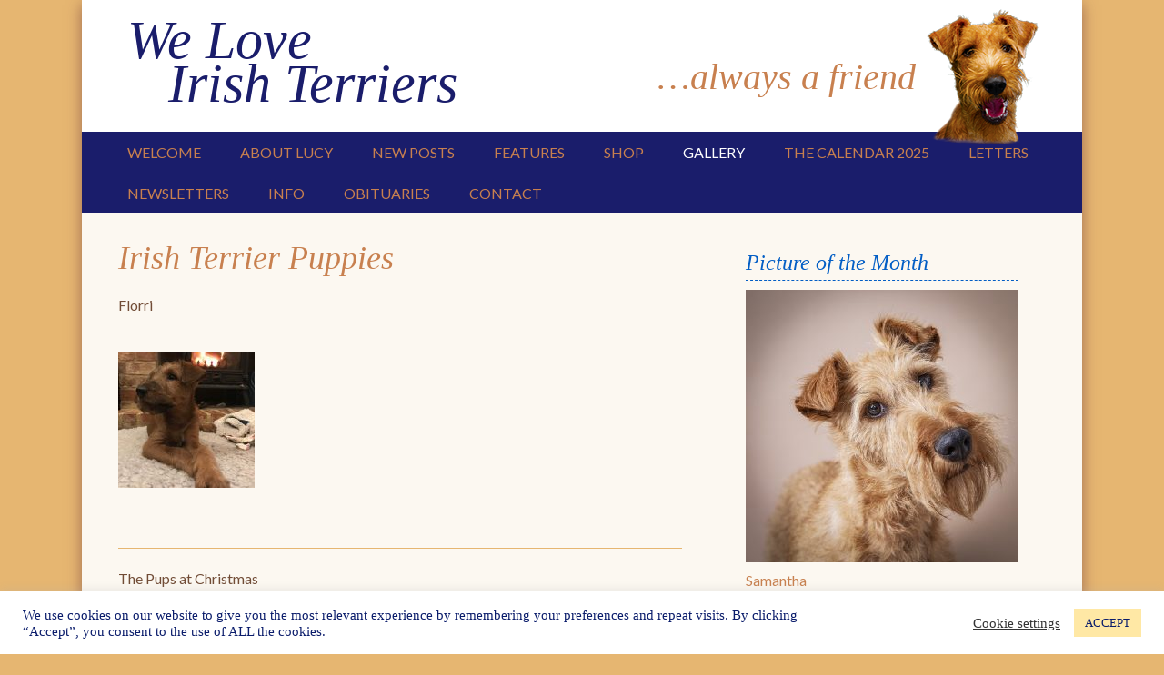

--- FILE ---
content_type: text/html; charset=UTF-8
request_url: https://weloveirishterriers.com/irish-terrier-puppies/
body_size: 23013
content:
<!DOCTYPE html>
<!--[if IE 6]>
<html id="ie6" lang="en-GB">
<![endif]-->
<!--[if IE 7]>
<html id="ie7" lang="en-GB">
<![endif]-->
<!--[if IE 8]>
<html id="ie8" lang="en-GB">
<![endif]-->
<!--[if !(IE 6) | !(IE 7) | !(IE 8)  ]><!-->
<html lang="en-GB">
<!--<![endif]-->
<head>
	<meta charset="UTF-8" />
	<link rel="profile" href="https://gmpg.org/xfn/11" />
	<link rel="pingback" href="https://weloveirishterriers.com/xmlrpc.php" />
	<title>
		   Irish Terrier Puppies - We Love Irish Terriers	</title>
	<!--[if lt IE 9]>
	<script src="https://weloveirishterriers.com/wp-content/themes/WLIT/js/html5.min.js"></script>
	<![endif]-->
<title>Irish Terrier Puppies &#8211; We Love Irish Terriers</title>
<meta name='robots' content='max-image-preview:large' />
<meta name="viewport" content="width=device-width, initial-scale=1.0"><link rel='dns-prefetch' href='//fonts.googleapis.com' />
<link rel="alternate" type="application/rss+xml" title="We Love Irish Terriers &raquo; Feed" href="https://weloveirishterriers.com/feed/" />
<link rel="alternate" type="application/rss+xml" title="We Love Irish Terriers &raquo; Comments Feed" href="https://weloveirishterriers.com/comments/feed/" />
<link rel="alternate" type="text/calendar" title="We Love Irish Terriers &raquo; iCal Feed" href="https://weloveirishterriers.com/events/?ical=1" />
<script type="text/javascript">
window._wpemojiSettings = {"baseUrl":"https:\/\/s.w.org\/images\/core\/emoji\/14.0.0\/72x72\/","ext":".png","svgUrl":"https:\/\/s.w.org\/images\/core\/emoji\/14.0.0\/svg\/","svgExt":".svg","source":{"concatemoji":"https:\/\/weloveirishterriers.com\/wp-includes\/js\/wp-emoji-release.min.js?ver=6.1.9"}};
/*! This file is auto-generated */
!function(e,a,t){var n,r,o,i=a.createElement("canvas"),p=i.getContext&&i.getContext("2d");function s(e,t){var a=String.fromCharCode,e=(p.clearRect(0,0,i.width,i.height),p.fillText(a.apply(this,e),0,0),i.toDataURL());return p.clearRect(0,0,i.width,i.height),p.fillText(a.apply(this,t),0,0),e===i.toDataURL()}function c(e){var t=a.createElement("script");t.src=e,t.defer=t.type="text/javascript",a.getElementsByTagName("head")[0].appendChild(t)}for(o=Array("flag","emoji"),t.supports={everything:!0,everythingExceptFlag:!0},r=0;r<o.length;r++)t.supports[o[r]]=function(e){if(p&&p.fillText)switch(p.textBaseline="top",p.font="600 32px Arial",e){case"flag":return s([127987,65039,8205,9895,65039],[127987,65039,8203,9895,65039])?!1:!s([55356,56826,55356,56819],[55356,56826,8203,55356,56819])&&!s([55356,57332,56128,56423,56128,56418,56128,56421,56128,56430,56128,56423,56128,56447],[55356,57332,8203,56128,56423,8203,56128,56418,8203,56128,56421,8203,56128,56430,8203,56128,56423,8203,56128,56447]);case"emoji":return!s([129777,127995,8205,129778,127999],[129777,127995,8203,129778,127999])}return!1}(o[r]),t.supports.everything=t.supports.everything&&t.supports[o[r]],"flag"!==o[r]&&(t.supports.everythingExceptFlag=t.supports.everythingExceptFlag&&t.supports[o[r]]);t.supports.everythingExceptFlag=t.supports.everythingExceptFlag&&!t.supports.flag,t.DOMReady=!1,t.readyCallback=function(){t.DOMReady=!0},t.supports.everything||(n=function(){t.readyCallback()},a.addEventListener?(a.addEventListener("DOMContentLoaded",n,!1),e.addEventListener("load",n,!1)):(e.attachEvent("onload",n),a.attachEvent("onreadystatechange",function(){"complete"===a.readyState&&t.readyCallback()})),(e=t.source||{}).concatemoji?c(e.concatemoji):e.wpemoji&&e.twemoji&&(c(e.twemoji),c(e.wpemoji)))}(window,document,window._wpemojiSettings);
</script>
<style type="text/css">
img.wp-smiley,
img.emoji {
	display: inline !important;
	border: none !important;
	box-shadow: none !important;
	height: 1em !important;
	width: 1em !important;
	margin: 0 0.07em !important;
	vertical-align: -0.1em !important;
	background: none !important;
	padding: 0 !important;
}
</style>
	<link rel='stylesheet' id='mailchimpSF_main_css-css' href='https://weloveirishterriers.com/?mcsf_action=main_css&#038;ver=6.1.9' type='text/css' media='all' />
<!--[if IE]>
<link rel='stylesheet' id='mailchimpSF_ie_css-css' href='https://weloveirishterriers.com/wp-content/plugins/mailchimp/css/ie.css?ver=6.1.9' type='text/css' media='all' />
<![endif]-->
<link rel='stylesheet' id='jquery.bxslider-css' href='//weloveirishterriers.com/wp-content/plugins/testimonials-widget/includes/libraries/testimonials-widget/includes/libraries/bxslider-4/dist/jquery.bxslider.css?ver=6.1.9' type='text/css' media='all' />
<link rel='stylesheet' id='Axl_Testimonials_Widget-css' href='//weloveirishterriers.com/wp-content/plugins/testimonials-widget/includes/libraries/testimonials-widget/assets/css/testimonials-widget.css?ver=6.1.9' type='text/css' media='all' />
<link rel='stylesheet' id='Axl_Testimonials_Widget_Premium-css' href='//weloveirishterriers.com/wp-content/plugins/testimonials-widget/assets/css/testimonials-widget-premium.css?ver=6.1.9' type='text/css' media='all' />
<link rel='stylesheet' id='testimonials-widget-premium-form-css' href='//weloveirishterriers.com/wp-content/plugins/testimonials-widget/assets/css/testimonials-widget-premium-form.css?ver=6.1.9' type='text/css' media='all' />
<link rel='stylesheet' id='wp-block-library-css' href='https://weloveirishterriers.com/wp-includes/css/dist/block-library/style.min.css?ver=6.1.9' type='text/css' media='all' />
<link rel='stylesheet' id='wc-blocks-vendors-style-css' href='https://weloveirishterriers.com/wp-content/plugins/woocommerce/packages/woocommerce-blocks/build/wc-blocks-vendors-style.css?ver=10.4.6' type='text/css' media='all' />
<link rel='stylesheet' id='wc-blocks-style-css' href='https://weloveirishterriers.com/wp-content/plugins/woocommerce/packages/woocommerce-blocks/build/wc-blocks-style.css?ver=10.4.6' type='text/css' media='all' />
<link rel='stylesheet' id='classic-theme-styles-css' href='https://weloveirishterriers.com/wp-includes/css/classic-themes.min.css?ver=1' type='text/css' media='all' />
<style id='global-styles-inline-css' type='text/css'>
body{--wp--preset--color--black: #000000;--wp--preset--color--cyan-bluish-gray: #abb8c3;--wp--preset--color--white: #ffffff;--wp--preset--color--pale-pink: #f78da7;--wp--preset--color--vivid-red: #cf2e2e;--wp--preset--color--luminous-vivid-orange: #ff6900;--wp--preset--color--luminous-vivid-amber: #fcb900;--wp--preset--color--light-green-cyan: #7bdcb5;--wp--preset--color--vivid-green-cyan: #00d084;--wp--preset--color--pale-cyan-blue: #8ed1fc;--wp--preset--color--vivid-cyan-blue: #0693e3;--wp--preset--color--vivid-purple: #9b51e0;--wp--preset--gradient--vivid-cyan-blue-to-vivid-purple: linear-gradient(135deg,rgba(6,147,227,1) 0%,rgb(155,81,224) 100%);--wp--preset--gradient--light-green-cyan-to-vivid-green-cyan: linear-gradient(135deg,rgb(122,220,180) 0%,rgb(0,208,130) 100%);--wp--preset--gradient--luminous-vivid-amber-to-luminous-vivid-orange: linear-gradient(135deg,rgba(252,185,0,1) 0%,rgba(255,105,0,1) 100%);--wp--preset--gradient--luminous-vivid-orange-to-vivid-red: linear-gradient(135deg,rgba(255,105,0,1) 0%,rgb(207,46,46) 100%);--wp--preset--gradient--very-light-gray-to-cyan-bluish-gray: linear-gradient(135deg,rgb(238,238,238) 0%,rgb(169,184,195) 100%);--wp--preset--gradient--cool-to-warm-spectrum: linear-gradient(135deg,rgb(74,234,220) 0%,rgb(151,120,209) 20%,rgb(207,42,186) 40%,rgb(238,44,130) 60%,rgb(251,105,98) 80%,rgb(254,248,76) 100%);--wp--preset--gradient--blush-light-purple: linear-gradient(135deg,rgb(255,206,236) 0%,rgb(152,150,240) 100%);--wp--preset--gradient--blush-bordeaux: linear-gradient(135deg,rgb(254,205,165) 0%,rgb(254,45,45) 50%,rgb(107,0,62) 100%);--wp--preset--gradient--luminous-dusk: linear-gradient(135deg,rgb(255,203,112) 0%,rgb(199,81,192) 50%,rgb(65,88,208) 100%);--wp--preset--gradient--pale-ocean: linear-gradient(135deg,rgb(255,245,203) 0%,rgb(182,227,212) 50%,rgb(51,167,181) 100%);--wp--preset--gradient--electric-grass: linear-gradient(135deg,rgb(202,248,128) 0%,rgb(113,206,126) 100%);--wp--preset--gradient--midnight: linear-gradient(135deg,rgb(2,3,129) 0%,rgb(40,116,252) 100%);--wp--preset--duotone--dark-grayscale: url('#wp-duotone-dark-grayscale');--wp--preset--duotone--grayscale: url('#wp-duotone-grayscale');--wp--preset--duotone--purple-yellow: url('#wp-duotone-purple-yellow');--wp--preset--duotone--blue-red: url('#wp-duotone-blue-red');--wp--preset--duotone--midnight: url('#wp-duotone-midnight');--wp--preset--duotone--magenta-yellow: url('#wp-duotone-magenta-yellow');--wp--preset--duotone--purple-green: url('#wp-duotone-purple-green');--wp--preset--duotone--blue-orange: url('#wp-duotone-blue-orange');--wp--preset--font-size--small: 13px;--wp--preset--font-size--medium: 20px;--wp--preset--font-size--large: 36px;--wp--preset--font-size--x-large: 42px;--wp--preset--spacing--20: 0.44rem;--wp--preset--spacing--30: 0.67rem;--wp--preset--spacing--40: 1rem;--wp--preset--spacing--50: 1.5rem;--wp--preset--spacing--60: 2.25rem;--wp--preset--spacing--70: 3.38rem;--wp--preset--spacing--80: 5.06rem;}:where(.is-layout-flex){gap: 0.5em;}body .is-layout-flow > .alignleft{float: left;margin-inline-start: 0;margin-inline-end: 2em;}body .is-layout-flow > .alignright{float: right;margin-inline-start: 2em;margin-inline-end: 0;}body .is-layout-flow > .aligncenter{margin-left: auto !important;margin-right: auto !important;}body .is-layout-constrained > .alignleft{float: left;margin-inline-start: 0;margin-inline-end: 2em;}body .is-layout-constrained > .alignright{float: right;margin-inline-start: 2em;margin-inline-end: 0;}body .is-layout-constrained > .aligncenter{margin-left: auto !important;margin-right: auto !important;}body .is-layout-constrained > :where(:not(.alignleft):not(.alignright):not(.alignfull)){max-width: var(--wp--style--global--content-size);margin-left: auto !important;margin-right: auto !important;}body .is-layout-constrained > .alignwide{max-width: var(--wp--style--global--wide-size);}body .is-layout-flex{display: flex;}body .is-layout-flex{flex-wrap: wrap;align-items: center;}body .is-layout-flex > *{margin: 0;}:where(.wp-block-columns.is-layout-flex){gap: 2em;}.has-black-color{color: var(--wp--preset--color--black) !important;}.has-cyan-bluish-gray-color{color: var(--wp--preset--color--cyan-bluish-gray) !important;}.has-white-color{color: var(--wp--preset--color--white) !important;}.has-pale-pink-color{color: var(--wp--preset--color--pale-pink) !important;}.has-vivid-red-color{color: var(--wp--preset--color--vivid-red) !important;}.has-luminous-vivid-orange-color{color: var(--wp--preset--color--luminous-vivid-orange) !important;}.has-luminous-vivid-amber-color{color: var(--wp--preset--color--luminous-vivid-amber) !important;}.has-light-green-cyan-color{color: var(--wp--preset--color--light-green-cyan) !important;}.has-vivid-green-cyan-color{color: var(--wp--preset--color--vivid-green-cyan) !important;}.has-pale-cyan-blue-color{color: var(--wp--preset--color--pale-cyan-blue) !important;}.has-vivid-cyan-blue-color{color: var(--wp--preset--color--vivid-cyan-blue) !important;}.has-vivid-purple-color{color: var(--wp--preset--color--vivid-purple) !important;}.has-black-background-color{background-color: var(--wp--preset--color--black) !important;}.has-cyan-bluish-gray-background-color{background-color: var(--wp--preset--color--cyan-bluish-gray) !important;}.has-white-background-color{background-color: var(--wp--preset--color--white) !important;}.has-pale-pink-background-color{background-color: var(--wp--preset--color--pale-pink) !important;}.has-vivid-red-background-color{background-color: var(--wp--preset--color--vivid-red) !important;}.has-luminous-vivid-orange-background-color{background-color: var(--wp--preset--color--luminous-vivid-orange) !important;}.has-luminous-vivid-amber-background-color{background-color: var(--wp--preset--color--luminous-vivid-amber) !important;}.has-light-green-cyan-background-color{background-color: var(--wp--preset--color--light-green-cyan) !important;}.has-vivid-green-cyan-background-color{background-color: var(--wp--preset--color--vivid-green-cyan) !important;}.has-pale-cyan-blue-background-color{background-color: var(--wp--preset--color--pale-cyan-blue) !important;}.has-vivid-cyan-blue-background-color{background-color: var(--wp--preset--color--vivid-cyan-blue) !important;}.has-vivid-purple-background-color{background-color: var(--wp--preset--color--vivid-purple) !important;}.has-black-border-color{border-color: var(--wp--preset--color--black) !important;}.has-cyan-bluish-gray-border-color{border-color: var(--wp--preset--color--cyan-bluish-gray) !important;}.has-white-border-color{border-color: var(--wp--preset--color--white) !important;}.has-pale-pink-border-color{border-color: var(--wp--preset--color--pale-pink) !important;}.has-vivid-red-border-color{border-color: var(--wp--preset--color--vivid-red) !important;}.has-luminous-vivid-orange-border-color{border-color: var(--wp--preset--color--luminous-vivid-orange) !important;}.has-luminous-vivid-amber-border-color{border-color: var(--wp--preset--color--luminous-vivid-amber) !important;}.has-light-green-cyan-border-color{border-color: var(--wp--preset--color--light-green-cyan) !important;}.has-vivid-green-cyan-border-color{border-color: var(--wp--preset--color--vivid-green-cyan) !important;}.has-pale-cyan-blue-border-color{border-color: var(--wp--preset--color--pale-cyan-blue) !important;}.has-vivid-cyan-blue-border-color{border-color: var(--wp--preset--color--vivid-cyan-blue) !important;}.has-vivid-purple-border-color{border-color: var(--wp--preset--color--vivid-purple) !important;}.has-vivid-cyan-blue-to-vivid-purple-gradient-background{background: var(--wp--preset--gradient--vivid-cyan-blue-to-vivid-purple) !important;}.has-light-green-cyan-to-vivid-green-cyan-gradient-background{background: var(--wp--preset--gradient--light-green-cyan-to-vivid-green-cyan) !important;}.has-luminous-vivid-amber-to-luminous-vivid-orange-gradient-background{background: var(--wp--preset--gradient--luminous-vivid-amber-to-luminous-vivid-orange) !important;}.has-luminous-vivid-orange-to-vivid-red-gradient-background{background: var(--wp--preset--gradient--luminous-vivid-orange-to-vivid-red) !important;}.has-very-light-gray-to-cyan-bluish-gray-gradient-background{background: var(--wp--preset--gradient--very-light-gray-to-cyan-bluish-gray) !important;}.has-cool-to-warm-spectrum-gradient-background{background: var(--wp--preset--gradient--cool-to-warm-spectrum) !important;}.has-blush-light-purple-gradient-background{background: var(--wp--preset--gradient--blush-light-purple) !important;}.has-blush-bordeaux-gradient-background{background: var(--wp--preset--gradient--blush-bordeaux) !important;}.has-luminous-dusk-gradient-background{background: var(--wp--preset--gradient--luminous-dusk) !important;}.has-pale-ocean-gradient-background{background: var(--wp--preset--gradient--pale-ocean) !important;}.has-electric-grass-gradient-background{background: var(--wp--preset--gradient--electric-grass) !important;}.has-midnight-gradient-background{background: var(--wp--preset--gradient--midnight) !important;}.has-small-font-size{font-size: var(--wp--preset--font-size--small) !important;}.has-medium-font-size{font-size: var(--wp--preset--font-size--medium) !important;}.has-large-font-size{font-size: var(--wp--preset--font-size--large) !important;}.has-x-large-font-size{font-size: var(--wp--preset--font-size--x-large) !important;}
.wp-block-navigation a:where(:not(.wp-element-button)){color: inherit;}
:where(.wp-block-columns.is-layout-flex){gap: 2em;}
.wp-block-pullquote{font-size: 1.5em;line-height: 1.6;}
</style>
<link rel='stylesheet' id='cookie-law-info-css' href='https://weloveirishterriers.com/wp-content/plugins/cookie-law-info/legacy/public/css/cookie-law-info-public.css?ver=3.1.1' type='text/css' media='all' />
<link rel='stylesheet' id='cookie-law-info-gdpr-css' href='https://weloveirishterriers.com/wp-content/plugins/cookie-law-info/legacy/public/css/cookie-law-info-gdpr.css?ver=3.1.1' type='text/css' media='all' />
<link rel='stylesheet' id='woocommerce-layout-css' href='https://weloveirishterriers.com/wp-content/plugins/woocommerce/assets/css/woocommerce-layout.css?ver=7.9.0' type='text/css' media='all' />
<link rel='stylesheet' id='woocommerce-smallscreen-css' href='https://weloveirishterriers.com/wp-content/plugins/woocommerce/assets/css/woocommerce-smallscreen.css?ver=7.9.0' type='text/css' media='only screen and (max-width: 768px)' />
<link rel='stylesheet' id='woocommerce-general-css' href='https://weloveirishterriers.com/wp-content/plugins/woocommerce/assets/css/woocommerce.css?ver=7.9.0' type='text/css' media='all' />
<style id='woocommerce-inline-inline-css' type='text/css'>
.woocommerce form .form-row .required { visibility: visible; }
</style>
<link rel='stylesheet' id='mc4wp-form-basic-css' href='https://weloveirishterriers.com/wp-content/plugins/mailchimp-for-wp/assets/css/form-basic.css?ver=4.9.10' type='text/css' media='all' />
<link rel='stylesheet' id='hd-style-css' href='https://weloveirishterriers.com/wp-content/themes/WLIT/style.css?ver=6.1.9' type='text/css' media='all' />
<link rel='stylesheet' id='font-awesome-css' href='https://weloveirishterriers.com/wp-content/plugins/elementor/assets/lib/font-awesome/css/font-awesome.min.css?ver=4.7.0' type='text/css' media='all' />
<link rel='stylesheet' id='wlit-css' href='https://weloveirishterriers.com/wp-content/themes/WLIT/css/hd-plum.css' type='text/css' media='all' />
<link rel='stylesheet' id='hd-responsive-css' href='https://weloveirishterriers.com/wp-content/themes/WLIT/css/responsive.css?ver=6.1.9' type='text/css' media='all' />
<link rel='stylesheet' id='google_fonts-css' href='https://fonts.googleapis.com/css?family=Lato%3A400%2C700%2C400italic%2C700italic%7CDynalight&#038;ver=6.1.9' type='text/css' media='all' />
<script type='text/javascript' src='https://weloveirishterriers.com/wp-includes/js/jquery/jquery.min.js?ver=3.6.1' id='jquery-core-js'></script>
<script type='text/javascript' src='https://weloveirishterriers.com/wp-includes/js/jquery/jquery-migrate.min.js?ver=3.3.2' id='jquery-migrate-js'></script>
<script type='text/javascript' id='cookie-law-info-js-extra'>
/* <![CDATA[ */
var Cli_Data = {"nn_cookie_ids":[],"cookielist":[],"non_necessary_cookies":[],"ccpaEnabled":"","ccpaRegionBased":"","ccpaBarEnabled":"","strictlyEnabled":["necessary","obligatoire"],"ccpaType":"gdpr","js_blocking":"1","custom_integration":"","triggerDomRefresh":"","secure_cookies":""};
var cli_cookiebar_settings = {"animate_speed_hide":"500","animate_speed_show":"500","background":"#ffffff","border":"#b1a6a6c2","border_on":"","button_1_button_colour":"#ffe8a5","button_1_button_hover":"#ccba84","button_1_link_colour":"#0a1c6b","button_1_as_button":"1","button_1_new_win":"","button_2_button_colour":"#333","button_2_button_hover":"#292929","button_2_link_colour":"#444","button_2_as_button":"","button_2_hidebar":"","button_3_button_colour":"#3566bb","button_3_button_hover":"#2a5296","button_3_link_colour":"#fff","button_3_as_button":"1","button_3_new_win":"","button_4_button_colour":"#000","button_4_button_hover":"#000000","button_4_link_colour":"#333333","button_4_as_button":"","button_7_button_colour":"#61a229","button_7_button_hover":"#4e8221","button_7_link_colour":"#fff","button_7_as_button":"1","button_7_new_win":"","font_family":"Georgia, serif","header_fix":"","notify_animate_hide":"1","notify_animate_show":"","notify_div_id":"#cookie-law-info-bar","notify_position_horizontal":"right","notify_position_vertical":"bottom","scroll_close":"","scroll_close_reload":"","accept_close_reload":"","reject_close_reload":"","showagain_tab":"","showagain_background":"#fff","showagain_border":"#000","showagain_div_id":"#cookie-law-info-again","showagain_x_position":"100px","text":"#0a1c6b","show_once_yn":"","show_once":"10000","logging_on":"","as_popup":"","popup_overlay":"1","bar_heading_text":"","cookie_bar_as":"banner","popup_showagain_position":"bottom-right","widget_position":"left"};
var log_object = {"ajax_url":"https:\/\/weloveirishterriers.com\/wp-admin\/admin-ajax.php"};
/* ]]> */
</script>
<script type='text/javascript' src='https://weloveirishterriers.com/wp-content/plugins/cookie-law-info/legacy/public/js/cookie-law-info-public.js?ver=3.1.1' id='cookie-law-info-js'></script>
<link rel="https://api.w.org/" href="https://weloveirishterriers.com/wp-json/" /><link rel="alternate" type="application/json" href="https://weloveirishterriers.com/wp-json/wp/v2/pages/748" /><link rel="EditURI" type="application/rsd+xml" title="RSD" href="https://weloveirishterriers.com/xmlrpc.php?rsd" />
<link rel="wlwmanifest" type="application/wlwmanifest+xml" href="https://weloveirishterriers.com/wp-includes/wlwmanifest.xml" />
<meta name="generator" content="WordPress 6.1.9" />
<meta name="generator" content="WooCommerce 7.9.0" />
<link rel="canonical" href="https://weloveirishterriers.com/irish-terrier-puppies/" />
<link rel='shortlink' href='https://weloveirishterriers.com/?p=748' />
<link rel="alternate" type="application/json+oembed" href="https://weloveirishterriers.com/wp-json/oembed/1.0/embed?url=https%3A%2F%2Fweloveirishterriers.com%2Firish-terrier-puppies%2F" />
<link rel="alternate" type="text/xml+oembed" href="https://weloveirishterriers.com/wp-json/oembed/1.0/embed?url=https%3A%2F%2Fweloveirishterriers.com%2Firish-terrier-puppies%2F&#038;format=xml" />
<meta name="tec-api-version" content="v1"><meta name="tec-api-origin" content="https://weloveirishterriers.com"><link rel="alternate" href="https://weloveirishterriers.com/wp-json/tribe/events/v1/" /><link rel="shortcut icon" href="https://weloveirishterriers.com/wp-content/uploads/2021/02/just-dog-for-web.jpg" type="image/x-icon" /><!-- refreshing cache -->
<!-- refreshing cache --><link rel="apple-touch-icon-precomposed" href="https://weloveirishterriers.com/wp-content/uploads/2021/02/just-dog-for-web.jpg" />	<noscript><style>.woocommerce-product-gallery{ opacity: 1 !important; }</style></noscript>
	<meta name="generator" content="Elementor 3.14.1; features: a11y_improvements, additional_custom_breakpoints; settings: css_print_method-external, google_font-enabled, font_display-auto">
</head>

<body data-rsssl=1 class="page-template-default page page-id-748 theme-WLIT woocommerce-no-js tribe-no-js page-template-wlit-2015 group-blog right-sidebar content-full elementor-default elementor-kit-13139">


<div id="page" class="hfeed site">

	    
	<header id="masthead" role="banner">
    
    	 
         
    	<div id="hgroup-wrap" class="container">
        
       			<div id="header-left">
		
		<div id="hgroup" class="logo-disable">
			<h1 id="site-title">
				<a href="https://weloveirishterriers.com/" title="We Love Irish Terriers" rel="welcome">We Love Irish Terriers</a>
			</h1>
			
		</div><!-- #hgroup --> 
        
	</div><!-- #header-left"> -->
 
    <div id="header-right" class="header-sidebar widget-area">
    	      	
      	<h2 id="site-description"> &#8230;always a friend</h2>        <img class="header-img" src="https://weloveirishterriers.com/wp-content/themes/WLIT/images/style/banner-terrier.png" alt="We Love Irish Terriers">
    </div><!-- #header-right .widget-area -->
             
        </div><!-- #hgroup-wrap -->
        
        <!-- Page/Post Disable Header Image -->       
        <!-- #header-menu -->           
        <nav id="main-menu" class="header-menu">
            	<div id="header-menu">
        <nav id="access" role="navigation">
            <h2 class="assistive-text">Primary Menu</h2>
            <div class="assistive-text skip-link"><a href="#content" title="Skip to content">Skip to content</a></div>
            <div class="menu-header-container"><ul class="menu"><li id="menu-item-57" class="menu-item menu-item-type-custom menu-item-object-custom menu-item-home menu-item-57"><a href="https://weloveirishterriers.com/">Welcome</a></li>
<li id="menu-item-58" class="menu-item menu-item-type-post_type menu-item-object-page menu-item-has-children menu-item-58"><a href="https://weloveirishterriers.com/about-lucy-jackson/">About Lucy</a>
<ul class="sub-menu">
	<li id="menu-item-2190" class="menu-item menu-item-type-post_type menu-item-object-page menu-item-2190"><a href="https://weloveirishterriers.com/irish-terrier-association-patrons/">New I.T.A Patrons</a></li>
</ul>
</li>
<li id="menu-item-1781" class="menu-item menu-item-type-taxonomy menu-item-object-category menu-item-has-children menu-item-1781"><a href="https://weloveirishterriers.com/category/new-posts/">New Posts</a>
<ul class="sub-menu">
	<li id="menu-item-15306" class="menu-item menu-item-type-post_type menu-item-object-post menu-item-15306"><a href="https://weloveirishterriers.com/new-posts/new-gallery/">NEW Gallery</a></li>
</ul>
</li>
<li id="menu-item-671" class="menu-item menu-item-type-taxonomy menu-item-object-category menu-item-has-children menu-item-671"><a href="https://weloveirishterriers.com/category/features/">Features</a>
<ul class="sub-menu">
	<li id="menu-item-15863" class="menu-item menu-item-type-post_type menu-item-object-page menu-item-15863"><a href="https://weloveirishterriers.com/a-lament-to-the-animals/">A Lament to the Animals</a></li>
	<li id="menu-item-15634" class="menu-item menu-item-type-post_type menu-item-object-post menu-item-15634"><a href="https://weloveirishterriers.com/features/margo/">Margo</a></li>
	<li id="menu-item-14532" class="menu-item menu-item-type-post_type menu-item-object-page menu-item-14532"><a href="https://weloveirishterriers.com/queen-elizabeth-ii/">Queen Elizabeth II</a></li>
	<li id="menu-item-14451" class="menu-item menu-item-type-post_type menu-item-object-page menu-item-14451"><a href="https://weloveirishterriers.com/smudge-the-magical-cat/">Smudge The Magical Cat</a></li>
	<li id="menu-item-13703" class="menu-item menu-item-type-post_type menu-item-object-page menu-item-13703"><a href="https://weloveirishterriers.com/paddy-at-home-and-billy-monty-read-by-richard-clifford/">Lucy’s Books – Readings</a></li>
	<li id="menu-item-13464" class="menu-item menu-item-type-post_type menu-item-object-post menu-item-13464"><a href="https://weloveirishterriers.com/articles/13461/">Jock of the Great War</a></li>
	<li id="menu-item-430" class="menu-item menu-item-type-post_type menu-item-object-page menu-item-430"><a href="https://weloveirishterriers.com/poems-by-lucy-jackson/">Poems</a></li>
	<li id="menu-item-13093" class="menu-item menu-item-type-post_type menu-item-object-page menu-item-13093"><a href="https://weloveirishterriers.com/about-lucy-jackson/breeders-book/">Breeders’ Book</a></li>
</ul>
</li>
<li id="menu-item-601" class="menu-item menu-item-type-custom menu-item-object-custom menu-item-has-children menu-item-601"><a href="#">Shop</a>
<ul class="sub-menu">
	<li id="menu-item-329" class="menu-item menu-item-type-post_type menu-item-object-page menu-item-329"><a href="https://weloveirishterriers.com/shop/">All Items</a></li>
	<li id="menu-item-330" class="menu-item menu-item-type-taxonomy menu-item-object-product_cat menu-item-330"><a href="https://weloveirishterriers.com/product-category/books/">Books</a></li>
	<li id="menu-item-600" class="menu-item menu-item-type-taxonomy menu-item-object-product_cat menu-item-600"><a href="https://weloveirishterriers.com/product-category/cds/">CDs</a></li>
</ul>
</li>
<li id="menu-item-63" class="menu-item menu-item-type-post_type menu-item-object-page current-menu-ancestor current-menu-parent current_page_parent current_page_ancestor menu-item-has-children menu-item-63"><a href="https://weloveirishterriers.com/pictures-of-irish-terriers/">Gallery</a>
<ul class="sub-menu">
	<li id="menu-item-16620" class="menu-item menu-item-type-post_type menu-item-object-post menu-item-16620"><a href="https://weloveirishterriers.com/articles/gallery-from-may-2025/">Gallery – from May 2025</a></li>
	<li id="menu-item-15305" class="menu-item menu-item-type-post_type menu-item-object-post menu-item-15305"><a href="https://weloveirishterriers.com/new-posts/new-gallery/">NEW Gallery</a></li>
	<li id="menu-item-796" class="menu-item menu-item-type-post_type menu-item-object-page current-menu-item page_item page-item-748 current_page_item menu-item-796"><a href="https://weloveirishterriers.com/irish-terrier-puppies/" aria-current="page">Irish Terrier Puppies</a></li>
	<li id="menu-item-12971" class="menu-item menu-item-type-post_type menu-item-object-page menu-item-has-children menu-item-12971"><a href="https://weloveirishterriers.com/calendars/">Calendars – past and present</a>
	<ul class="sub-menu">
		<li id="menu-item-15969" class="menu-item menu-item-type-post_type menu-item-object-post menu-item-15969"><a href="https://weloveirishterriers.com/features/15892/">The Calendar 2024</a></li>
	</ul>
</li>
	<li id="menu-item-1309" class="menu-item menu-item-type-post_type menu-item-object-page menu-item-1309"><a href="https://weloveirishterriers.com/videos/">Videos</a></li>
</ul>
</li>
<li id="menu-item-16378" class="menu-item menu-item-type-post_type menu-item-object-post menu-item-16378"><a href="https://weloveirishterriers.com/features/the-calendar-2025/">The Calendar 2025</a></li>
<li id="menu-item-354" class="menu-item menu-item-type-custom menu-item-object-custom menu-item-has-children menu-item-354"><a href="#">Letters</a>
<ul class="sub-menu">
	<li id="menu-item-154" class="menu-item menu-item-type-post_type menu-item-object-page menu-item-154"><a href="https://weloveirishterriers.com/friends-letters/">Friends Letters</a></li>
	<li id="menu-item-268" class="menu-item menu-item-type-post_type menu-item-object-page menu-item-268"><a href="https://weloveirishterriers.com/childrens-letters/">Children’s Letters</a></li>
</ul>
</li>
<li id="menu-item-66" class="menu-item menu-item-type-post_type menu-item-object-page menu-item-has-children menu-item-66"><a href="https://weloveirishterriers.com/newsletters/">Newsletters</a>
<ul class="sub-menu">
	<li id="menu-item-12734" class="menu-item menu-item-type-post_type menu-item-object-page menu-item-12734"><a href="https://weloveirishterriers.com/articles-about-irish-terriers/site-archives/">Newsletter Archives</a></li>
</ul>
</li>
<li id="menu-item-90" class="menu-item menu-item-type-custom menu-item-object-custom menu-item-has-children menu-item-90"><a href="#">Info</a>
<ul class="sub-menu">
	<li id="menu-item-296" class="menu-item menu-item-type-post_type menu-item-object-page menu-item-296"><a href="https://weloveirishterriers.com/links-contacts/">Links &#038; Contacts</a></li>
	<li id="menu-item-65" class="menu-item menu-item-type-post_type menu-item-object-page menu-item-65"><a href="https://weloveirishterriers.com/history-of-irish-terriers/">History</a></li>
	<li id="menu-item-61" class="menu-item menu-item-type-post_type menu-item-object-page menu-item-61"><a href="https://weloveirishterriers.com/looking-after-irish-terriers/">Care</a></li>
	<li id="menu-item-16085" class="menu-item menu-item-type-post_type menu-item-object-post menu-item-16085"><a href="https://weloveirishterriers.com/features/obituaries-2/">Obituaries</a></li>
	<li id="menu-item-59" class="menu-item menu-item-type-post_type menu-item-object-page menu-item-59"><a href="https://weloveirishterriers.com/articles-about-irish-terriers/">Articles</a></li>
</ul>
</li>
<li id="menu-item-16084" class="menu-item menu-item-type-post_type menu-item-object-post menu-item-16084"><a href="https://weloveirishterriers.com/features/obituaries-2/">Obituaries</a></li>
<li id="menu-item-62" class="menu-item menu-item-type-post_type menu-item-object-page menu-item-62"><a href="https://weloveirishterriers.com/contact/">Contact</a></li>
<li class="default-menu"><a href="https://weloveirishterriers.com/" title="Menu">Menu</a></li></ul></div> 	         
        </nav><!-- .site-navigation .main-navigation -->  
	</div>
        </nav>
        
	</header><!-- #masthead .site-header -->
    
	 
        
	    
        
    <div id="main" class="container">
    
        
		        
        		
		<div id="content-sidebar-wrap">        
		<div id="primary" class="content-area">
			<div id="content" class="site-content" role="main">

				                    
                    
<article id="post-748" class="post-748 page type-page status-publish hentry">

        
    <div class="entry-container">
    
		<header class="entry-header">
    		<h1 class="entry-title">Irish Terrier Puppies</h1>
		</header><!-- .entry-header -->
		    
        <div class="entry-content">
        	<p>Florri</p>
<p><a href="https://weloveirishterriers.com/wp-content/uploads/2019/02/image1-1.jpeg"><img decoding="async" class="alignleft size-thumbnail wp-image-5235" src="https://weloveirishterriers.com/wp-content/uploads/2019/02/image1-1-150x150.jpeg" alt="" width="150" height="150" srcset="https://weloveirishterriers.com/wp-content/uploads/2019/02/image1-1-150x150.jpeg 150w, https://weloveirishterriers.com/wp-content/uploads/2019/02/image1-1-300x300.jpeg 300w, https://weloveirishterriers.com/wp-content/uploads/2019/02/image1-1-100x100.jpeg 100w" sizes="(max-width: 150px) 100vw, 150px" /></a></p>
<p>&nbsp;</p>
<p>&nbsp;</p>
<p>&nbsp;</p>
<p>&nbsp;</p>
<hr />
<p>The Pups at Christmas</p>
<p><a href="https://weloveirishterriers.com/wp-content/uploads/2019/01/image1.jpeg"><img decoding="async" loading="lazy" class="alignleft size-thumbnail wp-image-5068" src="https://weloveirishterriers.com/wp-content/uploads/2019/01/image1-150x150.jpeg" alt="" width="150" height="150" srcset="https://weloveirishterriers.com/wp-content/uploads/2019/01/image1-150x150.jpeg 150w, https://weloveirishterriers.com/wp-content/uploads/2019/01/image1-300x300.jpeg 300w, https://weloveirishterriers.com/wp-content/uploads/2019/01/image1-100x100.jpeg 100w" sizes="(max-width: 150px) 100vw, 150px" /></a> <a href="https://weloveirishterriers.com/wp-content/uploads/2019/01/image2.jpeg"><img decoding="async" loading="lazy" class="alignleft wp-image-5069 size-thumbnail" src="https://weloveirishterriers.com/wp-content/uploads/2019/01/image2-e1548437290782-150x150.jpeg" alt="" width="150" height="150" srcset="https://weloveirishterriers.com/wp-content/uploads/2019/01/image2-e1548437290782-150x150.jpeg 150w, https://weloveirishterriers.com/wp-content/uploads/2019/01/image2-e1548437290782-300x300.jpeg 300w, https://weloveirishterriers.com/wp-content/uploads/2019/01/image2-e1548437290782-100x100.jpeg 100w" sizes="(max-width: 150px) 100vw, 150px" /></a> <a href="https://weloveirishterriers.com/wp-content/uploads/2019/01/image3.jpeg"><img decoding="async" loading="lazy" class="alignleft size-thumbnail wp-image-5070" src="https://weloveirishterriers.com/wp-content/uploads/2019/01/image3-150x150.jpeg" alt="" width="150" height="150" srcset="https://weloveirishterriers.com/wp-content/uploads/2019/01/image3-150x150.jpeg 150w, https://weloveirishterriers.com/wp-content/uploads/2019/01/image3-300x300.jpeg 300w, https://weloveirishterriers.com/wp-content/uploads/2019/01/image3-100x100.jpeg 100w" sizes="(max-width: 150px) 100vw, 150px" /></a></p>
<p>&nbsp;</p>
<p>&nbsp;</p>
<p>&nbsp;</p>
<p>&nbsp;</p>
<hr />
<p>Fola as a puppy</p>
<p><a href="https://weloveirishterriers.com/wp-content/uploads/2018/12/image2.jpeg"><img decoding="async" loading="lazy" class="alignleft size-thumbnail wp-image-4569" src="https://weloveirishterriers.com/wp-content/uploads/2018/12/image2-150x150.jpeg" alt="" width="150" height="150" srcset="https://weloveirishterriers.com/wp-content/uploads/2018/12/image2-150x150.jpeg 150w, https://weloveirishterriers.com/wp-content/uploads/2018/12/image2-300x300.jpeg 300w, https://weloveirishterriers.com/wp-content/uploads/2018/12/image2-100x100.jpeg 100w" sizes="(max-width: 150px) 100vw, 150px" /></a> <a href="https://weloveirishterriers.com/wp-content/uploads/2018/12/image3.jpeg"><img decoding="async" loading="lazy" class="alignleft size-thumbnail wp-image-4570" src="https://weloveirishterriers.com/wp-content/uploads/2018/12/image3-150x150.jpeg" alt="" width="150" height="150" srcset="https://weloveirishterriers.com/wp-content/uploads/2018/12/image3-150x150.jpeg 150w, https://weloveirishterriers.com/wp-content/uploads/2018/12/image3-300x300.jpeg 300w, https://weloveirishterriers.com/wp-content/uploads/2018/12/image3-100x100.jpeg 100w" sizes="(max-width: 150px) 100vw, 150px" /></a></p>
<p>&nbsp;</p>
<p>&nbsp;</p>
<p>&nbsp;</p>
<p>&nbsp;</p>
<hr />
<p>Photos of Margo</p>
<p><a href="https://weloveirishterriers.com/wp-content/uploads/2018/11/IMG_1442-e1541364287135.jpg"><img decoding="async" loading="lazy" class="alignleft size-thumbnail wp-image-4086" src="https://weloveirishterriers.com/wp-content/uploads/2018/11/IMG_1442-e1541364287135-150x150.jpg" alt="" width="150" height="150" srcset="https://weloveirishterriers.com/wp-content/uploads/2018/11/IMG_1442-e1541364287135-150x150.jpg 150w, https://weloveirishterriers.com/wp-content/uploads/2018/11/IMG_1442-e1541364287135-300x300.jpg 300w, https://weloveirishterriers.com/wp-content/uploads/2018/11/IMG_1442-e1541364287135-100x100.jpg 100w" sizes="(max-width: 150px) 100vw, 150px" /></a> <a href="https://weloveirishterriers.com/wp-content/uploads/2018/11/IMG_1514-e1541364296173.jpg"><img decoding="async" loading="lazy" class="alignleft size-thumbnail wp-image-4087" src="https://weloveirishterriers.com/wp-content/uploads/2018/11/IMG_1514-e1541364296173-150x150.jpg" alt="" width="150" height="150" srcset="https://weloveirishterriers.com/wp-content/uploads/2018/11/IMG_1514-e1541364296173-150x150.jpg 150w, https://weloveirishterriers.com/wp-content/uploads/2018/11/IMG_1514-e1541364296173-300x300.jpg 300w, https://weloveirishterriers.com/wp-content/uploads/2018/11/IMG_1514-e1541364296173-100x100.jpg 100w" sizes="(max-width: 150px) 100vw, 150px" /></a> <a href="https://weloveirishterriers.com/wp-content/uploads/2018/11/IMG_1558-e1541364305969.jpg"><img decoding="async" loading="lazy" class="alignleft size-thumbnail wp-image-4088" src="https://weloveirishterriers.com/wp-content/uploads/2018/11/IMG_1558-e1541364305969-150x150.jpg" alt="" width="150" height="150" srcset="https://weloveirishterriers.com/wp-content/uploads/2018/11/IMG_1558-e1541364305969-150x150.jpg 150w, https://weloveirishterriers.com/wp-content/uploads/2018/11/IMG_1558-e1541364305969-300x300.jpg 300w, https://weloveirishterriers.com/wp-content/uploads/2018/11/IMG_1558-e1541364305969-100x100.jpg 100w" sizes="(max-width: 150px) 100vw, 150px" /></a> <a href="https://weloveirishterriers.com/wp-content/uploads/2018/11/IMG_1561-e1541364314328.jpg"><img decoding="async" loading="lazy" class="alignleft size-thumbnail wp-image-4089" src="https://weloveirishterriers.com/wp-content/uploads/2018/11/IMG_1561-e1541364314328-150x150.jpg" alt="" width="150" height="150" srcset="https://weloveirishterriers.com/wp-content/uploads/2018/11/IMG_1561-e1541364314328-150x150.jpg 150w, https://weloveirishterriers.com/wp-content/uploads/2018/11/IMG_1561-e1541364314328-300x300.jpg 300w, https://weloveirishterriers.com/wp-content/uploads/2018/11/IMG_1561-e1541364314328-100x100.jpg 100w" sizes="(max-width: 150px) 100vw, 150px" /></a></p>
<p>&nbsp;</p>
<p>&nbsp;</p>
<p>&nbsp;</p>
<p>&nbsp;</p>
<hr />
<p>Photos of Daisy &amp; Marybell</p>
<p><a href="https://weloveirishterriers.com/wp-content/uploads/2018/11/IMG_3851.jpg"><img decoding="async" loading="lazy" class="alignleft size-thumbnail wp-image-4084" src="https://weloveirishterriers.com/wp-content/uploads/2018/11/IMG_3851-150x150.jpg" alt="" width="150" height="150" srcset="https://weloveirishterriers.com/wp-content/uploads/2018/11/IMG_3851-150x150.jpg 150w, https://weloveirishterriers.com/wp-content/uploads/2018/11/IMG_3851-300x300.jpg 300w, https://weloveirishterriers.com/wp-content/uploads/2018/11/IMG_3851-100x100.jpg 100w" sizes="(max-width: 150px) 100vw, 150px" /></a> <a href="https://weloveirishterriers.com/wp-content/uploads/2018/11/IMG_3852.jpg"><img decoding="async" loading="lazy" class="alignleft size-thumbnail wp-image-4085" src="https://weloveirishterriers.com/wp-content/uploads/2018/11/IMG_3852-150x150.jpg" alt="" width="150" height="150" srcset="https://weloveirishterriers.com/wp-content/uploads/2018/11/IMG_3852-150x150.jpg 150w, https://weloveirishterriers.com/wp-content/uploads/2018/11/IMG_3852-300x300.jpg 300w, https://weloveirishterriers.com/wp-content/uploads/2018/11/IMG_3852-100x100.jpg 100w" sizes="(max-width: 150px) 100vw, 150px" /></a></p>
<p>&nbsp;</p>
<p>&nbsp;</p>
<p>&nbsp;</p>
<p>&nbsp;</p>
<hr />
<p>Ziggy &#8211;</p>
<p>Do I go up?</p>
<div class="">Do I go down?</div>
<div class=""><a href="https://weloveirishterriers.com/wp-content/uploads/2018/11/IMG_3055.jpeg"><img decoding="async" loading="lazy" class="alignleft size-thumbnail wp-image-4082" src="https://weloveirishterriers.com/wp-content/uploads/2018/11/IMG_3055-150x150.jpeg" alt="" width="150" height="150" srcset="https://weloveirishterriers.com/wp-content/uploads/2018/11/IMG_3055-150x150.jpeg 150w, https://weloveirishterriers.com/wp-content/uploads/2018/11/IMG_3055-300x300.jpeg 300w, https://weloveirishterriers.com/wp-content/uploads/2018/11/IMG_3055-100x100.jpeg 100w" sizes="(max-width: 150px) 100vw, 150px" /></a> <a href="https://weloveirishterriers.com/wp-content/uploads/2018/11/IMG_3056.jpeg"><img decoding="async" loading="lazy" class="alignleft size-thumbnail wp-image-4083" src="https://weloveirishterriers.com/wp-content/uploads/2018/11/IMG_3056-150x150.jpeg" alt="" width="150" height="150" srcset="https://weloveirishterriers.com/wp-content/uploads/2018/11/IMG_3056-150x150.jpeg 150w, https://weloveirishterriers.com/wp-content/uploads/2018/11/IMG_3056-300x300.jpeg 300w, https://weloveirishterriers.com/wp-content/uploads/2018/11/IMG_3056-100x100.jpeg 100w" sizes="(max-width: 150px) 100vw, 150px" /></a></div>
<p>&nbsp;</p>
<p>&nbsp;</p>
<p>&nbsp;</p>
<p>&nbsp;</p>
<hr />
<p class="p1"><span class="s1">If you would like to have your pictures of you and your special friend on this page please send them to us and we will be delighted to publish them. We look forward to hearing from you soon!</span></p>
<p class="p1"><span class="s1"><a href="https://weloveirishterriers.com/wp-content/uploads/2015/11/sue.jpg"><img decoding="async" loading="lazy" class="border alignnone wp-image-780 size-thumbnail" src="https://weloveirishterriers.com/wp-content/uploads/2015/11/sue-150x150.jpg" alt="Sue's Irish Terrier" width="150" height="150" srcset="https://weloveirishterriers.com/wp-content/uploads/2015/11/sue-150x150.jpg 150w, https://weloveirishterriers.com/wp-content/uploads/2015/11/sue-300x300.jpg 300w, https://weloveirishterriers.com/wp-content/uploads/2015/11/sue-100x100.jpg 100w" sizes="(max-width: 150px) 100vw, 150px" /></a></span></p>
<p class="p1"><span class="s1">Sue writes- We are completely smitten and would never consider any other breed. I cannot believe their character and how much joy they bring</span></p>
<hr />

		<style type="text/css">
			#gallery-1 {
				margin: auto;
			}
			#gallery-1 .gallery-item {
				float: left;
				margin-top: 10px;
				text-align: center;
				width: 33%;
			}
			#gallery-1 img {
				border: 2px solid #cfcfcf;
			}
			#gallery-1 .gallery-caption {
				margin-left: 0;
			}
			/* see gallery_shortcode() in wp-includes/media.php */
		</style>
		<div id='gallery-1' class='gallery galleryid-748 gallery-columns-3 gallery-size-thumbnail'><dl class='gallery-item'>
			<dt class='gallery-icon landscape'>
				<a href='https://weloveirishterriers.com/wp-content/uploads/2015/11/Rudy.jpg'><img width="150" height="150" src="https://weloveirishterriers.com/wp-content/uploads/2015/11/Rudy-150x150.jpg" class="attachment-thumbnail size-thumbnail" alt="Rudy from Canada" decoding="async" loading="lazy" aria-describedby="gallery-1-779" srcset="https://weloveirishterriers.com/wp-content/uploads/2015/11/Rudy-150x150.jpg 150w, https://weloveirishterriers.com/wp-content/uploads/2015/11/Rudy-300x300.jpg 300w, https://weloveirishterriers.com/wp-content/uploads/2015/11/Rudy-100x100.jpg 100w" sizes="(max-width: 150px) 100vw, 150px" /></a>
			</dt>
				<dd class='wp-caption-text gallery-caption' id='gallery-1-779'>
				Rudy from Canada
				</dd></dl><dl class='gallery-item'>
			<dt class='gallery-icon landscape'>
				<a href='https://weloveirishterriers.com/wp-content/uploads/2015/11/Rudy-at-9-weeks.jpg'><img width="150" height="150" src="https://weloveirishterriers.com/wp-content/uploads/2015/11/Rudy-at-9-weeks-150x150.jpg" class="attachment-thumbnail size-thumbnail" alt="Rudy at 9 weeks" decoding="async" loading="lazy" aria-describedby="gallery-1-778" srcset="https://weloveirishterriers.com/wp-content/uploads/2015/11/Rudy-at-9-weeks-150x150.jpg 150w, https://weloveirishterriers.com/wp-content/uploads/2015/11/Rudy-at-9-weeks-300x300.jpg 300w, https://weloveirishterriers.com/wp-content/uploads/2015/11/Rudy-at-9-weeks-100x100.jpg 100w" sizes="(max-width: 150px) 100vw, 150px" /></a>
			</dt>
				<dd class='wp-caption-text gallery-caption' id='gallery-1-778'>
				Rudy at 9 weeks
				</dd></dl>
			<br style='clear: both' />
		</div>

<p>Rudy from Canada</p>
<hr />
<p><a href="https://weloveirishterriers.com/wp-content/uploads/2015/11/juno-and-her-puppies.jpg"><img decoding="async" loading="lazy" class="border alignnone wp-image-759 size-thumbnail" src="https://weloveirishterriers.com/wp-content/uploads/2015/11/juno-and-her-puppies-150x150.jpg" alt="Juno and her puppies" width="150" height="150" srcset="https://weloveirishterriers.com/wp-content/uploads/2015/11/juno-and-her-puppies-150x150.jpg 150w, https://weloveirishterriers.com/wp-content/uploads/2015/11/juno-and-her-puppies-100x100.jpg 100w, https://weloveirishterriers.com/wp-content/uploads/2015/11/juno-and-her-puppies-240x240.jpg 240w" sizes="(max-width: 150px) 100vw, 150px" /></a></p>
<p>Juno and her puppies</p>
<hr />
<p><a href="https://weloveirishterriers.com/wp-content/uploads/2015/11/lucy-with-junos-only-boy-rudy.jpg"><img decoding="async" loading="lazy" class="border alignnone wp-image-769 size-thumbnail" src="https://weloveirishterriers.com/wp-content/uploads/2015/11/lucy-with-junos-only-boy-rudy-150x150.jpg" alt="Lucy with Juno's only boy, Rudy" width="150" height="150" srcset="https://weloveirishterriers.com/wp-content/uploads/2015/11/lucy-with-junos-only-boy-rudy-150x150.jpg 150w, https://weloveirishterriers.com/wp-content/uploads/2015/11/lucy-with-junos-only-boy-rudy-100x100.jpg 100w, https://weloveirishterriers.com/wp-content/uploads/2015/11/lucy-with-junos-only-boy-rudy-240x240.jpg 240w" sizes="(max-width: 150px) 100vw, 150px" /></a></p>
<p>Lucy with Juno&#8217;s only boy, Rudy</p>
<hr />
<p><a href="https://weloveirishterriers.com/wp-content/uploads/2015/11/dixies-pups.jpg"><img decoding="async" loading="lazy" class="border alignnone wp-image-751 size-thumbnail" src="https://weloveirishterriers.com/wp-content/uploads/2015/11/dixies-pups-150x150.jpg" alt="Dixie's puppies" width="150" height="150" srcset="https://weloveirishterriers.com/wp-content/uploads/2015/11/dixies-pups-150x150.jpg 150w, https://weloveirishterriers.com/wp-content/uploads/2015/11/dixies-pups-300x300.jpg 300w, https://weloveirishterriers.com/wp-content/uploads/2015/11/dixies-pups-100x100.jpg 100w" sizes="(max-width: 150px) 100vw, 150px" /></a></p>
<p>Clever Dixie had puppies earlier this year – here they are exploring the outside world in their garden.</p>
<hr />
<p><a href="https://weloveirishterriers.com/wp-content/uploads/2015/11/gladstone.jpg"><img decoding="async" loading="lazy" class="border alignnone wp-image-754 size-thumbnail" src="https://weloveirishterriers.com/wp-content/uploads/2015/11/gladstone-150x150.jpg" alt="Gladstone" width="150" height="150" srcset="https://weloveirishterriers.com/wp-content/uploads/2015/11/gladstone-150x150.jpg 150w, https://weloveirishterriers.com/wp-content/uploads/2015/11/gladstone-300x300.jpg 300w, https://weloveirishterriers.com/wp-content/uploads/2015/11/gladstone-100x100.jpg 100w" sizes="(max-width: 150px) 100vw, 150px" /></a></p>
<p>Our 2 month old Irish Terrier, called Gladstone, is a puppy from Ann Bradley. He is absolutely wonderful and not frightened of anything!!! He is self-assured and has a great sense of humour.</p>
<hr />

		<style type="text/css">
			#gallery-2 {
				margin: auto;
			}
			#gallery-2 .gallery-item {
				float: left;
				margin-top: 10px;
				text-align: center;
				width: 33%;
			}
			#gallery-2 img {
				border: 2px solid #cfcfcf;
			}
			#gallery-2 .gallery-caption {
				margin-left: 0;
			}
			/* see gallery_shortcode() in wp-includes/media.php */
		</style>
		<div id='gallery-2' class='gallery galleryid-748 gallery-columns-3 gallery-size-thumbnail'><dl class='gallery-item'>
			<dt class='gallery-icon portrait'>
				<a href='https://weloveirishterriers.com/wp-content/uploads/2015/11/karma.jpg'><img width="150" height="150" src="https://weloveirishterriers.com/wp-content/uploads/2015/11/karma-150x150.jpg" class="attachment-thumbnail size-thumbnail" alt="karma" decoding="async" loading="lazy" aria-describedby="gallery-2-765" srcset="https://weloveirishterriers.com/wp-content/uploads/2015/11/karma-150x150.jpg 150w, https://weloveirishterriers.com/wp-content/uploads/2015/11/karma-300x300.jpg 300w, https://weloveirishterriers.com/wp-content/uploads/2015/11/karma-100x100.jpg 100w" sizes="(max-width: 150px) 100vw, 150px" /></a>
			</dt>
				<dd class='wp-caption-text gallery-caption' id='gallery-2-765'>
				Karma
				</dd></dl><dl class='gallery-item'>
			<dt class='gallery-icon portrait'>
				<a href='https://weloveirishterriers.com/wp-content/uploads/2015/11/karma-puppies-01.jpg'><img width="150" height="150" src="https://weloveirishterriers.com/wp-content/uploads/2015/11/karma-puppies-01-150x150.jpg" class="attachment-thumbnail size-thumbnail" alt="Karma&#039;s puppies" decoding="async" loading="lazy" aria-describedby="gallery-2-760" srcset="https://weloveirishterriers.com/wp-content/uploads/2015/11/karma-puppies-01-150x150.jpg 150w, https://weloveirishterriers.com/wp-content/uploads/2015/11/karma-puppies-01-300x300.jpg 300w, https://weloveirishterriers.com/wp-content/uploads/2015/11/karma-puppies-01-100x100.jpg 100w" sizes="(max-width: 150px) 100vw, 150px" /></a>
			</dt>
				<dd class='wp-caption-text gallery-caption' id='gallery-2-760'>
				Karma&#8217;s puppies
				</dd></dl><dl class='gallery-item'>
			<dt class='gallery-icon portrait'>
				<a href='https://weloveirishterriers.com/wp-content/uploads/2015/11/karma-puppies-02.jpg'><img width="150" height="150" src="https://weloveirishterriers.com/wp-content/uploads/2015/11/karma-puppies-02-150x150.jpg" class="attachment-thumbnail size-thumbnail" alt="Karma&#039;s puppies" decoding="async" loading="lazy" aria-describedby="gallery-2-761" srcset="https://weloveirishterriers.com/wp-content/uploads/2015/11/karma-puppies-02-150x150.jpg 150w, https://weloveirishterriers.com/wp-content/uploads/2015/11/karma-puppies-02-300x300.jpg 300w, https://weloveirishterriers.com/wp-content/uploads/2015/11/karma-puppies-02-100x100.jpg 100w" sizes="(max-width: 150px) 100vw, 150px" /></a>
			</dt>
				<dd class='wp-caption-text gallery-caption' id='gallery-2-761'>
				Karma&#8217;s puppies
				</dd></dl><br style="clear: both" /><dl class='gallery-item'>
			<dt class='gallery-icon landscape'>
				<a href='https://weloveirishterriers.com/wp-content/uploads/2015/11/karma-puppies-03.jpg'><img width="150" height="150" src="https://weloveirishterriers.com/wp-content/uploads/2015/11/karma-puppies-03-150x150.jpg" class="attachment-thumbnail size-thumbnail" alt="Karma&#039;s puppies" decoding="async" loading="lazy" aria-describedby="gallery-2-762" srcset="https://weloveirishterriers.com/wp-content/uploads/2015/11/karma-puppies-03-150x150.jpg 150w, https://weloveirishterriers.com/wp-content/uploads/2015/11/karma-puppies-03-300x300.jpg 300w, https://weloveirishterriers.com/wp-content/uploads/2015/11/karma-puppies-03-100x100.jpg 100w" sizes="(max-width: 150px) 100vw, 150px" /></a>
			</dt>
				<dd class='wp-caption-text gallery-caption' id='gallery-2-762'>
				Karma&#8217;s puppies
				</dd></dl><dl class='gallery-item'>
			<dt class='gallery-icon landscape'>
				<a href='https://weloveirishterriers.com/wp-content/uploads/2015/11/karma-puppies-05.jpg'><img width="150" height="150" src="https://weloveirishterriers.com/wp-content/uploads/2015/11/karma-puppies-05-150x150.jpg" class="attachment-thumbnail size-thumbnail" alt="Karma&#039;s puppies" decoding="async" loading="lazy" aria-describedby="gallery-2-764" srcset="https://weloveirishterriers.com/wp-content/uploads/2015/11/karma-puppies-05-150x150.jpg 150w, https://weloveirishterriers.com/wp-content/uploads/2015/11/karma-puppies-05-300x300.jpg 300w, https://weloveirishterriers.com/wp-content/uploads/2015/11/karma-puppies-05-100x100.jpg 100w" sizes="(max-width: 150px) 100vw, 150px" /></a>
			</dt>
				<dd class='wp-caption-text gallery-caption' id='gallery-2-764'>
				Karma&#8217;s puppies
				</dd></dl><dl class='gallery-item'>
			<dt class='gallery-icon landscape'>
				<a href='https://weloveirishterriers.com/wp-content/uploads/2015/11/karma-puppies-04.jpg'><img width="150" height="150" src="https://weloveirishterriers.com/wp-content/uploads/2015/11/karma-puppies-04-150x150.jpg" class="attachment-thumbnail size-thumbnail" alt="Karma&#039;s puppies" decoding="async" loading="lazy" aria-describedby="gallery-2-763" srcset="https://weloveirishterriers.com/wp-content/uploads/2015/11/karma-puppies-04-150x150.jpg 150w, https://weloveirishterriers.com/wp-content/uploads/2015/11/karma-puppies-04-300x300.jpg 300w, https://weloveirishterriers.com/wp-content/uploads/2015/11/karma-puppies-04-100x100.jpg 100w" sizes="(max-width: 150px) 100vw, 150px" /></a>
			</dt>
				<dd class='wp-caption-text gallery-caption' id='gallery-2-763'>
				Karma&#8217;s puppies
				</dd></dl><br style="clear: both" />
		</div>

<p>Hello Lucy,</p>
<p>We met some years ago at the Irish Terrier Fun Day when you were very sympathetic to hear that I had lost two beautiful Irish Terriers, mother and daughter.  I now have the gorgeous Karma who had a litter on Christmas night 2013! She had 7 puppies &#8211; two boys and 5 girls and we are pleased to say that all the puppies have now found wonderful homes.</p>
<p>Susannah</p>
<hr />
<p><a href="https://weloveirishterriers.com/wp-content/uploads/2015/11/raffy.jpg"><img decoding="async" loading="lazy" class="border alignnone wp-image-774 size-thumbnail" src="https://weloveirishterriers.com/wp-content/uploads/2015/11/raffy-150x150.jpg" alt="Raffy at 4 months old" width="150" height="150" srcset="https://weloveirishterriers.com/wp-content/uploads/2015/11/raffy-150x150.jpg 150w, https://weloveirishterriers.com/wp-content/uploads/2015/11/raffy-100x100.jpg 100w, https://weloveirishterriers.com/wp-content/uploads/2015/11/raffy-242x240.jpg 242w" sizes="(max-width: 150px) 100vw, 150px" /></a></p>
<p>Raffy at 4 months old &#8211; he&#8217;s settling down nicely!</p>
<hr />
<p><a href="https://weloveirishterriers.com/wp-content/uploads/2015/11/monty.jpg"><img decoding="async" loading="lazy" class="border alignnone wp-image-771 size-thumbnail" src="https://weloveirishterriers.com/wp-content/uploads/2015/11/monty-150x150.jpg" alt="Monty" width="150" height="150" srcset="https://weloveirishterriers.com/wp-content/uploads/2015/11/monty-150x150.jpg 150w, https://weloveirishterriers.com/wp-content/uploads/2015/11/monty-300x300.jpg 300w, https://weloveirishterriers.com/wp-content/uploads/2015/11/monty-100x100.jpg 100w" sizes="(max-width: 150px) 100vw, 150px" /></a></p>
<p>Dear Jane and Lucy,</p>
<p>Thought you would like to see a snap of our new pup Monty.</p>
<p>Despite our resolve not to have another with Tilly now being blind and the decision that it would not be fair on her, we got a phone call from Anne Bradley to say that a dog pup had come on the market due to a cancellation in a litter bred by Diana Nichols. This happened on the Thursday before the Easter weekend, 24hrs after giving it some thought our resolve was broken and we knew he had to be ours! And by Easter Monday he was.</p>
<p>After a couple of weeks the three dogs have settled in together and Tilly is turning out to be quite the little mother and shows great concern if he cries!</p>
<p>So now we are a three Irish family, and life is slightly bonkers!!!</p>
<hr />
<p><a href="https://weloveirishterriers.com/wp-content/uploads/2015/11/eppie.jpg"><img decoding="async" loading="lazy" class="border alignnone wp-image-752 size-thumbnail" src="https://weloveirishterriers.com/wp-content/uploads/2015/11/eppie-150x150.jpg" alt="Eppie" width="150" height="150" srcset="https://weloveirishterriers.com/wp-content/uploads/2015/11/eppie-150x150.jpg 150w, https://weloveirishterriers.com/wp-content/uploads/2015/11/eppie-300x300.jpg 300w, https://weloveirishterriers.com/wp-content/uploads/2015/11/eppie-100x100.jpg 100w" sizes="(max-width: 150px) 100vw, 150px" /></a></p>
<p>A couple of weeks ago I at long last completed the acquisition of an Irish Terrier Puppy.  Eppie* has now settled into the vicarage and is a great delight.</p>
<p>She was a little unsettled the first two nights, but then a neighbour lent me a fur lined cat basket which placed in front of the Aga seemed to do the trick.</p>
<p>She was an adorable bundle of fluff when she arrived, as you can see from the photos, but is growing now by the day.</p>
<p>House training is a bit hit and miss at the moment but she has her second injection on Monday which will allow a little more flexibility in going out.</p>
<p>I returned to Hampsire last weekend and took her to my mother&#8217;s nursing home so she could have a cuddle.</p>
<p>Difficult to imagine life without Eppie now&#8230;just like the arrival of a new baby!</p>
<p><em>[*named after Silas Marner&#8217;s adopted daughter in George Eliot&#8217;s great novel]</em></p>
<hr />
<p><a href="https://weloveirishterriers.com/wp-content/uploads/2015/11/monty-burke.jpg"><img decoding="async" loading="lazy" class="border alignnone wp-image-770 size-thumbnail" src="https://weloveirishterriers.com/wp-content/uploads/2015/11/monty-burke-150x150.jpg" alt="Monty Burke" width="150" height="150" srcset="https://weloveirishterriers.com/wp-content/uploads/2015/11/monty-burke-150x150.jpg 150w, https://weloveirishterriers.com/wp-content/uploads/2015/11/monty-burke-300x300.jpg 300w, https://weloveirishterriers.com/wp-content/uploads/2015/11/monty-burke-100x100.jpg 100w, https://weloveirishterriers.com/wp-content/uploads/2015/11/monty-burke-600x600.jpg 600w" sizes="(max-width: 150px) 100vw, 150px" /></a></p>
<p>Monty Burke who arrived in May 2013.</p>
<hr />
<p><a href="https://weloveirishterriers.com/wp-content/uploads/2015/11/tinker-nee-violet.jpg"><img decoding="async" loading="lazy" class="border alignnone wp-image-790 size-thumbnail" src="https://weloveirishterriers.com/wp-content/uploads/2015/11/tinker-nee-violet-150x150.jpg" alt="Tinker nee Violet" width="150" height="150" srcset="https://weloveirishterriers.com/wp-content/uploads/2015/11/tinker-nee-violet-150x150.jpg 150w, https://weloveirishterriers.com/wp-content/uploads/2015/11/tinker-nee-violet-300x300.jpg 300w, https://weloveirishterriers.com/wp-content/uploads/2015/11/tinker-nee-violet-100x100.jpg 100w" sizes="(max-width: 150px) 100vw, 150px" /></a></p>
<p>Tinker nee Violet</p>
<hr />
<p><a href="https://weloveirishterriers.com/wp-content/uploads/2015/11/penny.jpg"><img decoding="async" loading="lazy" class="border alignnone wp-image-773 size-thumbnail" src="https://weloveirishterriers.com/wp-content/uploads/2015/11/penny-150x150.jpg" alt="Anna with Penny" width="150" height="150" srcset="https://weloveirishterriers.com/wp-content/uploads/2015/11/penny-150x150.jpg 150w, https://weloveirishterriers.com/wp-content/uploads/2015/11/penny-300x300.jpg 300w, https://weloveirishterriers.com/wp-content/uploads/2015/11/penny-100x100.jpg 100w" sizes="(max-width: 150px) 100vw, 150px" /></a></p>
<p>Anna with the very cheeky Penny who arrived in time for Christmas 2013. She is fantastic and they absolutely love her to  bits.</p>
<hr />
<p><a href="https://weloveirishterriers.com/wp-content/uploads/2015/11/muddy.jpg"><img decoding="async" loading="lazy" class="border alignnone wp-image-772 size-thumbnail" src="https://weloveirishterriers.com/wp-content/uploads/2015/11/muddy-150x150.jpg" alt="Muddy" width="150" height="150" srcset="https://weloveirishterriers.com/wp-content/uploads/2015/11/muddy-150x150.jpg 150w, https://weloveirishterriers.com/wp-content/uploads/2015/11/muddy-300x300.jpg 300w, https://weloveirishterriers.com/wp-content/uploads/2015/11/muddy-100x100.jpg 100w" sizes="(max-width: 150px) 100vw, 150px" /></a></p>
<p>Here is Muddy who is five months old and lives with her family in Turkey.</p>
<hr />

		<style type="text/css">
			#gallery-3 {
				margin: auto;
			}
			#gallery-3 .gallery-item {
				float: left;
				margin-top: 10px;
				text-align: center;
				width: 33%;
			}
			#gallery-3 img {
				border: 2px solid #cfcfcf;
			}
			#gallery-3 .gallery-caption {
				margin-left: 0;
			}
			/* see gallery_shortcode() in wp-includes/media.php */
		</style>
		<div id='gallery-3' class='gallery galleryid-748 gallery-columns-3 gallery-size-thumbnail'><dl class='gallery-item'>
			<dt class='gallery-icon landscape'>
				<a href='https://weloveirishterriers.com/wp-content/uploads/2015/11/susie-bartley-01.jpg'><img width="150" height="150" src="https://weloveirishterriers.com/wp-content/uploads/2015/11/susie-bartley-01-150x150.jpg" class="attachment-thumbnail size-thumbnail" alt="Susie Bartley and the pups" decoding="async" loading="lazy" aria-describedby="gallery-3-781" srcset="https://weloveirishterriers.com/wp-content/uploads/2015/11/susie-bartley-01-150x150.jpg 150w, https://weloveirishterriers.com/wp-content/uploads/2015/11/susie-bartley-01-300x300.jpg 300w, https://weloveirishterriers.com/wp-content/uploads/2015/11/susie-bartley-01-100x100.jpg 100w" sizes="(max-width: 150px) 100vw, 150px" /></a>
			</dt>
				<dd class='wp-caption-text gallery-caption' id='gallery-3-781'>
				Susie, Bartley and the pups
				</dd></dl><dl class='gallery-item'>
			<dt class='gallery-icon landscape'>
				<a href='https://weloveirishterriers.com/wp-content/uploads/2015/11/susie-bartley-02.jpg'><img width="150" height="150" src="https://weloveirishterriers.com/wp-content/uploads/2015/11/susie-bartley-02-150x150.jpg" class="attachment-thumbnail size-thumbnail" alt="Susie, Bartley and the pups" decoding="async" loading="lazy" aria-describedby="gallery-3-782" srcset="https://weloveirishterriers.com/wp-content/uploads/2015/11/susie-bartley-02-150x150.jpg 150w, https://weloveirishterriers.com/wp-content/uploads/2015/11/susie-bartley-02-300x300.jpg 300w, https://weloveirishterriers.com/wp-content/uploads/2015/11/susie-bartley-02-100x100.jpg 100w" sizes="(max-width: 150px) 100vw, 150px" /></a>
			</dt>
				<dd class='wp-caption-text gallery-caption' id='gallery-3-782'>
				Susie, Bartley and the pups
				</dd></dl><dl class='gallery-item'>
			<dt class='gallery-icon landscape'>
				<a href='https://weloveirishterriers.com/wp-content/uploads/2015/11/susie-bartley-03.jpg'><img width="150" height="150" src="https://weloveirishterriers.com/wp-content/uploads/2015/11/susie-bartley-03-150x150.jpg" class="attachment-thumbnail size-thumbnail" alt="Susie, Bartley and the pups" decoding="async" loading="lazy" aria-describedby="gallery-3-783" srcset="https://weloveirishterriers.com/wp-content/uploads/2015/11/susie-bartley-03-150x150.jpg 150w, https://weloveirishterriers.com/wp-content/uploads/2015/11/susie-bartley-03-300x300.jpg 300w, https://weloveirishterriers.com/wp-content/uploads/2015/11/susie-bartley-03-100x100.jpg 100w" sizes="(max-width: 150px) 100vw, 150px" /></a>
			</dt>
				<dd class='wp-caption-text gallery-caption' id='gallery-3-783'>
				Susie, Bartley and the pups
				</dd></dl><br style="clear: both" /><dl class='gallery-item'>
			<dt class='gallery-icon portrait'>
				<a href='https://weloveirishterriers.com/wp-content/uploads/2015/11/susie-bartley-04.jpg'><img width="150" height="150" src="https://weloveirishterriers.com/wp-content/uploads/2015/11/susie-bartley-04-150x150.jpg" class="attachment-thumbnail size-thumbnail" alt="Susie, Bartley and the pups" decoding="async" loading="lazy" aria-describedby="gallery-3-784" srcset="https://weloveirishterriers.com/wp-content/uploads/2015/11/susie-bartley-04-150x150.jpg 150w, https://weloveirishterriers.com/wp-content/uploads/2015/11/susie-bartley-04-300x300.jpg 300w, https://weloveirishterriers.com/wp-content/uploads/2015/11/susie-bartley-04-100x100.jpg 100w" sizes="(max-width: 150px) 100vw, 150px" /></a>
			</dt>
				<dd class='wp-caption-text gallery-caption' id='gallery-3-784'>
				Susie, Bartley and the pups
				</dd></dl><dl class='gallery-item'>
			<dt class='gallery-icon portrait'>
				<a href='https://weloveirishterriers.com/wp-content/uploads/2015/11/susie-bartley-05.jpg'><img width="150" height="150" src="https://weloveirishterriers.com/wp-content/uploads/2015/11/susie-bartley-05-150x150.jpg" class="attachment-thumbnail size-thumbnail" alt="Susie, Bartley and the pups" decoding="async" loading="lazy" aria-describedby="gallery-3-785" srcset="https://weloveirishterriers.com/wp-content/uploads/2015/11/susie-bartley-05-150x150.jpg 150w, https://weloveirishterriers.com/wp-content/uploads/2015/11/susie-bartley-05-300x300.jpg 300w, https://weloveirishterriers.com/wp-content/uploads/2015/11/susie-bartley-05-100x100.jpg 100w" sizes="(max-width: 150px) 100vw, 150px" /></a>
			</dt>
				<dd class='wp-caption-text gallery-caption' id='gallery-3-785'>
				Susie, Bartley and the pups
				</dd></dl><dl class='gallery-item'>
			<dt class='gallery-icon portrait'>
				<a href='https://weloveirishterriers.com/wp-content/uploads/2015/11/susie-bartley-06.jpg'><img width="150" height="150" src="https://weloveirishterriers.com/wp-content/uploads/2015/11/susie-bartley-06-150x150.jpg" class="attachment-thumbnail size-thumbnail" alt="Susie, Bartley and the pups" decoding="async" loading="lazy" aria-describedby="gallery-3-786" srcset="https://weloveirishterriers.com/wp-content/uploads/2015/11/susie-bartley-06-150x150.jpg 150w, https://weloveirishterriers.com/wp-content/uploads/2015/11/susie-bartley-06-300x300.jpg 300w, https://weloveirishterriers.com/wp-content/uploads/2015/11/susie-bartley-06-100x100.jpg 100w" sizes="(max-width: 150px) 100vw, 150px" /></a>
			</dt>
				<dd class='wp-caption-text gallery-caption' id='gallery-3-786'>
				Susie, Bartley and the pups
				</dd></dl><br style="clear: both" /><dl class='gallery-item'>
			<dt class='gallery-icon portrait'>
				<a href='https://weloveirishterriers.com/wp-content/uploads/2015/11/susie-bartley-07.jpg'><img width="150" height="150" src="https://weloveirishterriers.com/wp-content/uploads/2015/11/susie-bartley-07-150x150.jpg" class="attachment-thumbnail size-thumbnail" alt="Susie, Bartley and the pups" decoding="async" loading="lazy" aria-describedby="gallery-3-787" srcset="https://weloveirishterriers.com/wp-content/uploads/2015/11/susie-bartley-07-150x150.jpg 150w, https://weloveirishterriers.com/wp-content/uploads/2015/11/susie-bartley-07-300x300.jpg 300w, https://weloveirishterriers.com/wp-content/uploads/2015/11/susie-bartley-07-100x100.jpg 100w" sizes="(max-width: 150px) 100vw, 150px" /></a>
			</dt>
				<dd class='wp-caption-text gallery-caption' id='gallery-3-787'>
				Susie, Bartley and the pups
				</dd></dl><dl class='gallery-item'>
			<dt class='gallery-icon landscape'>
				<a href='https://weloveirishterriers.com/wp-content/uploads/2015/11/susie-bartley-08.jpg'><img width="150" height="150" src="https://weloveirishterriers.com/wp-content/uploads/2015/11/susie-bartley-08-150x150.jpg" class="attachment-thumbnail size-thumbnail" alt="Susie, Bartley and the pups" decoding="async" loading="lazy" aria-describedby="gallery-3-788" srcset="https://weloveirishterriers.com/wp-content/uploads/2015/11/susie-bartley-08-150x150.jpg 150w, https://weloveirishterriers.com/wp-content/uploads/2015/11/susie-bartley-08-300x300.jpg 300w, https://weloveirishterriers.com/wp-content/uploads/2015/11/susie-bartley-08-100x100.jpg 100w" sizes="(max-width: 150px) 100vw, 150px" /></a>
			</dt>
				<dd class='wp-caption-text gallery-caption' id='gallery-3-788'>
				Susie, Bartley and the pups
				</dd></dl>
			<br style='clear: both' />
		</div>

<p>Susie and Bartley are happy to announce the arrival of 6 boys. Susie is a lovely mum and is looking after them beautifully. Susie, Bartley and the pups are great!  As you can see from these recent photos they are really growing!  They are starting to really play with each other now which is very entertaining!  Susie is a lovely mum and pops in and out when she pleases. They are on 3 solid meals now and a late night milk feed and then Susie’s milk as well when she calls by!</p>
<p>Bartley is allowed to peep round the door and watch but Susie is very protective and won’t let him much closer even though they adore each other!  The pups are 4 weeks now.</p>
<hr />
<p><a href="https://weloveirishterriers.com/wp-content/uploads/2015/11/thistle.jpg"><img decoding="async" loading="lazy" class="border alignnone wp-image-789 size-thumbnail" src="https://weloveirishterriers.com/wp-content/uploads/2015/11/thistle-150x150.jpg" alt="Thistle" width="150" height="150" srcset="https://weloveirishterriers.com/wp-content/uploads/2015/11/thistle-150x150.jpg 150w, https://weloveirishterriers.com/wp-content/uploads/2015/11/thistle-300x300.jpg 300w, https://weloveirishterriers.com/wp-content/uploads/2015/11/thistle-100x100.jpg 100w, https://weloveirishterriers.com/wp-content/uploads/2015/11/thistle-600x600.jpg 600w" sizes="(max-width: 150px) 100vw, 150px" /></a></p>
<p>Thistle joined our family on 14th January and has been worming her way into our hearts ever since.  She is a real character (I&#8217;m sure you won&#8217;t be surprised to hear that!) and loves playing &#8211; mainly this means biting my poor hands unfortunately!  We have our two German Shorthaired Pointers who weren&#8217;t very impressed with this annoying, biting little bundle of fun to begin with but they are now very good with her and play with her very well.  She is determined to try to be dominant and, with the pointers being so soft, that has proved a bit of a challenge but we&#8217;re getting there!</p>
<p>Our other dogs have Scottish names (Islay and Rona) and Euan decided on Thistle to continue the theme. Euan and I are both looking forward to the puppy biting stage being over so that he can be more involved with her training and exercise.</p>
<p>I&#8217;ve very much enjoyed looking at Lucy&#8217;s website and we are both looking forward to many years of fun with Thistle.</p>
<hr />
<p><a href="https://weloveirishterriers.com/wp-content/uploads/2015/11/willow.jpg"><img decoding="async" loading="lazy" class="border alignnone wp-image-792 size-thumbnail" src="https://weloveirishterriers.com/wp-content/uploads/2015/11/willow-150x150.jpg" alt="Willow and her puppies" width="150" height="150" srcset="https://weloveirishterriers.com/wp-content/uploads/2015/11/willow-150x150.jpg 150w, https://weloveirishterriers.com/wp-content/uploads/2015/11/willow-300x300.jpg 300w, https://weloveirishterriers.com/wp-content/uploads/2015/11/willow-100x100.jpg 100w" sizes="(max-width: 150px) 100vw, 150px" /></a></p>
<p>Willow and her puppies</p>
<hr />

		<style type="text/css">
			#gallery-4 {
				margin: auto;
			}
			#gallery-4 .gallery-item {
				float: left;
				margin-top: 10px;
				text-align: center;
				width: 33%;
			}
			#gallery-4 img {
				border: 2px solid #cfcfcf;
			}
			#gallery-4 .gallery-caption {
				margin-left: 0;
			}
			/* see gallery_shortcode() in wp-includes/media.php */
		</style>
		<div id='gallery-4' class='gallery galleryid-748 gallery-columns-3 gallery-size-thumbnail'><dl class='gallery-item'>
			<dt class='gallery-icon portrait'>
				<a href='https://weloveirishterriers.com/wp-content/uploads/2015/11/red-01.jpg'><img width="150" height="150" src="https://weloveirishterriers.com/wp-content/uploads/2015/11/red-01-150x150.jpg" class="attachment-thumbnail size-thumbnail" alt="Red" decoding="async" loading="lazy" aria-describedby="gallery-4-775" srcset="https://weloveirishterriers.com/wp-content/uploads/2015/11/red-01-150x150.jpg 150w, https://weloveirishterriers.com/wp-content/uploads/2015/11/red-01-300x300.jpg 300w, https://weloveirishterriers.com/wp-content/uploads/2015/11/red-01-100x100.jpg 100w" sizes="(max-width: 150px) 100vw, 150px" /></a>
			</dt>
				<dd class='wp-caption-text gallery-caption' id='gallery-4-775'>
				Red
				</dd></dl><dl class='gallery-item'>
			<dt class='gallery-icon portrait'>
				<a href='https://weloveirishterriers.com/wp-content/uploads/2015/11/red-02.jpg'><img width="150" height="150" src="https://weloveirishterriers.com/wp-content/uploads/2015/11/red-02-150x150.jpg" class="attachment-thumbnail size-thumbnail" alt="Red" decoding="async" loading="lazy" aria-describedby="gallery-4-776" srcset="https://weloveirishterriers.com/wp-content/uploads/2015/11/red-02-150x150.jpg 150w, https://weloveirishterriers.com/wp-content/uploads/2015/11/red-02-300x300.jpg 300w, https://weloveirishterriers.com/wp-content/uploads/2015/11/red-02-100x100.jpg 100w" sizes="(max-width: 150px) 100vw, 150px" /></a>
			</dt>
				<dd class='wp-caption-text gallery-caption' id='gallery-4-776'>
				Red
				</dd></dl>
			<br style='clear: both' />
		</div>

<p>Thanks for sending the books out, we love them!  We wanted to share pictures of the new puppy.  His name is &#8220;Red&#8221; and he is a real sweetheart.  We named him Red because we are in our new house and we believe that God provided a miracle for us similar to the parting of the Red Sea in the days of Moses to help us get here.</p>
<p>We purchased Red from a breeder in the state of Missouri, and we are in New York.  We live on Long Island out east on a nice 3/4 acre piece of property which is perfect for Red to protect for us.  Red is very courageous!  He had to fly on a plane all day last Friday just to get here!  I picked him up at the cargo area at the airport and even though he was rough around the edges when I got there he still managed a wag, a lick, and ate his food and water immediately! He sleeps through the night in his crate in our bedroom and not even a whimper!  The book you wrote about raising these puppies has been very beneficial and has helped us understand his personality.</p>
<p>Ira, Kristin, and Kids</p>
<hr />

		<style type="text/css">
			#gallery-5 {
				margin: auto;
			}
			#gallery-5 .gallery-item {
				float: left;
				margin-top: 10px;
				text-align: center;
				width: 33%;
			}
			#gallery-5 img {
				border: 2px solid #cfcfcf;
			}
			#gallery-5 .gallery-caption {
				margin-left: 0;
			}
			/* see gallery_shortcode() in wp-includes/media.php */
		</style>
		<div id='gallery-5' class='gallery galleryid-748 gallery-columns-3 gallery-size-thumbnail'><dl class='gallery-item'>
			<dt class='gallery-icon portrait'>
				<a href='https://weloveirishterriers.com/wp-content/uploads/2015/11/iggy-01.jpg'><img width="150" height="150" src="https://weloveirishterriers.com/wp-content/uploads/2015/11/iggy-01-150x150.jpg" class="attachment-thumbnail size-thumbnail" alt="Iggy" decoding="async" loading="lazy" aria-describedby="gallery-5-756" srcset="https://weloveirishterriers.com/wp-content/uploads/2015/11/iggy-01-150x150.jpg 150w, https://weloveirishterriers.com/wp-content/uploads/2015/11/iggy-01-300x300.jpg 300w, https://weloveirishterriers.com/wp-content/uploads/2015/11/iggy-01-100x100.jpg 100w" sizes="(max-width: 150px) 100vw, 150px" /></a>
			</dt>
				<dd class='wp-caption-text gallery-caption' id='gallery-5-756'>
				Iggy
				</dd></dl><dl class='gallery-item'>
			<dt class='gallery-icon landscape'>
				<a href='https://weloveirishterriers.com/wp-content/uploads/2015/11/iggy-02.jpg'><img width="150" height="150" src="https://weloveirishterriers.com/wp-content/uploads/2015/11/iggy-02-150x150.jpg" class="attachment-thumbnail size-thumbnail" alt="Iggy" decoding="async" loading="lazy" aria-describedby="gallery-5-757" srcset="https://weloveirishterriers.com/wp-content/uploads/2015/11/iggy-02-150x150.jpg 150w, https://weloveirishterriers.com/wp-content/uploads/2015/11/iggy-02-300x300.jpg 300w, https://weloveirishterriers.com/wp-content/uploads/2015/11/iggy-02-100x100.jpg 100w" sizes="(max-width: 150px) 100vw, 150px" /></a>
			</dt>
				<dd class='wp-caption-text gallery-caption' id='gallery-5-757'>
				Iggy
				</dd></dl><dl class='gallery-item'>
			<dt class='gallery-icon portrait'>
				<a href='https://weloveirishterriers.com/wp-content/uploads/2015/11/iggy-03.jpg'><img width="150" height="150" src="https://weloveirishterriers.com/wp-content/uploads/2015/11/iggy-03-150x150.jpg" class="attachment-thumbnail size-thumbnail" alt="Iggy" decoding="async" loading="lazy" aria-describedby="gallery-5-758" srcset="https://weloveirishterriers.com/wp-content/uploads/2015/11/iggy-03-150x150.jpg 150w, https://weloveirishterriers.com/wp-content/uploads/2015/11/iggy-03-300x300.jpg 300w, https://weloveirishterriers.com/wp-content/uploads/2015/11/iggy-03-100x100.jpg 100w" sizes="(max-width: 150px) 100vw, 150px" /></a>
			</dt>
				<dd class='wp-caption-text gallery-caption' id='gallery-5-758'>
				Iggy
				</dd></dl><br style="clear: both" />
		</div>

<p>Meet Iggy our first Irish who we got after attending the AGM in Stratford, where we were fortunate to have a brief chat with Lucy, and to completely fall in love with the breed. His sire is Montelle Irish Vision and he was bred by the Hyde&#8217;s over in Wales from Seeingred Red Storm. He&#8217;s now 18 weeks, a complete monkey and a great comedian!</p>
<hr />
<p><a href="https://weloveirishterriers.com/wp-content/uploads/2015/11/biffy.jpg"><img decoding="async" loading="lazy" class="border alignnone wp-image-749 size-thumbnail" src="https://weloveirishterriers.com/wp-content/uploads/2015/11/biffy-150x150.jpg" alt="Biffy" width="150" height="150" srcset="https://weloveirishterriers.com/wp-content/uploads/2015/11/biffy-150x150.jpg 150w, https://weloveirishterriers.com/wp-content/uploads/2015/11/biffy-300x300.jpg 300w, https://weloveirishterriers.com/wp-content/uploads/2015/11/biffy-100x100.jpg 100w" sizes="(max-width: 150px) 100vw, 150px" /></a></p>
<p>Biffy is 10 months old and walks on Hampstead Heath – look out for him – he’s the friendliest of dogs and can’t wait to meet other dogs, kids or indeed anyone who looks at him!</p>
<hr />
<p><a href="https://weloveirishterriers.com/wp-content/uploads/2015/11/liberty-belle.jpg"><img decoding="async" loading="lazy" class="border alignnone wp-image-768 size-thumbnail" src="https://weloveirishterriers.com/wp-content/uploads/2015/11/liberty-belle-150x150.jpg" alt="Liberty Belle in her first frost" width="150" height="150" srcset="https://weloveirishterriers.com/wp-content/uploads/2015/11/liberty-belle-150x150.jpg 150w, https://weloveirishterriers.com/wp-content/uploads/2015/11/liberty-belle-300x300.jpg 300w, https://weloveirishterriers.com/wp-content/uploads/2015/11/liberty-belle-100x100.jpg 100w" sizes="(max-width: 150px) 100vw, 150px" /></a></p>
<p>Liberty Belle in her first frost.</p>
<hr />
<p><a href="https://weloveirishterriers.com/wp-content/uploads/2015/11/cormac.jpg"><img decoding="async" loading="lazy" class="border alignnone wp-image-750 size-thumbnail" src="https://weloveirishterriers.com/wp-content/uploads/2015/11/cormac-150x150.jpg" alt="Cormac in the garden" width="150" height="150" srcset="https://weloveirishterriers.com/wp-content/uploads/2015/11/cormac-150x150.jpg 150w, https://weloveirishterriers.com/wp-content/uploads/2015/11/cormac-300x300.jpg 300w, https://weloveirishterriers.com/wp-content/uploads/2015/11/cormac-100x100.jpg 100w" sizes="(max-width: 150px) 100vw, 150px" /></a></p>
<p>Cormac is most helpful in the garden, this is my passion and thanks to him all of the plants have been relocated. Creative as well as clever!</p>
<hr />
<p><a href="https://weloveirishterriers.com/wp-content/uploads/2015/11/wilberforce.jpg"><img decoding="async" loading="lazy" class="border alignnone wp-image-791 size-thumbnail" src="https://weloveirishterriers.com/wp-content/uploads/2015/11/wilberforce-150x150.jpg" alt="Wilberforce" width="150" height="150" srcset="https://weloveirishterriers.com/wp-content/uploads/2015/11/wilberforce-150x150.jpg 150w, https://weloveirishterriers.com/wp-content/uploads/2015/11/wilberforce-100x100.jpg 100w, https://weloveirishterriers.com/wp-content/uploads/2015/11/wilberforce-242x240.jpg 242w" sizes="(max-width: 150px) 100vw, 150px" /></a></p>
<p>Wilberforce</p>
<hr />
<p><a href="https://weloveirishterriers.com/wp-content/uploads/2015/11/riley.jpg"><img decoding="async" loading="lazy" class="border alignnone wp-image-777 size-thumbnail" src="https://weloveirishterriers.com/wp-content/uploads/2015/11/riley-150x150.jpg" alt="Riley" width="150" height="150" srcset="https://weloveirishterriers.com/wp-content/uploads/2015/11/riley-150x150.jpg 150w, https://weloveirishterriers.com/wp-content/uploads/2015/11/riley-300x300.jpg 300w, https://weloveirishterriers.com/wp-content/uploads/2015/11/riley-100x100.jpg 100w" sizes="(max-width: 150px) 100vw, 150px" /></a></p>
<p>Riley who is 14 weeks old.  I grew up with an Irish Terrier called Murphy and now we have a family of our own thought this addition was well overdue.</p>
<hr />
<p><a href="https://weloveirishterriers.com/wp-content/uploads/2015/11/flynn.jpg"><img decoding="async" loading="lazy" class="border alignnone wp-image-753 size-thumbnail" src="https://weloveirishterriers.com/wp-content/uploads/2015/11/flynn-150x150.jpg" alt="Flynn" width="150" height="150" srcset="https://weloveirishterriers.com/wp-content/uploads/2015/11/flynn-150x150.jpg 150w, https://weloveirishterriers.com/wp-content/uploads/2015/11/flynn-300x300.jpg 300w, https://weloveirishterriers.com/wp-content/uploads/2015/11/flynn-100x100.jpg 100w, https://weloveirishterriers.com/wp-content/uploads/2015/11/flynn-600x600.jpg 600w" sizes="(max-width: 150px) 100vw, 150px" /></a></p>
<p>Flynn (dad Fleet Street Fenway Fan) has a great temperament and is very intelligent. He is great with our 4 children, Richard Robins.</p>
<hr />
<p><a href="https://weloveirishterriers.com/wp-content/uploads/2015/11/libby.jpg"><img decoding="async" loading="lazy" class="border alignnone wp-image-766 size-thumbnail" src="https://weloveirishterriers.com/wp-content/uploads/2015/11/libby-150x150.jpg" alt="Libby with Zu" width="150" height="150" srcset="https://weloveirishterriers.com/wp-content/uploads/2015/11/libby-150x150.jpg 150w, https://weloveirishterriers.com/wp-content/uploads/2015/11/libby-300x300.jpg 300w, https://weloveirishterriers.com/wp-content/uploads/2015/11/libby-100x100.jpg 100w" sizes="(max-width: 150px) 100vw, 150px" /></a></p>
<p>Libby with Zu enjoying the summer.</p>
<hr />
<p><a href="https://weloveirishterriers.com/wp-content/uploads/2015/11/liberty-asleep-with-tess.jpg"><img decoding="async" loading="lazy" class="border alignnone wp-image-767 size-thumbnail" src="https://weloveirishterriers.com/wp-content/uploads/2015/11/liberty-asleep-with-tess-150x150.jpg" alt="Liberty asleep with Tess" width="150" height="150" srcset="https://weloveirishterriers.com/wp-content/uploads/2015/11/liberty-asleep-with-tess-150x150.jpg 150w, https://weloveirishterriers.com/wp-content/uploads/2015/11/liberty-asleep-with-tess-300x300.jpg 300w, https://weloveirishterriers.com/wp-content/uploads/2015/11/liberty-asleep-with-tess-100x100.jpg 100w" sizes="(max-width: 150px) 100vw, 150px" /></a></p>
<p>Lucy’s puppy Liberty asleep with Tess</p>
<hr />
<p><a href="https://weloveirishterriers.com/wp-content/uploads/2015/11/hiya.jpg"><img decoding="async" loading="lazy" class="border alignnone wp-image-755 size-thumbnail" src="https://weloveirishterriers.com/wp-content/uploads/2015/11/hiya-150x150.jpg" alt="Hiya!" width="150" height="150" srcset="https://weloveirishterriers.com/wp-content/uploads/2015/11/hiya-150x150.jpg 150w, https://weloveirishterriers.com/wp-content/uploads/2015/11/hiya-300x300.jpg 300w, https://weloveirishterriers.com/wp-content/uploads/2015/11/hiya-100x100.jpg 100w" sizes="(max-width: 150px) 100vw, 150px" /></a></p>
<p>Hiya!</p>
<p>&nbsp;</p>
         	     	</div><!-- .entry-content -->
        
        <footer class="entry-meta">          
                    
        </footer><!-- .entry-meta -->
        
  	</div><!-- .entry-container -->
    
</article><!-- #post-748 -->
				
			</div><!-- #content .site-content -->
		</div><!-- #primary .content-area -->




		<div id="secondary" class="widget-area" role="complementary">
			<aside id="woocommerce_widget_cart-2" class="widget woocommerce widget_shopping_cart"><h3 class="widget-title">Your Basket</h3><div class="hide_cart_widget_if_empty"><div class="widget_shopping_cart_content"></div></div></aside><aside id="widget_sp_image-2" class="widget widget_sp_image"><h3 class="widget-title">Picture of the Month</h3><a href="https://weloveirishterriers.com/wp-content/uploads/2025/12/Samantha-from-Julie-M-scaled.jpg" id="https://weloveirishterriers.com/wp-content/uploads/2025/10/Bruce-from-Lynne-G.jpg" target="_blank" class="widget_sp_image-image-link" title="Picture of the Month"><img width="300" height="300" alt="Picture of the Month" class="attachment-medium" style="max-width: 100%;" srcset="https://weloveirishterriers.com/wp-content/uploads/2025/12/Samantha-from-Julie-M-300x300.jpg 300w, https://weloveirishterriers.com/wp-content/uploads/2025/12/Samantha-from-Julie-M-1024x1024.jpg 1024w, https://weloveirishterriers.com/wp-content/uploads/2025/12/Samantha-from-Julie-M-150x150.jpg 150w, https://weloveirishterriers.com/wp-content/uploads/2025/12/Samantha-from-Julie-M-768x768.jpg 768w, https://weloveirishterriers.com/wp-content/uploads/2025/12/Samantha-from-Julie-M-1536x1536.jpg 1536w, https://weloveirishterriers.com/wp-content/uploads/2025/12/Samantha-from-Julie-M-2048x2048.jpg 2048w, https://weloveirishterriers.com/wp-content/uploads/2025/12/Samantha-from-Julie-M-600x600.jpg 600w, https://weloveirishterriers.com/wp-content/uploads/2025/12/Samantha-from-Julie-M-100x100.jpg 100w" sizes="(max-width: 300px) 100vw, 300px" src="https://weloveirishterriers.com/wp-content/uploads/2025/12/Samantha-from-Julie-M-300x300.jpg" /></a><div class="widget_sp_image-description" ><a href="https://weloveirishterriers.com/wp-content/uploads/2025/12/Samantha-from-Julie-M-scaled.jpg" target="_blank">Samantha
</a></div></aside><aside id="mc4wp_form_widget-8" class="widget widget_mc4wp_form_widget"><h3 class="widget-title">Sign up for the Newsletter</h3><script>(function() {
	window.mc4wp = window.mc4wp || {
		listeners: [],
		forms: {
			on: function(evt, cb) {
				window.mc4wp.listeners.push(
					{
						event   : evt,
						callback: cb
					}
				);
			}
		}
	}
})();
</script><!-- Mailchimp for WordPress v4.9.10 - https://wordpress.org/plugins/mailchimp-for-wp/ --><form id="mc4wp-form-1" class="mc4wp-form mc4wp-form-999 mc4wp-form-basic" method="post" data-id="999" data-name="Default sign-up form" ><div class="mc4wp-form-fields"><p>
<label>First Name:</label>
<input type="text" name="FNAME" placeholder="Your first name">
</p>
<p>
<label>Email address: </label>
<input type="email" id="mc4wp_email" name="EMAIL" placeholder="Your email address" required />
</p>
<p>
<input type="submit" value="Sign up" />
</p></div><label style="display: none !important;">Leave this field empty if you're human: <input type="text" name="_mc4wp_honeypot" value="" tabindex="-1" autocomplete="off" /></label><input type="hidden" name="_mc4wp_timestamp" value="1768978006" /><input type="hidden" name="_mc4wp_form_id" value="999" /><input type="hidden" name="_mc4wp_form_element_id" value="mc4wp-form-1" /><div class="mc4wp-response"></div></form><!-- / Mailchimp for WordPress Plugin --></aside>			
			    
		</div><!-- #secondary .widget-area -->
        
		
	</div><!-- #content-sidebar-wrap -->
			  

	</div><!-- #main .site-main -->
    
	 
    
	<footer id="colophon" role="contentinfo">
		
<div id="footer-sidebar" class="container">
    <div id="supplementary" class="four">
                <div id="first" class="widget-area" role="complementary">
            <aside id="nav_menu-2" class="widget widget_nav_menu"><h3 class="widget-title">About</h3><div class="menu-footer-about-container"><ul id="menu-footer-about" class="menu"><li id="menu-item-31" class="menu-item menu-item-type-custom menu-item-object-custom menu-item-home menu-item-31"><a href="https://weloveirishterriers.com/">Home</a></li>
<li id="menu-item-32" class="menu-item menu-item-type-post_type menu-item-object-page menu-item-32"><a href="https://weloveirishterriers.com/about-lucy-jackson/">About Lucy</a></li>
<li id="menu-item-33" class="menu-item menu-item-type-post_type menu-item-object-page menu-item-33"><a href="https://weloveirishterriers.com/articles-about-irish-terriers/">Articles</a></li>
<li id="menu-item-35" class="menu-item menu-item-type-post_type menu-item-object-page menu-item-35"><a href="https://weloveirishterriers.com/newsletters/">Newsletters</a></li>
<li id="menu-item-34" class="menu-item menu-item-type-post_type menu-item-object-page menu-item-34"><a href="https://weloveirishterriers.com/contact/">Contact</a></li>
<li id="menu-item-2188" class="menu-item menu-item-type-post_type menu-item-object-page menu-item-2188"><a href="https://weloveirishterriers.com/irish-terrier-association-patrons/">New I.T.A Patrons</a></li>
<li id="menu-item-13454" class="menu-item menu-item-type-post_type menu-item-object-page menu-item-13454"><a href="https://weloveirishterriers.com/jock-of-the-great-war/">Jock of the Great War</a></li>
<li id="menu-item-13696" class="menu-item menu-item-type-post_type menu-item-object-page menu-item-13696"><a href="https://weloveirishterriers.com/paddy-at-home-and-billy-monty-read-by-richard-clifford/">Lucy&#8217;s Books &#8211; Readings</a></li>
<li id="menu-item-14448" class="menu-item menu-item-type-post_type menu-item-object-page menu-item-14448"><a href="https://weloveirishterriers.com/smudge-the-magical-cat/">Smudge The Magical Cat</a></li>
<li id="menu-item-14528" class="menu-item menu-item-type-post_type menu-item-object-page menu-item-14528"><a href="https://weloveirishterriers.com/queen-elizabeth-ii/">Queen Elizabeth II</a></li>
<li id="menu-item-14558" class="menu-item menu-item-type-post_type menu-item-object-page menu-item-14558"><a href="https://weloveirishterriers.com/a-lament-to-the-animals/">A Lament to the Animals</a></li>
<li id="menu-item-15469" class="menu-item menu-item-type-post_type menu-item-object-page menu-item-15469"><a href="https://weloveirishterriers.com/new-gallery/">NEW Gallery</a></li>
<li id="menu-item-15525" class="menu-item menu-item-type-post_type menu-item-object-page menu-item-15525"><a href="https://weloveirishterriers.com/new-gallery/gallery-new/">Gallery &#8211; new</a></li>
<li class="default-menu"><a href="https://weloveirishterriers.com/" title="Menu">Menu</a></li></ul></div></aside>        </div><!-- #first .widget-area -->
            
                <div id="second" class="widget-area" role="complementary">
            <aside id="nav_menu-3" class="widget widget_nav_menu"><h3 class="widget-title">Information</h3><div class="menu-footer-information-container"><ul id="menu-footer-information" class="menu"><li id="menu-item-40" class="menu-item menu-item-type-post_type menu-item-object-page menu-item-40"><a href="https://weloveirishterriers.com/history-of-irish-terriers/">History</a></li>
<li id="menu-item-39" class="menu-item menu-item-type-post_type menu-item-object-page menu-item-39"><a href="https://weloveirishterriers.com/looking-after-irish-terriers/">Care</a></li>
<li id="menu-item-706" class="menu-item menu-item-type-taxonomy menu-item-object-category menu-item-706"><a href="https://weloveirishterriers.com/category/features/">Features</a></li>
<li id="menu-item-38" class="menu-item menu-item-type-post_type menu-item-object-page menu-item-38"><a href="https://weloveirishterriers.com/obituaries/">Obituaries</a></li>
<li id="menu-item-37" class="menu-item menu-item-type-post_type menu-item-object-page menu-item-37"><a href="https://weloveirishterriers.com/irish-terrier-websites/">Links</a></li>
<li class="default-menu"><a href="https://weloveirishterriers.com/" title="Menu">Menu</a></li></ul></div></aside>        </div><!-- #second .widget-area -->
            
                <div id="third" class="widget-area" role="complementary">
            <aside id="nav_menu-4" class="widget widget_nav_menu"><h3 class="widget-title">Gifts</h3><div class="menu-footer-gifts-container"><ul id="menu-footer-gifts" class="menu"><li id="menu-item-609" class="menu-item menu-item-type-post_type menu-item-object-product menu-item-609"><a href="https://weloveirishterriers.com/product/the-irish-terrier/">The Irish Terrier</a></li>
<li id="menu-item-746" class="menu-item menu-item-type-taxonomy menu-item-object-product_cat menu-item-746"><a href="https://weloveirishterriers.com/product-category/books/">Books</a></li>
<li id="menu-item-607" class="menu-item menu-item-type-taxonomy menu-item-object-product_cat menu-item-607"><a href="https://weloveirishterriers.com/product-category/cds/">CDs</a></li>
<li id="menu-item-353" class="menu-item menu-item-type-taxonomy menu-item-object-product_cat menu-item-353"><a href="https://weloveirishterriers.com/product-category/calendar/">Calendar</a></li>
<li class="default-menu"><a href="https://weloveirishterriers.com/" title="Menu">Menu</a></li></ul></div></aside>        </div><!-- #third .widget-area -->
                
                <div id="fourth" class="widget-area" role="complementary">
            <aside id="search-3" class="widget widget_search"><h3 class="widget-title">Search</h3>	<form method="get" class="searchform with-icon" action="https://weloveirishterriers.com/" role="search">
		<label for="s" class="assistive-text">Search</label>
		<div class="icon-search">&#xf002;</div>
		<input type="text" class="field" name="s" value="" id="s" placeholder="Search …" />
		<input type="submit" class="submit" name="submit" id="searchsubmit" value="" />
	</form>
</aside>        </div><!-- #third .widget-area -->
                
    </div><!-- #supplementary -->
</div><!-- #footer-sidebar -->       
           
        <div id="site-footer" class="container">
			  
                    
        	<div class="site-info">
            	<div class="copyright"> &copy; &nbsp;<a href="https://weloveirishterriers.com/" title="We Love Irish Terriers" ><span>We Love Irish Terriers</span></a>&nbsp;2026</div><div class="powered">Web design by&nbsp;<a href="http://haizdesign.com"><img src="https://weloveirishterriers.com/wp-content/themes/WLIT/images/asst/haiz-design.svg"></a></div> 
          	</div><!-- .site-info -->
            
			              
       	</div><!-- #site-generator --> 
        
          
               
	</footer><!-- #colophon .site-footer -->
    
    <a href="#masthead" id="scrollup"></a> 
    
</div><!-- #page .hfeed .site -->

<!--googleoff: all--><div id="cookie-law-info-bar" data-nosnippet="true"><span><div class="cli-bar-container cli-style-v2"><div class="cli-bar-message">We use cookies on our website to give you the most relevant experience by remembering your preferences and repeat visits. By clicking “Accept”, you consent to the use of ALL the cookies.</div><div class="cli-bar-btn_container"><a role='button' class="cli_settings_button" style="margin:0px 10px 0px 5px">Cookie settings</a><a role='button' data-cli_action="accept" id="cookie_action_close_header" class="medium cli-plugin-button cli-plugin-main-button cookie_action_close_header cli_action_button wt-cli-accept-btn">ACCEPT</a></div></div></span></div><div id="cookie-law-info-again" data-nosnippet="true"><span id="cookie_hdr_showagain">Manage consent</span></div><div class="cli-modal" data-nosnippet="true" id="cliSettingsPopup" tabindex="-1" role="dialog" aria-labelledby="cliSettingsPopup" aria-hidden="true">
  <div class="cli-modal-dialog" role="document">
	<div class="cli-modal-content cli-bar-popup">
		  <button type="button" class="cli-modal-close" id="cliModalClose">
			<svg class="" viewBox="0 0 24 24"><path d="M19 6.41l-1.41-1.41-5.59 5.59-5.59-5.59-1.41 1.41 5.59 5.59-5.59 5.59 1.41 1.41 5.59-5.59 5.59 5.59 1.41-1.41-5.59-5.59z"></path><path d="M0 0h24v24h-24z" fill="none"></path></svg>
			<span class="wt-cli-sr-only">Close</span>
		  </button>
		  <div class="cli-modal-body">
			<div class="cli-container-fluid cli-tab-container">
	<div class="cli-row">
		<div class="cli-col-12 cli-align-items-stretch cli-px-0">
			<div class="cli-privacy-overview">
				<h4>Privacy Overview</h4>				<div class="cli-privacy-content">
					<div class="cli-privacy-content-text">This website uses cookies to improve your experience while you navigate through the website. Out of these, the cookies that are categorized as necessary are stored on your browser as they are essential for the working of basic functionalities of the website. We also use third-party cookies that help us analyze and understand how you use this website. These cookies will be stored in your browser only with your consent. You also have the option to opt-out of these cookies. But opting out of some of these cookies may affect your browsing experience.</div>
				</div>
				<a class="cli-privacy-readmore" aria-label="Show more" role="button" data-readmore-text="Show more" data-readless-text="Show less"></a>			</div>
		</div>
		<div class="cli-col-12 cli-align-items-stretch cli-px-0 cli-tab-section-container">
												<div class="cli-tab-section">
						<div class="cli-tab-header">
							<a role="button" tabindex="0" class="cli-nav-link cli-settings-mobile" data-target="necessary" data-toggle="cli-toggle-tab">
								Necessary							</a>
															<div class="wt-cli-necessary-checkbox">
									<input type="checkbox" class="cli-user-preference-checkbox"  id="wt-cli-checkbox-necessary" data-id="checkbox-necessary" checked="checked"  />
									<label class="form-check-label" for="wt-cli-checkbox-necessary">Necessary</label>
								</div>
								<span class="cli-necessary-caption">Always Enabled</span>
													</div>
						<div class="cli-tab-content">
							<div class="cli-tab-pane cli-fade" data-id="necessary">
								<div class="wt-cli-cookie-description">
									Necessary cookies are absolutely essential for the website to function properly. These cookies ensure basic functionalities and security features of the website, anonymously.
<table class="cookielawinfo-row-cat-table cookielawinfo-winter"><thead><tr><th class="cookielawinfo-column-1">Cookie</th><th class="cookielawinfo-column-3">Duration</th><th class="cookielawinfo-column-4">Description</th></tr></thead><tbody><tr class="cookielawinfo-row"><td class="cookielawinfo-column-1">cookielawinfo-checbox-analytics</td><td class="cookielawinfo-column-3">11 months</td><td class="cookielawinfo-column-4">This cookie is set by GDPR Cookie Consent plugin. The cookie is used to store the user consent for the cookies in the category "Analytics".</td></tr><tr class="cookielawinfo-row"><td class="cookielawinfo-column-1">cookielawinfo-checbox-functional</td><td class="cookielawinfo-column-3">11 months</td><td class="cookielawinfo-column-4">The cookie is set by GDPR cookie consent to record the user consent for the cookies in the category "Functional".</td></tr><tr class="cookielawinfo-row"><td class="cookielawinfo-column-1">cookielawinfo-checbox-others</td><td class="cookielawinfo-column-3">11 months</td><td class="cookielawinfo-column-4">This cookie is set by GDPR Cookie Consent plugin. The cookie is used to store the user consent for the cookies in the category "Other.</td></tr><tr class="cookielawinfo-row"><td class="cookielawinfo-column-1">cookielawinfo-checkbox-necessary</td><td class="cookielawinfo-column-3">11 months</td><td class="cookielawinfo-column-4">This cookie is set by GDPR Cookie Consent plugin. The cookies is used to store the user consent for the cookies in the category "Necessary".</td></tr><tr class="cookielawinfo-row"><td class="cookielawinfo-column-1">cookielawinfo-checkbox-performance</td><td class="cookielawinfo-column-3">11 months</td><td class="cookielawinfo-column-4">This cookie is set by GDPR Cookie Consent plugin. The cookie is used to store the user consent for the cookies in the category "Performance".</td></tr><tr class="cookielawinfo-row"><td class="cookielawinfo-column-1">viewed_cookie_policy</td><td class="cookielawinfo-column-3">11 months</td><td class="cookielawinfo-column-4">The cookie is set by the GDPR Cookie Consent plugin and is used to store whether or not user has consented to the use of cookies. It does not store any personal data.</td></tr></tbody></table>								</div>
							</div>
						</div>
					</div>
																	<div class="cli-tab-section">
						<div class="cli-tab-header">
							<a role="button" tabindex="0" class="cli-nav-link cli-settings-mobile" data-target="functional" data-toggle="cli-toggle-tab">
								Functional							</a>
															<div class="cli-switch">
									<input type="checkbox" id="wt-cli-checkbox-functional" class="cli-user-preference-checkbox"  data-id="checkbox-functional" />
									<label for="wt-cli-checkbox-functional" class="cli-slider" data-cli-enable="Enabled" data-cli-disable="Disabled"><span class="wt-cli-sr-only">Functional</span></label>
								</div>
													</div>
						<div class="cli-tab-content">
							<div class="cli-tab-pane cli-fade" data-id="functional">
								<div class="wt-cli-cookie-description">
									Functional cookies help to perform certain functionalities like sharing the content of the website on social media platforms, collect feedbacks, and other third-party features.
								</div>
							</div>
						</div>
					</div>
																	<div class="cli-tab-section">
						<div class="cli-tab-header">
							<a role="button" tabindex="0" class="cli-nav-link cli-settings-mobile" data-target="performance" data-toggle="cli-toggle-tab">
								Performance							</a>
															<div class="cli-switch">
									<input type="checkbox" id="wt-cli-checkbox-performance" class="cli-user-preference-checkbox"  data-id="checkbox-performance" />
									<label for="wt-cli-checkbox-performance" class="cli-slider" data-cli-enable="Enabled" data-cli-disable="Disabled"><span class="wt-cli-sr-only">Performance</span></label>
								</div>
													</div>
						<div class="cli-tab-content">
							<div class="cli-tab-pane cli-fade" data-id="performance">
								<div class="wt-cli-cookie-description">
									Performance cookies are used to understand and analyze the key performance indexes of the website which helps in delivering a better user experience for the visitors.
								</div>
							</div>
						</div>
					</div>
																	<div class="cli-tab-section">
						<div class="cli-tab-header">
							<a role="button" tabindex="0" class="cli-nav-link cli-settings-mobile" data-target="analytics" data-toggle="cli-toggle-tab">
								Analytics							</a>
															<div class="cli-switch">
									<input type="checkbox" id="wt-cli-checkbox-analytics" class="cli-user-preference-checkbox"  data-id="checkbox-analytics" />
									<label for="wt-cli-checkbox-analytics" class="cli-slider" data-cli-enable="Enabled" data-cli-disable="Disabled"><span class="wt-cli-sr-only">Analytics</span></label>
								</div>
													</div>
						<div class="cli-tab-content">
							<div class="cli-tab-pane cli-fade" data-id="analytics">
								<div class="wt-cli-cookie-description">
									Analytical cookies are used to understand how visitors interact with the website. These cookies help provide information on metrics the number of visitors, bounce rate, traffic source, etc.
								</div>
							</div>
						</div>
					</div>
																	<div class="cli-tab-section">
						<div class="cli-tab-header">
							<a role="button" tabindex="0" class="cli-nav-link cli-settings-mobile" data-target="advertisement" data-toggle="cli-toggle-tab">
								Advertisement							</a>
															<div class="cli-switch">
									<input type="checkbox" id="wt-cli-checkbox-advertisement" class="cli-user-preference-checkbox"  data-id="checkbox-advertisement" />
									<label for="wt-cli-checkbox-advertisement" class="cli-slider" data-cli-enable="Enabled" data-cli-disable="Disabled"><span class="wt-cli-sr-only">Advertisement</span></label>
								</div>
													</div>
						<div class="cli-tab-content">
							<div class="cli-tab-pane cli-fade" data-id="advertisement">
								<div class="wt-cli-cookie-description">
									Advertisement cookies are used to provide visitors with relevant ads and marketing campaigns. These cookies track visitors across websites and collect information to provide customized ads.
								</div>
							</div>
						</div>
					</div>
																	<div class="cli-tab-section">
						<div class="cli-tab-header">
							<a role="button" tabindex="0" class="cli-nav-link cli-settings-mobile" data-target="others" data-toggle="cli-toggle-tab">
								Others							</a>
															<div class="cli-switch">
									<input type="checkbox" id="wt-cli-checkbox-others" class="cli-user-preference-checkbox"  data-id="checkbox-others" />
									<label for="wt-cli-checkbox-others" class="cli-slider" data-cli-enable="Enabled" data-cli-disable="Disabled"><span class="wt-cli-sr-only">Others</span></label>
								</div>
													</div>
						<div class="cli-tab-content">
							<div class="cli-tab-pane cli-fade" data-id="others">
								<div class="wt-cli-cookie-description">
									Other uncategorized cookies are those that are being analyzed and have not been classified into a category as yet.
								</div>
							</div>
						</div>
					</div>
										</div>
	</div>
</div>
		  </div>
		  <div class="cli-modal-footer">
			<div class="wt-cli-element cli-container-fluid cli-tab-container">
				<div class="cli-row">
					<div class="cli-col-12 cli-align-items-stretch cli-px-0">
						<div class="cli-tab-footer wt-cli-privacy-overview-actions">
						
															<a id="wt-cli-privacy-save-btn" role="button" tabindex="0" data-cli-action="accept" class="wt-cli-privacy-btn cli_setting_save_button wt-cli-privacy-accept-btn cli-btn">SAVE &amp; ACCEPT</a>
													</div>
						
					</div>
				</div>
			</div>
		</div>
	</div>
  </div>
</div>
<div class="cli-modal-backdrop cli-fade cli-settings-overlay"></div>
<div class="cli-modal-backdrop cli-fade cli-popupbar-overlay"></div>
<!--googleon: all-->		<script>
		( function ( body ) {
			'use strict';
			body.className = body.className.replace( /\btribe-no-js\b/, 'tribe-js' );
		} )( document.body );
		</script>
		<script>(function() {function maybePrefixUrlField () {
  const value = this.value.trim()
  if (value !== '' && value.indexOf('http') !== 0) {
    this.value = 'http://' + value
  }
}

const urlFields = document.querySelectorAll('.mc4wp-form input[type="url"]')
for (let j = 0; j < urlFields.length; j++) {
  urlFields[j].addEventListener('blur', maybePrefixUrlField)
}
})();</script><!-- refreshing cache --><script> /* <![CDATA[ */var tribe_l10n_datatables = {"aria":{"sort_ascending":": activate to sort column ascending","sort_descending":": activate to sort column descending"},"length_menu":"Show _MENU_ entries","empty_table":"No data available in table","info":"Showing _START_ to _END_ of _TOTAL_ entries","info_empty":"Showing 0 to 0 of 0 entries","info_filtered":"(filtered from _MAX_ total entries)","zero_records":"No matching records found","search":"Search:","all_selected_text":"All items on this page were selected. ","select_all_link":"Select all pages","clear_selection":"Clear Selection.","pagination":{"all":"All","next":"Next","previous":"Previous"},"select":{"rows":{"0":"","_":": Selected %d rows","1":": Selected 1 row"}},"datepicker":{"dayNames":["Sunday","Monday","Tuesday","Wednesday","Thursday","Friday","Saturday"],"dayNamesShort":["Sun","Mon","Tue","Wed","Thu","Fri","Sat"],"dayNamesMin":["S","M","T","W","T","F","S"],"monthNames":["January","February","March","April","May","June","July","August","September","October","November","December"],"monthNamesShort":["January","February","March","April","May","June","July","August","September","October","November","December"],"monthNamesMin":["Jan","Feb","Mar","Apr","May","Jun","Jul","Aug","Sep","Oct","Nov","Dec"],"nextText":"Next","prevText":"Prev","currentText":"Today","closeText":"Done","today":"Today","clear":"Clear"}};/* ]]> */ </script>	<script type="text/javascript">
		(function () {
			var c = document.body.className;
			c = c.replace(/woocommerce-no-js/, 'woocommerce-js');
			document.body.className = c;
		})();
	</script>
	<link rel='stylesheet' id='cookie-law-info-table-css' href='https://weloveirishterriers.com/wp-content/plugins/cookie-law-info/legacy/public/css/cookie-law-info-table.css?ver=3.1.1' type='text/css' media='all' />
<script type='text/javascript' id='wp_power_stats-js-extra'>
/* <![CDATA[ */
var PowerStatsParams = {"ajaxurl":"https:\/\/weloveirishterriers.com\/wp-admin\/admin-ajax.php","ci":"YTo0OntzOjEyOiJjb250ZW50X3R5cGUiO3M6NDoicGFnZSI7czo4OiJjYXRlZ29yeSI7czowOiIiO3M6MTA6ImNvbnRlbnRfaWQiO2k6NzQ4O3M6NjoiYXV0aG9yIjtzOjExOiJIYWl6IERlc2lnbiI7fQ==.fb92f5354bd54a9fbd9c1f5cb755d7bc"};
/* ]]> */
</script>
<script type='text/javascript' src='https://weloveirishterriers.com/wp-content/plugins/wp-power-stats/wp-power-stats.js' id='wp_power_stats-js'></script>
<script type='text/javascript' src='https://weloveirishterriers.com/wp-content/plugins/woocommerce/assets/js/jquery-blockui/jquery.blockUI.min.js?ver=2.7.0-wc.7.9.0' id='jquery-blockui-js'></script>
<script type='text/javascript' id='wc-add-to-cart-js-extra'>
/* <![CDATA[ */
var wc_add_to_cart_params = {"ajax_url":"\/wp-admin\/admin-ajax.php","wc_ajax_url":"\/?wc-ajax=%%endpoint%%","i18n_view_cart":"View basket","cart_url":"https:\/\/weloveirishterriers.com\/cart\/","is_cart":"","cart_redirect_after_add":"no"};
/* ]]> */
</script>
<script type='text/javascript' src='https://weloveirishterriers.com/wp-content/plugins/woocommerce/assets/js/frontend/add-to-cart.min.js?ver=7.9.0' id='wc-add-to-cart-js'></script>
<script type='text/javascript' src='https://weloveirishterriers.com/wp-content/plugins/woocommerce/assets/js/js-cookie/js.cookie.min.js?ver=2.1.4-wc.7.9.0' id='js-cookie-js'></script>
<script type='text/javascript' id='woocommerce-js-extra'>
/* <![CDATA[ */
var woocommerce_params = {"ajax_url":"\/wp-admin\/admin-ajax.php","wc_ajax_url":"\/?wc-ajax=%%endpoint%%"};
/* ]]> */
</script>
<script type='text/javascript' src='https://weloveirishterriers.com/wp-content/plugins/woocommerce/assets/js/frontend/woocommerce.min.js?ver=7.9.0' id='woocommerce-js'></script>
<script type='text/javascript' src='https://weloveirishterriers.com/wp-content/themes/WLIT/js/hd.jquery.js?ver=20140317' id='hd-jquery-js'></script>
<script type='text/javascript' src='https://weloveirishterriers.com/wp-content/themes/WLIT/js/hd-allmenu.min.js?ver=20140317' id='hd-allmenu-js'></script>
<script type='text/javascript' src='https://weloveirishterriers.com/wp-content/themes/WLIT/js/hd.fitvids.min.js?ver=20140317' id='hd-fitvids-js'></script>
<script type='text/javascript' src='https://weloveirishterriers.com/wp-content/themes/WLIT/js/hd-scrollup.min.js?ver=20072014' id='hd-scrollup-js'></script>
<script type='text/javascript' id='wc-cart-fragments-js-extra'>
/* <![CDATA[ */
var wc_cart_fragments_params = {"ajax_url":"\/wp-admin\/admin-ajax.php","wc_ajax_url":"\/?wc-ajax=%%endpoint%%","cart_hash_key":"wc_cart_hash_5d7c4cebd8d9a18a3d1644a42e1b032d","fragment_name":"wc_fragments_5d7c4cebd8d9a18a3d1644a42e1b032d","request_timeout":"5000"};
/* ]]> */
</script>
<script type='text/javascript' src='https://weloveirishterriers.com/wp-content/plugins/woocommerce/assets/js/frontend/cart-fragments.min.js?ver=7.9.0' id='wc-cart-fragments-js'></script>
<script type='text/javascript' defer src='https://weloveirishterriers.com/wp-content/plugins/mailchimp-for-wp/assets/js/forms.js?ver=4.9.10' id='mc4wp-forms-api-js'></script>

</body>
</html>

--- FILE ---
content_type: text/html; charset=UTF-8
request_url: https://weloveirishterriers.com/wp-admin/admin-ajax.php
body_size: 126
content:
343339.7f73240f80e24a67582498d2f9b60a48

--- FILE ---
content_type: text/css
request_url: https://weloveirishterriers.com/wp-content/themes/WLIT/style.css?ver=6.1.9
body_size: 11829
content:
/*
Theme Name: WLIT 2015
Theme URI: http://haizdesign.com
Author: Haiz Design
Author URI: http://haizdesign.com
Description: Designed for We Love Irish Terriers
Version: 1.1.2
License: GNU General Public License, version 3 (GPLv3)
License URI: http://www.gnu.org/licenses/gpl-3.0.txt
Tags: one-column, two-columns, left-sidebar, right-sidebar, fixed-layout, fluid-layout, responsive-layout, custom-background, custom-header, custom-menu, featured-image-header, featured-images, flexible-header, front-page-post-form, full-width-template, post-formats, sticky-post, theme-options, threaded-comments, translation-ready
Text Domain: hd

*/


/* =Reset
-------------------------------------------------------------- */

html, body, div, span, applet, object, iframe,
h1, h2, h3, h4, h5, h6, p, blockquote, pre,
a, abbr, acronym, address, big, cite, code,
del, dfn, em, font, ins, kbd, q, s, samp,
small, strike, strong, sub, sup, tt, var,
dl, dt, dd, ol, ul, li,
fieldset, form, label, legend,
table, caption, tbody, tfoot, thead, tr, th, td {
	border: 0;
	font-family: inherit;
	font-size: 100%;
	font-style: inherit;
	font-weight: inherit;
	margin: 0;
	outline: 0;
	padding: 0;
	vertical-align: baseline;
}
html {
	font-size: 62.5%; /* Corrects text resizing oddly in IE6/7 when body font-size is set using em units http://clagnut.com/blog/348/#c790 */
	overflow-y: scroll; /* Keeps page centred in all browsers regardless of content height */
	-webkit-text-size-adjust: 100%; /* Prevents iOS text size adjust after orientation change, without disabling user zoom */
	-ms-text-size-adjust: 100%; /* www.456bereastreet.com/archive/201012/controlling_text_size_in_safari_for_ios_without_disabling_user_zoom/ */
}
body {
	background: #fff;
}
article,
aside,
details,
figcaption,
figure,
footer,
header,
#hgroup,
nav,
section {
	display: block;
}
ol, ul {
	list-style: none;
}
table { /* tables still need 'cellspacing="0"' in the markup */
	border-collapse: separate;
	border-spacing: 0;
}
caption, th, td {
	font-weight: normal;
	text-align: left;
}
blockquote:before, blockquote:after,
q:before, q:after {
	content: "";
}
blockquote, q {
	quotes: "" "";
}
a:focus {
	outline: thin dotted;
}
a:hover,
a:active { /* Improves readability when focused and also mouse hovered in all browsers people.opera.com/patrickl/experiments/keyboard/test */
	outline: 0;
}
a img {
	border: 0;
}


/* =Clearing
================================================== */

/* Self Clearing Goodness */
.container:after,
.header-sidebar:after,
.menu-header-container:after,
#secondary-menu:after,
#footer-menu:after,
#featured-post:after,
.entry-container:after,
.entry-header:after,
.widget:after,
#supplementary:after,
.site-info:after,
.featured-content-wrap:after,
#home-featured-products-wrap:after {
	content: "\0020";
	display: block;
	height: 0;
	clear: both;
	visibility: hidden;
}
.clearfix {*zoom:1}
/* You can also use a <br class="clear" /> to clear columns */
.clear {
	clear: both;
	display: block;
	height: 0;
	overflow: hidden;
	width: 0;
	visibility: hidden;
}
.clearfix:before, .clearfix:after {
	content: " ";
	display: table;
}



/* =Structure
----------------------------------------------- */

.site {
	width: 1280px;
	margin: 0 auto 40px auto;		
}
#hgroup-wrap,
#main-feat-img {
	clear: both;
}
#main-feat-img {
    display: block;
    margin: 0 auto;
    text-align: center;
}
#header-left {
    display: inline-block;
    float: left;
    max-width: 100%;
}
#header-top,
#header-right {
	float: right;
    font-family: 'Lato', sans-serif;
}
#primary {
	clear: both;
    float: left;
    width: 750px;
}
#secondary {
    float: right;
    width: 380px;	
}


/* =Margins and Paddings
----------------------------------------------- */

.container {
	padding: 0 50px;
}
#hgroup-wrap,
.hentry,
.comments-area article { 
	padding-bottom: 30px;
}
#site-logo,
#hgroup,
.header-sidebar,
#supplementary,
#main {
	padding-top: 0;
}
.page-links,
.widget,
blockquote,
#main #featured-post,
.site-content .hentry,
.site-content .site-navigation,
#infinite-handle,
.comments-title, #reply-title,
#respond,
.comments-area article {
	margin-bottom: 30px;
}
#homepage-message {
	padding-top: 30px;
	padding-bottom: 30px;
}
#homepage-message .right-section a {
	padding: 10px 30px;
}
.single-format-gallery .entry-meta {
	margin-top: 30px;
}
article.sticky .featured-sticky,
.page-header,
p,
.featured-image,
.entry-content table,
.comment-content table,
#content .searchform,
.page-link,
.single-attachment .entry-attachment img {
	margin-bottom: 30px;
}
.entry-header,
article.format-aside .entry-title,
.comments-area article header,
.widget-feat-content {
	margin-bottom: 20px;	
}
.page .entry-header,
.widget-title {
	margin-bottom: 10px;
}
#header-right ul.social-profile li {
	margin: 10px 0 0 10px;
}
#header-right .widget,
#featured-post .entry-header {
	margin-bottom: 0;
}
#header-right .widget {
	margin-top: 15px;
}
#header-right .widget.widget_hd_social_widget {
	margin-top: 10px;
}
#site-footer .site-info {
	padding: 20px 0;
}
.home #featured-post.layout-three .post {
    width: 29%;
    border: 1px dashed #2b9533;
}
#featured-post .entry-header .entry-title {
    padding-bottom: 0;
    margin-bottom: -1px;
    display: block;
    padding-right: 20px;
    padding-left: 50px;
/*    height: 50px;*/
    line-height: 2;
    font-family: 'Lato', sans-serif;
    font-style: italic;
    color: #fff;
    background: #e6b671; 
}
#featured-post  article#featured-post-2 .entry-header .entry-title {
    background: #ead8c5;
}
.page .entry-header .entry-title,
.tag-post-formats .entry-header .entry-title{
	padding-bottom: 0;
}
#secondary .widget {
    padding: 30px 40px;
    border-bottom: 1px solid #f1f1f1;
}
#secondary .widget:last-child {
    border-bottom: none;
}
#secondary .widget.widget_hd_social_widget {
    padding: 30px 40px 20px;		
}
#content [id|=gallery]+p { /* paragraphs immediately after WP galleries */
    margin-top: 30px;
}


/* =Font Size
----------------------------------------------- */

body,
button,
input,
select,
textarea {
	font-size: 16px;
	font-size: 1.6rem;
}
#site-title {
	font-size: 42px;
    font-size: 4.2rem;
    line-height: 0.8;	
}
.entry-header .entry-title,
#homepage-message h2,
#homepage-message .right-section a,
#featured-post #feature-heading {
	font-size: 32px;
	font-size: 3.2rem;	
}
#homepage-message h2 {
    color: #fff;
    font-size: 26px;
    font-size: 2.6rem;
    margin-top: -10px;
    line-height: 1.2;
}
#homepage-message p {
    font-size: 18px;
	font-size: 1.8rem;
    font-family: 'Lato', sans-serif;
    font-weight: 400;
    color: #646257;
}
#featured-post .entry-title {
	font-size: 1.6em;
}



/* =Global
----------------------------------------------- */

body,
button,
input,
select,
textarea {
	color: #373737;
	font-family: 'Lato', sans-serif;
    font-weight: 400;
	line-height: 1.625;
	text-rendering: optimizeLegibility;
	word-wrap: break-word;
}
body {
	background-color: #F6F6F5;
}
.site {
	background-color: #fff;	
}

hr {
	background-color: #ddd;
	border: 0;
	height: 1px;
	margin-bottom: 1.5em;
}

/* Text elements */
dt {
	font-weight: bold;
}
dd {
	margin: 0 1.5em 1.5em;
}
b, strong {
	font-weight: bold;
}
dfn, cite, em, i {
	font-style: italic;
}
address {
	margin: 0 0 1.5em;
}
pre {
	background: #eee;
	font-family: "Courier 10 Pitch", Courier, monospace;
	font-size: 15px;
	font-size: 1.5rem;
	line-height: 1.6;
	margin-bottom: 1.6em;
	padding: 1.6em;
	overflow: auto;
	max-width: 100%;
}
code, kbd, tt, var {
	font: 14px Monaco, Consolas, "Andale Mono", "DejaVu Sans Mono", monospace;
}
abbr, acronym {
	border-bottom: 1px dotted #666;
	cursor: help;
}
mark, ins {
	background: #fff9c0;
	text-decoration: none;
}
sup,
sub {
	font-size: 75%;
	height: 0;
	line-height: 0;
	position: relative;
	vertical-align: baseline;
}
sup {
	bottom: 1ex;
}
sub {
	top: .5ex;
}
small {
	font-size: 75%;
}
big {
	font-size: 125%;
}
figure {
	margin: 0;
}
table {
	margin: 0 0 1.5em;
	width: 100%;
}
th {
	font-weight: bold;
}
button,
input,
select,
textarea {
	border: 1px solid #eee;
	font-size: 100%; /* Corrects font size not being inherited in all browsers */
	margin: 0; /* Addresses margins set differently in IE6/7, F3/4, S5, Chrome */
	padding: 10px;
	vertical-align: baseline; /* Improves appearance and consistency in all browsers */
	*vertical-align: middle; /* Improves appearance and consistency in all browsers */
}
select {
    font-size: 16px;
    font-size: 1.6rem;
}
button,
input {
	line-height: normal; /* Addresses FF3/4 setting line-height using !important in the UA stylesheet */
	*overflow: visible;  /* Corrects inner spacing displayed oddly in IE6/7 */
}
a.button,
button,
input[type="submit"],
input[type="button"],
input[type="reset"],
article.post-password-required input[type=submit],
li.bypostauthor cite span {
	padding: 12px 20px 10px;
	font-size: 14px;
	font-size: 1.4rem;
	line-height: 1.5;
	font-weight: normal;
	color: #000;
	background-color: #646257;
    border: none;
    -webkit-appearance: none;
}
a.button,
button,
input[type="submit"],
input[type="button"],
input[type="reset"] {
	cursor: pointer;
}
a.button:hover,
button:hover,
html input[type="button"]:hover,
input[type="reset"]:hover,
input[type="submit"]:hover {
	-webkit-box-shadow: inset 0 1px 0 rgba(255,255,255,0.8), inset 0 15px 17px rgba(255,255,255,0.8), inset 0 -5px 12px rgba(0,0,0,0.02);
	-moz-box-shadow: inset 0 1px 0 rgba(255,255,255,0.8), inset 0 15px 17px rgba(255,255,255,0.8), inset 0 -5px 12px rgba(0,0,0,0.02);
	box-shadow: inset 0 1px 0 rgba(255,255,255,0.8), inset 0 15px 17px rgba(255,255,255,0.8), inset 0 -5px 12px rgba(0,0,0,0.02);
}
button:focus,
html input[type="button"]:focus,
input[type="reset"]:focus,
input[type="submit"]:focus,
button:active,
html input[type="button"]:active,
input[type="reset"]:active,
input[type="submit"]:active {
	border-color: #aaa #bbb #bbb #bbb;
	-webkit-box-shadow: inset 0 -1px 0 rgba(255,255,255,0.5), inset 0 2px 5px rgba(0,0,0,0.15);
	-moz-box-shadow: inset 0 -1px 0 rgba(255,255,255,0.5), inset 0 2px 5px rgba(0,0,0,0.15);
	box-shadow: inset 0 -1px 0 rgba(255,255,255,0.5), inset 0 2px 5px rgba(0,0,0,0.15);
}
input[type="checkbox"],
input[type="radio"] {
	box-sizing: border-box; /* Addresses box sizing set to content-box in IE8/9 */
	padding: 0; /* Addresses excess padding in IE8/9 */
}
input[type="search"] {
	-webkit-appearance: textfield; /* Addresses appearance set to searchfield in S5, Chrome */
	-moz-box-sizing: content-box;
	-webkit-box-sizing: content-box; /* Addresses box sizing set to border-box in S5, Chrome (include -moz to future-proof) */
	box-sizing: content-box;
}
input[type="search"]::-webkit-search-decoration { /* Corrects inner padding displayed oddly in S5, Chrome on OSX */
	-webkit-appearance: none;
}
button::-moz-focus-inner,
input::-moz-focus-inner { /* Corrects inner padding and border displayed oddly in FF3/4 www.sitepen.com/blog/2008/05/14/the-devils-in-the-details-fixing-dojos-toolbar-buttons/ */
	border: 0;
	padding: 0;
}
input[type=text],
input[type=email],
textarea {
	color: #666;
	border: 1px solid #eee;
}
input[type=text]:focus,
input[type=email]:focus,
textarea:focus {
	color: #111;
}
input[type=text],
input[type=email] {
	padding: 10px;
	width: 60%;
}
textarea {
	overflow: auto; /* Removes default vertical scrollbar in IE6/7/8/9 */
	vertical-align: top; /* Improves readability and alignment in all browsers */
	width: 90%;
}

/* Links */
a {
	color: #8c8971;
	outline: none;
	text-decoration: none;
}
a:focus,
a:active,
a:hover {
	text-decoration: none;
    color: #646257;
}

/* Alignment */
.alignleft {
	display: inline;
	float: left;
	margin-right: 1.5em;
}
.alignright {
	display: inline;
	float: right;
	margin-left: 1.5em;
}
.aligncenter {
	clear: both;
	display: block;
	margin: 0 auto;
}

/* Text meant only for screen readers */
.assistive-text {
	clip: rect(1px 1px 1px 1px); /* IE6, IE7 */
	clip: rect(1px, 1px, 1px, 1px);
	position: absolute !important;
}

/* Display */
.displayblock {
	display: block;
}
.displaynone {
	display: none;
}	
img#wpstats {
	display: none;
}


/* =Header
----------------------------------------------- */

#site-logo, 
#hgroup {
    display: inline-block;
    float: left;
}
#site-logo {
    line-height: 0;
    max-width: 100%;
    font-family: Georgia, Times, serif;
    color: #373737;
}
#site-logo a {
    display: block;
    line-height: 0;
    color: #373737;
}
#hgroup.logo-enable.logo-left {
	padding-left: 15px;
}
#hgroup.logo-enable.logo-right {
	padding-right: 15px;
}
#site-title a {
	color: #000;
	text-decoration: none;
}
#site-title a:hover,
#site-title a:focus,
#site-title a:active {
	color: #690004;
}
#site-description {
    color: #373737;
	font-size: 26px;
    font-size: 2.6rem;
	line-height: 0.5;
}
#site-title,
#site-description {
	font-family: Georgia, Times, serif;
}


/* =Menu
----------------------------------------------- */
#header-menu {
    background-color: #690004;
}
#secondary-menu {
	background-color: #d6a6a6;
}
#footer-menu {
	background-color: #d6a6a6;
}
#secondary-menu #access,
#access-secondary {
    clear: both;
    display: block;
    float: left;
    margin: 0 auto;
    width: 100%;
}
#secondary-menu ul.menu {
    list-style: none;
    text-align: center;
}
#header-menu ul.menu li, 
.header-sidebar .widget ul.menu li,
#secondary-menu ul.menu li {
	display: inline-block;
	position: relative;
	text-align: left;
}
#header-menu ul.menu a,
.header-sidebar .widget ul.menu a,
#secondary-menu ul.menu a {
	color: #F7E9D5;
	display: block;
	line-height: 45px;
	line-height: 4.5rem;
	padding: 0 20px;
	text-decoration: none;
	white-space: nowrap;	
}
#secondary-menu ul.menu a {
	color: #fff;
	padding: 5px 25px;
}
#footer-menu ul.menu a {
	color: #adb48f;	
}
#header-menu ul.menu ul a,
.header-sidebar .widget ul.menu ul a,
#secondary-menu ul.menu  ul a {
	background-color: #bcbdc0;
	border-bottom: 1px solid #333;
	color: #bcbdc0;
	font-size: 20px;
	font-size: 2rem;
	font-weight: 400;
	line-height: 20px;
	line-height: 2rem;
	height: auto;
	padding: 10px 20px;
	width: auto;
	white-space: normal;	
}
#header-menu ul.menu ul,
.header-sidebar .widget ul.menu ul,
#secondary-menu ul.menu ul {
	display: none;
	float: left;
	margin: 0;
	position: absolute;
	top: 45px;
	left: 0;
	list-style: none;
	z-index: 99999;
}
#secondary-menu ul.menu ul {
	top: 55px;	
}
#header-menu ul.menu ul ul,
.header-sidebar .widget ul.menu ul ul,
#secondary-menu ul.menu ul ul {
	left: 100%;
	top: 0;
}
#header-menu ul.menu li:last-child,
.header-sidebar .widget ul.menu li:last-child, 
.header-sidebar .widget ul.menu ul li,
#secondary-menu ul.menu li:last-child, 
#secondary-menu ul.menu ul li {
	border: none;
}
#header-menu ul.menu li:hover > ul,
.header-sidebar .widget ul.menu li:hover > ul,
#secondary-menu ul.menu li:hover > ul {
	display: block;
}
#header-menu ul.menu li:hover > a,
.header-sidebar .widget ul.menu li:hover > a,
#header-menu ul.menu a:focus,
.header-sidebar .widget ul.menu a:focus,
#header-menu ul.menu .current-menu-item > a,
.header-sidebar .widget ul.menu .current-menu-item > a,
#header-menu ul.menu .current-menu-ancestor > a,
.header-sidebar .widget ul.menu .current-menu-ancestor > a,
#header-menu ul.menu .current_page_item > a,
.header-sidebar .widget ul.menu .current_page_item > a,
#header-menu ul.menu .current_page_ancestor > a,
.header-sidebar .widget ul.menu .current_page_ancestor > a {
	background-color: transparent;
	color: #fff;
}
#secondary-menu ul.menu li:hover > a,
#secondary-menu ul.menu a:focus,
#secondary-menu .menu .current-menu-item > a,
#secondary-menu .menu .current-menu-ancestor > a,
#secondary-menu .menu .current_page_item > a,
#secondary-menu .menu .current_page_ancestor > a {
	background-color: #1b5F7d;
	color: #fff;
}


/* =Responsive Menu (Tinynav.js)
-------------------------------------------------------------- */
.tinynav { 
    display: none;
	font-size: 16px;
}
.sb-holder {
	background-color: #d4a6a6;
	color: #fff;
	clear: both;
	display: none;
	height: 40px;
	margin: 0 auto;
	position: relative;
	width: 100%;
}
#masthead .sb-holder a,
#masthead .sb-holder a:hover {
	color: #e6b671;
    font-size: 16px;
    font-size: 1.6rem;
}
.sb-selector {
    display: block;
    height: 40px;
    left: 0;
    line-height: 42px;
    outline: none;
    overflow: hidden;
    position: absolute;
    text-indent: 10px;
    top: 0;
    width: 100%;
}
.sb-selector:link,
.sb-selector:visited,
.sb-selector:hover {
    color: #fff;
    font-weight: bold;
    outline: none;
    text-decoration: none;
}
.sb-toggle {
    display: block;
    height: 40px;
    outline: none;
    position: absolute;
    right: 0;
    top: 5px;
    width: 40px;
}
.sb-toggle:after {
    font: 24px/26px 'FontAwesome';
    content: '\F107';    
}
.sb-toggle-open:after {
    font: 24px/26px 'FontAwesome';
    content: '\F106';
}
.sb-holder-disabled {
    background-color: #3c3c3c;
    border: 1px solid #515151;
}
.sb-options {
    background-color: #2581aa;
    list-style: none;
    left: 0;
    margin: 0;
    padding: 0;
    position: absolute;
    top: 30px;
    width: 100%;
    z-index: 99;
    overflow-y: auto;
}
.sb-options li {
    padding: 0;
}
.sb-options a {
    border-bottom: 1px solid #bcbdc0;
    display: block;
    font-size: 12px;
    outline: none;
    padding: 6px 4px;;
    text-indent: 4px;
}
.sb-options a:link,
.sb-options a:visited {
    color: #eee;
    text-decoration: none;
}
.sb-options a:hover,
.sb-options a:focus,
.sb-options a.sb-focus {
    background-color: #fff;
}
.sb-options li.last a {
    border-bottom: none;
}
.sb-options .sb-disabled {
    border-bottom: dotted 1px #515151;
    color: #999;
    display: block;
    padding: 7px 0 7px 3px;
}
.sb-options .sb-group {
    border-bottom: dotted 1px #515151;
    color: #ebb52d;
    display: block;
    font-weight: 700;
    padding: 7px 0 7px 3px;
}
.sb-options .sb-sub {
    padding-left: 17px;
}
.default-menu {
	display: none !important;
}
.sb-options li:last-child {
	display: none;
}

/* =Homepage Headline
-------------------------------------------------------------- */

#homepage-message {
    background-color: #f6f6f5;
	color: #fff;
    line-height: 1.5;
}
#homepage-message .left-section {
	float: left;
    margin: 0;
	text-align: left;
}
#homepage-message .right-section { 
	float: right;
	text-align: center;
}
#homepage-message p {
	margin: 0
}
#homepage-message .right-section a, a.button {
    background-color: #f6f6f5;
	border-radius: 3px;
	-moz-border-radius: 3px;
	-webkit-border-radius: 3px;
	color: #646257;
	display: block;
    font-family: 'Cinzel', serif;
    text-transform: lowercase;
}

#homepage-message .right-section a:hover, a.button:hover {
	background-color: #fff;
	text-decoration: none;
}
a.button {
    display: inline-block;
    font-size: 28px;
    font-size: 2.8rem;
    padding-right: 20px;
    padding-left: 20px;
}

/* --- Homepage content text --- */
#homepage-content-text {
    font-size: 120%;
    margin: 30px auto 0 auto;
    padding-bottom: 10px;
    -webkit-columns: 2 200px;
    -moz-columns: 2 200px;
    columns: 2 200px;
    -webkit-column-gap: 5em;
    -moz-column-gap: 5em;
    column-gap: 5em;
    -webkit-column-rule: 1px dashed #c8804f;
    -moz-column-rule: 1px dashed #c8804f;
    column-rule: 1px dashed #c8804f;
}

/* =Featured Posts
-------------------------------------------------------------- */

#featured-post.featured-content-wrap,
#featured-post .featured-content-wrap {
	margin-left: -4%;
}
#featured-post {
	border-top: 1px solid #bcbdc0;
}
#featured-post figure {
	margin-bottom: -8px;
}
#featured-post #feature-heading {
	margin-top: 20px;
    margin-bottom: 20px;
    display: block;
    text-align: center;
    border-top: none;
    border-bottom: none;
}
#featured-post .entry-title {
	color: #222;
    display: inline-block;
}
#featured-post .entry-content {
    color: #8C8971;
    font-size: 16px;
    font-size: 1.6rem;
    line-height: 1.6;
}
#featured-post .post,
.home-featured-products {
    display: inline;
    float: left;
    text-align: center;
}
#featured-post.layout-four .post,
#home-featured-products-wrap.layout-four div {
	margin-left: 4%;
    width: 21%;
}
#featured-post.layout-three .post {
    margin-left: 4%;
    width: 29.3%;
}
#featured-post.layout-four .post:nth-child(4n+1),
#featured-post.layout-three .post:nth-child(3n+1) {
	/* clear: both; */
}


/* =Content
----------------------------------------------- */

h1, h2, h3, h4, h5, h6 {
    font-family: Georgia, Times, serif;
    font-style: italic;
}

#content .page {
	border: none;
	padding-bottom: 0;
}
.entry-meta {
	clear: both;
	color: #1a1d6b;
	font-size: 14px;
	font-size: 1.4rem;
    font-family: 'Lato', sans-serif;
    font-weight: 300;
}
.entry-meta a {
    color: #1a1d6b;
    margin-left: 5px;
}
.entry-meta a:hover {
    color: #035ec5;
}
.entry-header .entry-title {
	color: #373737;
}
.entry-header .entry-title a {
	color: #373737;
	text-decoration: none;
}
.entry-header .entry-title a:hover {
	color: #757575;
}
.page-header { 
	border-top: 1px solid #757575;
	border-bottom: 1px solid #757575;
	color: #757575;
	font-size: 14px;
	font-size: 1.4rem;
	line-height: 3.5;
	text-align: center;
}
.byline {
	display: none;
}
.single .byline,
.group-blog .byline {
	display: inline;
}
.page-links {
	clear: both;
	font-size: 20px;
	font-size: 2rem;
}
.site-content article {
	border-bottom: 1px dashed #eee;
	word-wrap: break-word;
	-webkit-hyphens: auto;
	-moz-hyphens: auto;
	hyphens: auto;	
}
.entry-content ol,
.comment-content ol,
.entry-content ul,
.comment-content ul,
.mu_register ul {
	margin: 0 0 24px;
	line-height: 1.7;
}
.entry-content ul ul,
.comment-content ul ul,
.entry-content ol ol,
.comment-content ol ol,
.entry-content ul ol,
.comment-content ul ol,
.entry-content ol ul,
.comment-content ol ul {
	margin-bottom: 0;
}
.entry-content ul,
.comment-content ul,
.mu_register ul {
	list-style: disc outside;
}
.entry-content ol,
.comment-content ol {
	list-style: decimal outside;
}
.entry-content li,
.comment-content li,
.mu_register li {
	margin: 0 0 0 36px;
}
.entry-content h1,
.comment-content h1 {
	font-size: 24px;
	font-size: 2.4rem;
}
.entry-content h2,
.comment-content h2 { 
	font-size: 22px;
	font-size: 2.2rem;
}
.entry-content h3,
.comment-content h3 { 
	font-size: 20px;
	font-size: 2rem;
}
.entry-content h1,
.comment-content h1,
.entry-content h2,
.comment-content h2,
.entry-content h3,
.comment-content h3 {
	margin-bottom: 10px;
}
.entry-content h4,
.comment-content h4 { 
	font-size: 18px;
	font-size: 1.8rem;
}
.entry-content h5,
.comment-content h5 { 
	font-size: 16px;
	font-size: 1.6rem;
}
.entry-content h6,
.comment-content h6 { 
	font-size: 14px;
	font-size: 1.4rem;
}
.entry-content table,
.comment-content table {
    border-bottom: 1px solid #eee;
    width: 100%;
}
.entry-content td, 
.comment-content td {
    border-top: 1px solid #eee;
    padding: 10px 10px 8px 0;
}
span.sep {
    margin-left: 5px;
}


/* =Left Sidebar Content Layout
-------------------------------------------------------------- */

.left-sidebar #primary {
	float: right;
}
.left-sidebar #secondary {
	float: left;
}


/* =Full WidthContent Layout & WooCommerce Layout
-------------------------------------------------------------- */

.no-sidebar-full-width #primary {
	width: 100%
}



/* =error404
----------------------------------------------- */

.error404 #primary,
.no-sidebar #primary {
    float: none;
    margin: 0 auto;
    width: 80%;
}
.error404 .searchform {
	margin-bottom: 30px;
}
.error404 .site-content article {
	border-bottom: 0;
}
.error404 .site-content ul li {
	margin: 0;
}


/* =Sticky
----------------------------------------------- */

article.sticky .featured-sticky {
	border-top: 4px double #ddd;
	border-bottom: 4px double #ddd;
	color: #757575;
	line-height: 3.5;
	text-align: center;
}

/* =Asides
----------------------------------------------- */

article.format-aside .entry-header {
	margin-bottom: 0;
}
article.format-aside .entry-title {
	font-size: 24px;
	font-size: 2.4rem;
	padding-bottom: 0;
}
article.format-aside .entry-title a {
	text-decoration: none;
	color: #222;
}
article.format-aside .entry-title a:hover {
	color: #646257;
}
article.format-aside .aside {
	margin-bottom: 30px;
	padding: 30px;
	background: #d2e0f9;
	border-left: 22px solid #a8bfe8;
}
article.format-aside p {
	font-size: 14px;
	font-size: 1.4rem;
	line-height: 1.5;
	color: #4a5466;
}
article.format-aside blockquote:last-child,
article.format-aside p:last-child {
	margin-bottom: 0;
}


/* =Post Format
----------------------------------------------- */

.post-format .entry-title {
	float: left;
	max-width: 85%;
	padding-bottom: 0;
}
article .entry-format {
	margin-top: 5px;
	padding: 0 10px;
	float: right;
	font-size: 11px;
	font-size: 1.1rem;
	line-height: 2.181818182;
	font-weight: bold;
	text-transform: uppercase;
	clear: none;
	color: #848484;
	background-color: #ebebeb;
}
article .entry-format a {
	color: #848484;
	text-decoration: none;
}
article .entry-format a:hover {
	color: #646257;
}


/* =Link
----------------------------------------------- */

article.format-link .entry-content { 
	float: left;
	font-size: 25px;
	font-size: 2.5rem;
	line-height: 1.5;
	max-width: 85%;
}
article.format-link .entry-content a {
	text-decoration: none;
}


/* =Image & Gallery
----------------------------------------------- */

article.format-gallery .entry-format {
	clear: none;
}
article.format-image .entry-title a {
	color: #222;
    text-decoration: none;
}
article.format-image .entry-title a:hover {
	color: #1a1d6b;
}


/* =Quote posts
----------------------------------------------- */

blockquote {
	display: block;
	padding: 30px;
	color: #6a6a6a;
	background: #efefef;
}
blockquote p {
	margin-bottom: 10px;
}


/* =Status posts
----------------------------------------------- */

article.format-status .entry-format,
article.format-status .entry-title {
	clear: none;
}
article.format-status .entry-title {
	float: left;
	padding-bottom: 0;
}
.format-status .entry-header img {
	float: left;
	margin-right: 15px;
}


/* =Chat
----------------------------------------------- */

.chat-transcript {
    background-color: #efefef;
	margin-bottom: 30px;
	padding: 0 30px 1px;
}
.chat-author {
    color: #757575;
    font-size: 13px;
	font-size: 1.3rem;
}
.chat-row {
    border-bottom: 1px solid #eee;
    padding-top: 30px;	
}
.chat-row:last-child {
	border: none;
}


/* =Media
----------------------------------------------- */

.widget img {
	max-width: 100%; /* Fluid images for posts, comments, and widgets */
}
img[class*="align"],
img[class*="wp-image-"] {
	height: auto; /* Make sure images with WordPress-added height and width attributes are scaled correctly */
}
#hgroup-wrap img,
.featured-image img,
.entry-content img,
img.size-full,
img.size-large,
img.wp-post-image {	
	display: inline-block; /* was block and aligned left */
    text-align: center;
	max-width: 100%;
	height: auto; /* Prevent stretching of full-size images with height and width attributes in IE8 */
}
#hgroup-wrap a:hover img,
.featured-image a:hover img,
.entry-content a:hover img,
.comment-content a:hover img,
.widget a:hover img,
a:hover img.header-image,
.author-avatar a:hover img,
a:hover img.wp-post-image {
	opacity: 0.9;
}
.entry-header img.wp-post-image {
	margin-bottom: 15px;
}
.entry-content img.wp-smiley,
.comment-content img.wp-smiley {
	border: none;
	display: inline-block;
	margin-bottom: 0;
	margin-top: 0;
	padding: 0;
}
.wp-caption {
	border: 1px solid #eee;
	max-width: 100%;
}
img.aligncenter,
img.alignleft,
img.alignright,
.wp-caption.aligncenter,
.wp-caption.alignleft,
.wp-caption.alignright {
	margin-top: 8px;
	margin-bottom: 10px;
}
.wp-caption img {
	display: block;
	margin: 1.2% auto 0;
	max-width: 98%;
}
.wp-caption .wp-caption-text, 
.gallery-caption, .entry-caption {
	color: #757575;
	font-size: 14px;
	font-size: 1.4rem;
	font-style: italic;
	text-align: center;
}
.wp-caption .wp-caption-text {
	margin: 10px auto;
	max-width: 98%;
}
.gallery-item a,
.gallery-caption {
	width: 90%;
}
.gallery-item a {
	display: block;
}
.gallery-caption a {
	display: inline;
}
.gallery-columns-1 .gallery-item a {
	max-width: 100%;
	width: auto;
}
.gallery .gallery-icon img {
	height: auto;
	max-width: 90%;
	padding: 5%;
}
.gallery-columns-1 .gallery-icon img {
	padding: 3%;
}
.single-attachment .image-attachment img {
	display: block;
    margin: 0 auto;
}
.mejs-container,
.mejs-embed,
.mejs-embed body,
.mejs-container .mejs-controls { /* audio player container */
    background: #c8804f!important;
}
.mejs-controls .mejs-time-rail .mejs-time-current {
    background: #fbdcaf!imporetant;
}

/* Make sure embeds and iframes fit their containers */
embed,
iframe,
object {
	max-width: 100%;
}


/* =Navigation
----------------------------------------------- */

.site-content .site-navigation,
#infinite-handle {
	overflow: hidden;
}
#nav-above {
	display: none;
}
.site-content .nav-previous,
.site-content .previous-image {
	float: left;
	width: 50%;
}
.site-content .nav-next,
.site-content .next-image {
	float: right;
	text-align: right;
	width: 50%;
}
#image-navigation {
	padding-top: 10px;
}


/* =Scrollup
----------------------------------------------- */

a#scrollup {
	background-color: #000;
	bottom: 20px;
	border-radius: 5px;
	-moz-border-radius: 5px;
	-webkit-border-radius: 5px;
	color: #fff;
	display: none;
	-webkit-font-smoothing: antialiased;
	font: normal 24px/1 'fontawesome';
	padding: 5px;
	position: fixed;
	right: 20px;
	text-decoration: none;
	vertical-align: top;
	opacity: 0.5;
	filter:alpha(opacity=50); /* For IE8 and earlier */
	z-index: 999;
}
a#scrollup:before {
	content: '\f077';
}
a#scrollup:hover {
	opacity: 1;
	filter:alpha(opacity=100); /* For IE8 and earlier */
}


/* =Jetpack plugins
----------------------------------------------- */
/* Infinite Scroller */
#content #infinite-handle {
    display: block;
    text-align: center;
    width: 100%;
}
#content #infinite-handle span {
    background-color: #3a3d41;
    display: block;
    font-size: 14px;
    padding: 10px 0;
    width: 100%;
}
#content #infinite-handle span:hover {
	background-color: #000;
}


/* =WP PageNavi and WP Page Numbers plugins
----------------------------------------------- */
#nav-below .wp-pagenavi {
	float: right;
}
#nav-below .wp-pagenavi a, 
#nav-below .wp-pagenavi span, 
#nav-below #wp_page_numbers ul li a,
.page-link span,
.page-link a span {
	border: none;
	float: left;
	height: 30px;
	background-color: #d4a6a6;
	color: #ddd;
	text-align: center;
	font-size: 14px;
	line-height: 30px;
	display: block;
	padding: 0 12px;
	text-decoration: none;
}
#nav-below .wp-pagenavi a, 
#nav-below .wp-pagenavi span,
.page-link span {
	margin: 0 0 0 10px;
}
#nav-below .wp-pagenavi span.pages,
.page-link span.pages {
	color: #555;
	background: none; 
	padding: 2px 0 0 0;
}
#nav-below .wp-pagenavi a:hover,
#nav-below #wp_page_numbers ul li a:hover,
.page-link a span:hover {
	background-color: #1b5f7d;
	color: #fff;
}
#nav-below .wp-pagenavi span.current, 
#nav-below #wp_page_numbers ul li.active_page a,
.page-link span {
	background-color: #1b5f7d;
	color: #fff;
	font-weight: normal;
}
#nav-below #wp_page_numbers {
    background: none repeat scroll 0 0 transparent;
    float: right;
    margin: 0;
    width: auto;
}
#nav-below #wp_page_numbers ul {
	border: none;
    list-style: none;
}
#nav-below #wp_page_numbers ul li {
    color: #aaa;
    float: left;
    font-size: 12px;
    line-height: 30px;
    margin-left: 10px;
}
#nav-below #wp_page_numbers ul li.page_info {
	background: none;
	border: none;
}


/* =Comments
----------------------------------------------- */

.bypostauthor {
    background: #f6f6f5;
}	
#commentform input {
	display: block;
}
#commentform .comment-subscription-form input {
	display: inline-block;
}
#respond p {
	margin-bottom: 20px;
}
.comments-area article header {
	overflow: hidden;
	position: relative;
}
.comments-area article header img {
	float: left;
	padding: 0;
	line-height: 0;
}
.comments-area article header cite,
.comments-area article header time {
	display: block;
	margin-left: 80px;
}
.comments-area article header cite {
	font-style: normal;
}
.comments-area article header time {
	color: #1a1d6b;
	font-size: 12px;
	font-size: 1.2rem;
	line-height: 1.2;
}
.comments-area article header a {
	text-decoration: none;
	color: #1a1d6b;
}
.comments-area article header a:hover {
	color: #035ec5;
}
.comments-area article header cite a {
	color: #1a1d6b;
}
.comments-area article header cite a:hover {
	text-decoration: none;
}
.commentlist .children {
	margin-left: 48px;
}
.comments-area li.bypostauthor cite span {
	position: absolute;
	margin-left: 5px;
	padding: 2px 5px 1px;
	font-size: 10px;
	font-size: 1rem;
}
li.bypostauthor cite span {
	color: #fff;
	background-color: #1a1d6b;
	background-image: none;
	border: 1px solid #1a1d6b;
}
.required,
p.comment-awaiting-moderation {
    color: #bb7b59;
}
p.comment-awaiting-moderation:before {
    font-family: 'fontawesome';
    content: '\f219';
    margin-right: 5px;
}
#comments a {
    color: #1a1d6b;
}
h3#reply-title {
    font-size: 34px;
    font-size: 3.4rem;
    margin-bottom: 30px;
}

/* =Widgets
----------------------------------------------- */

#secondary .widget {
}
.widget-title {
	color: #222;
	font-size: 20px;
	font-size: 2rem;
}
.widget-area .widget a {
	color: #c8804f;
}
/* no border for the main menu */
#header-right.widget-area .widget_nav_menu a,
/* no border for social widget */
.widget-area .widget.widget_hd_social_widget a {
}

.widget-area .widget .widget-title a {
	color: #222;
}
.widget-area .widget a:hover {
	color: #e6b671;
}
.widget ul, 
.widget ol {
    list-style: none;
    margin-left: 0;
}
.widget-area .widget ul ul {
	margin-left: 15px;
}
/* Calendar Widget */
#wp-calendar {
}
#wp-calendar th,
#wp-calendar td,
#wp-calendar caption {
	text-align: left;
}
#wp-calendar #next {
	padding-right: 35px;
	text-align: right;
}


/* Search Widget */
input#s {
    height: 30px;
    padding: 5px 10px;
    margin-top: 100px;
	width: 85%;
    font-size: 20px;
    font-size: 2rem;
    background: #fff;
    background: rgba(255,255,255,0.8);
    border-style: dashed;
}
.searchform.with-icon {
    position:relative;
}


/* Header Right widget */
.header-sidebar .widget {
	clear: both;
	float: right;
}
.header-sidebar #s {
	float: right;
	-webkit-transition-duration: 400ms;
	-webkit-transition-property: width, background;
	-webkit-transition-timing-function: ease;
	-moz-transition-duration: 400ms;
	-moz-transition-property: width, background;
	-moz-transition-timing-function: ease;
	-o-transition-duration: 400ms;
	-o-transition-property: width, background;
	-o-transition-timing-function: ease;
	width: 72px;
}
.header-sidebar #s:focus {
	width: 166px;
}
.header-sidebar .widget-title {
	font-size: 16px;
	font-size: 1.6rem;
	margin-bottom: 0;
}
.header-sidebar .widget,
input[type="text"], 
input[type="email"], 
textarea {
	color: #757575;
}
	
.header-sidebar .widget ul {
	list-style: none;
}
.header-sidebar .widget:last-child {
	margin-bottom: 0;
}
.header-sidebar .menu,
.header-sidebar .widget_text {
	float: right;
}


/* ==Social Profile
----------------------------------------------- */

ul.social-profile {
	list-style:none;
	margin-left: -10px;
}
.header-sidebar ul.social-profile {
	float:right;
}
ul.social-profile li {
    display: inline-block;
	float: left;
    margin: 0 0 10px 10px;
}
ul.social-profile li a {
	display: block;
	background: url("images/social-icons.png") right bottom no-repeat;
	width: 33px;
	height: 33px;
	text-indent: -99999px;
    opacity: 0.6;
    -webkit-transition: all 0.6s ease-in-out;
    -o-transition: all 0.6s ease-in-out;
    transition: all 0.6s ease-in-out;
}
ul.social-profile li a:hover {
    opacity: 1;
}
ul.social-profile li.facebook a {
	background-position: 0 0;
}
ul.social-profile li.facebook a:hover {
/*	background-position: 0 -43px;*/
}
ul.social-profile li.twitter a {
	background-position: -44px 0;
}
ul.social-profile li.twitter a:hover {
/*	background-position: -44px -43px;*/
}
ul.social-profile li.you-tube a {
	background-position: -87px 0;
}
ul.social-profile li.you-tube a:hover {
/*	background-position: -87px -43px;*/
}
ul.social-profile li.rss a {
	background-position: -130px 0;
}
ul.social-profile li.rss a:hover {
/*	background-position: -130px -43px;*/
}
ul.social-profile li.google-plus a {
	background-position: -173px 0;
}
ul.social-profile li.google-plus a:hover {
/*	background-position: -173px -43px;*/
}
ul.social-profile li.pinterest a {
	background-position: -216px 0;
}
ul.social-profile li.pinterest a:hover {
/*	background-position: -216px -43px;*/
}
ul.social-profile li.slideshare a {
	background-position: -259px 0;
}
ul.social-profile li.slideshare a:hover {
/*	background-position: -259px -43px;*/
}
ul.social-profile li.foursquare a {
	background-position: -302px 0;
}
ul.social-profile li.foursquare a:hover {
/*	background-position: -302px -43px;*/
}
ul.social-profile li.vimeo a {
	background-position: -345px 0;
}
ul.social-profile li.vimeo a:hover {
/*	background-position: -345px -43px;*/
}
ul.social-profile li.flickr a {
	background-position: -431px 0;
}
ul.social-profile li.flickr a:hover {
/*	background-position: -431px -43px;*/
}
ul.social-profile li.dribbble a {
	background-position: -474px 0;
}
ul.social-profile li.dribbble a:hover {
/*	background-position: -474px -43px;*/
}
ul.social-profile li.wordpress a {
	background-position: -517px 0;
}
ul.social-profile li.wordpress a:hover {
/*	background-position: -517px -43px;*/
}
ul.social-profile li.linkedin a {
	background-position: -603px 0;
}
ul.social-profile li.linkedin a:hover {
/*	background-position: -603px -43px;*/
}
ul.social-profile li.tumblr a {
	background-position: -603px 0;
}
ul.social-profile li.tumblr a:hover {
/*	background-position: -603px -43px;*/
}
ul.social-profile li.delicious a {
	background-position: -689px 0;
}
ul.social-profile li.delicious a:hover {
/*	background-position: -689px -43px;*/
}
ul.social-profile li.instagram a {
	background-position: -730px 0;
}
ul.social-profile li.instagram a:hover {
/*	background-position: -730px -43px;*/
}
ul.social-profile li.github a {
	background-position: -818px 0;
}
ul.social-profile li.github a:hover {
/*	background-position: -818px -43px;*/
}
ul.social-profile li.vine a {
	background-position: -820px 0;
}
ul.social-profile li.vine a:hover {
/*	background-position: -820px -43px;*/
}
ul.social-profile li.skype a {
	background-position: -945px 0;
}
ul.social-profile li.skype a:hover {
/*	background-position: -945px -43px;*/
}
ul.social-profile li.soundcloud a {
	background-position: -862px 0;
}
ul.social-profile li.soundcloud a:hover {
/*	background-position: -862px -43px;*/
}
ul.social-profile li.email a {
	background-position: -302px 0;
}
ul.social-profile li.email a:hover {
/*	background-position: -302px -43px;*/
}
ul.social-profile li.whatsapp a {
	background-position: -903px 0;
}
ul.social-profile li.whatsapp a:hover {
/*	background-position: -903px -43px;*/
}
ul.social-profile li.etsy a {
	background-position: -995px 0;
}
ul.social-profile li.etsy a:hover {
/*	background-position: -995px -43px;*/
}
ul.social-profile li.custom-social a {
	background: none;
	display: inline;
	text-indent: 0;
}
ul.social-profile li.custom-social a img {
	border: 1px solid #bbb;
    border-radius: 20px;
	-moz-border-radius: 20px;
	-webkit-border-radius: 20px; 
	box-shadow: none;
	max-height: 31px;
}


/* =Footer
----------------------------------------------- */

#colophon {
	clear: both;
}
#footer-sidebar { 
	background-color: #f6f6f5;
}
#site-footer {
	background-color: #f6f6f5;
	color: #ccc;
}
#site-footer a {
	color: #1f1f1f;
}
#site-footer a:hover {
	color: #bcbdc0;
	text-decoration: none;
}
#supplementary {
	overflow: hidden;
}
#supplementary .widget-area {
	float: left;
}
#supplementary .widget-area,
#supplementary .widget-area a {
	color: #ddd;
}
#supplementary .widget-title,
#supplementary .widget-title a {
	color: #fff;
}
#supplementary .widget-title a:hover {
	text-decoration: none;
}

/* Two Footer Widget Areas */
#supplementary.two .widget-area {
	float: left;
	width: 48%;
}
#supplementary.two .widget-area + .widget-area {
	float: right;
}

/* Three Footer Widget Areas */
#supplementary.three .widget-area {
    float: left;
    margin-right: 4%;
    width: 30.6%;
}
#supplementary.three .widget-area + .widget-area + .widget-area {
	margin-right: 0;
}

/* Four Footer Widget Areas */
#supplementary.four .widget-area {
    float: left;
    margin-left: 4%;
    width: 22%;
}
#supplementary.four #first.widget-area {
	margin-left: 0;
}

#site-footer {
	font-size: 13px;
	font-size: 1.3rem;
}
#site-footer .copyright, 
#site-footer .powered {
    width: 49%;
}
#site-footer .copyright { 
	clear: both;
	float: left;
    text-align: left;
}
#site-footer .powered { 
	float: right;
    text-align: right;
}
#site-footer .powered img {
    width: 79px;
    height: 20px;
}

/* =Breadcrumb
----------------------------------------------- */

#masthead .breadcrumb {
	padding-top: 25px;
}
.breadcrumb ul {	
	list-style: none;
	margin: 0 0 0 1px;
	float: left;
}
.breadcrumb ul li {
	float: left;
	margin: 0 0 0 -1px;	
	font-size: 12px;
	line-height: 23px;   
	border: 1px solid #1b5F7d;
}
.breadcrumb ul li a {
	background: url("images/breadcrumb-bg.png") no-repeat right 8px #fff;
	color: #d4a6a6;
	display: block;
	float: left;
	font-style: italic;
	padding: 0 22px 0 12px;
}
.breadcrumb ul li a:hover {
	text-decoration: none;
}
.breadcrumb ul li a:hover, .breadcrumb ul li.current_item  {
	background-position: right -12px;
	background-color: #d4a6a6;
	color: #fff;
}
.breadcrumb ul li.current_item {
	background-image: none;
	padding: 0 15px;
}
/* --- Woocommerce --- */
.content-area .entry-content .woocommerce li:before {
    content: '';
}
.woocommerce nav.woocommerce-pagination ul,
.woocommerce nav.woocommerce-pagination ul li { /* btm pagination numbers */
    border-color: #e6b671;
}
.woocommerce nav.woocommerce-pagination ul li span.current { /* current page bg */
    background: #fff;
    color: #c8804f;
}

--- FILE ---
content_type: text/css
request_url: https://weloveirishterriers.com/wp-content/themes/WLIT/css/hd-plum.css
body_size: 6922
content:
/*
	Colour scheme for We Love Irish Terriers
*/

/**
    01 containers
    02 links
    03 headings
    04 menus
    05 slider
    06 featured post
    07 testimonials
    08 tablepress
    09 calendar events
    10 woocommerce
    11 widgets
    12 text
    13 images
**/

/* --- 01 containers --- */
body {
/*    background: #f1eae6;*/
    background: #e6b671;
}
body, button, input, select, textarea {
	color: #714C36;
}
.site {
    background: transparent;
}
#page {	
	box-shadow: 0 5px 15px rgba(113, 59, 61, 0.6);
}
#header-left #hgroup {
    margin-top: 10px;
    padding-left: 10px;
}
#header-right {
    position: relative;
    z-index: 10000;
    margin-bottom: -15px;
}
#hgroup-wrap {
    padding-top: 10px;
    padding-bottom: 0;
    margin-bottom: 0;
    background: #fff;
}
#site-title a img {
    width: 313px;
    height: 131px;
}
#site-title {
    font-size: 50px;
    font-size: 5rem;
}
#site-description {
    color: #c8804f;
    display: inline-block;
    vertical-align: middle;
    font-size: 40px;
    font-size: 4rem;
}
img.header-img {
    vertical-align: middle;
}
#site-footer {
    background-color: #1a1d6b;
    color: #F7E9D5;
}
#site-footer a {
	color: #F7E9D5;
}
#site-footer a:hover {
	color: #ae5e52;
	text-decoration: none;
}
#main {
    padding-top: 0;   
	background-color: #fff;
    background-color: rgba(255,255,255,0.9);  
}
.home #main {
    padding-top: 0;
}
#main-slider {
    max-height: 550px;
    margin: 0 -50px;
}
#main-slider.container {
    padding: 0;
}
#content-sidebar-wrap {
    padding-top: 20px;
}
#home-featured-products-wrap {
    padding-top: 20px;
}
#footer-sidebar  {
    color: #646257;
}
input[type="text"], 
input[type="email"], 
textarea {
	background-color: transparent;
}
#main-slider,
article .entry-format,
blockquote,
pre {
    background-color: #fff;
    background-color: rgba(255,255,255,0.7);
}
#footer-sidebar {
    background-color: #fff;
    padding-top: 20px;
}
blockquote {
    border-left: 6px solid #f6f6f5;
}
blockquote:before, blockquote:after,
q:before, q:after {
    color: #e6b671;
    font-family: 'fontawesome';
}
blockquote:before, q:before {
    content: '\f10d';
}
blockquote:after, q:after {
    content: '\f10e';
    float: right;
}
/* --- 02 links --- */
a { 
    color: #c8804f;
    -webkit-transition: all 0.3s ease-in-out;
    transition: all 0.3s ease-in-out; 
}
a:hover {
    color: #e6b671;
}
#site-logo a {
    width: 200px;
    padding: 40px 20px;
    background-color: #f6f6f5;
    box-shadow: none;
    -webkit-transition: all 0.3s ease-in;
    transition: all 0.3s ease-in;
}
#site-logo a:hover {
    box-shadow: 0 3px 7px #dbdbdb;
    -webkit-transform: scale(1.05);
    transform: scale(1.05);
}
#homepage-message {
    background-color: #bcbdc0;
}
input#s:before {
    content: '\f002';
    font-family: 'fontawesome';
}
.widget-title,
.entry-header .entry-title a,
article.sticky .featured-sticky,
input[type=text]:focus,
input[type=email]:focus,
textarea:focus,
#homepage-message,
#featured-post .entry-title,
article.format-image .entry-title a,
.post-format .entry-header .entry-title {
	color: #c8804f;
}
#site-title a {
    color: #1a1d6b;
}
#site-title a:hover {
    color: #c8804f;
}
.entry-header .entry-title a:hover {
	color: #e6b671;
}
footer #supplementary .widget a {
    color: #1a1d6b;
}footer #supplementary .widget a:hover {
    color: #035ec5;
}
/* styling for footer logo */
#site-footer .powered img .st0 {
    fill: #c8804f;
}
.widget-area p.tribe-events-widget-link a {
    color: #fff;
    background-color: #1a1d6b;
}
.widget-area p.tribe-events-widget-link a:hover {
    color: #fff;
}

/* --- 03 headings --- */
h1,h2,h3,h4,h5,h6 {
    font-weight: normal;
}
.entry-content h2,
.entry-content h3,
.entry-content h4,
.entry-content h5,
.entry-content h6 {
    font-family: 'Lato', sans-serif;
    color: #035ec5;
}
.page-header {
    border: none;
    line-height: 2;
}
.archive.category h1.page-title,
h2.intro,
#home-featured-products-wrap h2,
#home-widgets h2 {
    color: #c8804f;
    font-size: 24px;
    font-size: 2.44rem;
    line-height: 2;
    background-color: #ead8c5;
/*
    -webkit-box-shadow: 0 5px 15px rgba(105, 0, 4, 0.2);	
	-moz-box-shadow: 0 5px 15px rgba(105, 0, 4, 0.2);	
	box-shadow: 0 5px 15px rgba(105, 0, 4, 0.2);
*/
    margin-bottom: 20px;
}
h2.intro:before,
#home-featured-products-wrap h2:before,
#home-widgets .home-e-widget h2:before,
#home-widgets .home-n-widget h2:before {
    color: #c8804f;
    font-family: 'fontawesome';
    margin: 0 10px;
    font-style: normal;
}
#home-featured-products-wrap h2:before {
    content: '\f06b';
    -webkit-transform: rotate(-15deg);
    transform: rotate(-15deg);
}
h2.intro:before {
    content: '\f1b0';
}
#home-widgets .home-e-widget h2:before {
    content: '\f133';
}
#home-widgets .home-n-widget h2:before {
    content: '\f1ea';
}
h3.widget-title,
#footer-sidebar h3.widget-title {
    color: #035ec5;
    font-size: 24px;
    font-size: 2.4rem;
    line-height: 1.2;
    padding-bottom: 5px;
    border-bottom: 1px dashed #035ec5;
}
/* --- 04 menus --- */
#header-menu,
#secondary-menu,
#footer-menu,
ul.menu {
    font-family: 'Lato', sans-serif;
    font-weight: 400;
    text-transform: uppercase;
}
#header-menu {
    background-color: #1a1d6b;
}
#header-menu ul.menu a {
    color: #c8804f;
}
#header-menu ul.menu ul a,
#secondary-menu ul.menu ul a,
#footer-menu ul.menu ul a,
#header-right ul.menu ul a {
    font-size: 16px;
    font-size: 1.6rem;
    color: #c8804f;
	background-color: #1a1d6b;
    border-right: none;
	border-bottom: 1px dashed #c8804f;
}
#header-menu ul.menu {
    margin-left: 30px;
}
#header-right ul.menu li a:last-of-type {
    padding-right: 0;
}
#header-menu ul.menu li:hover > a,
#header-menu ul.menu a:focus,
#header-right ul.menu li:hover > a,
#header-right ul.menu a:focus,
#secondary-menu ul.menu li:hover > a,
#secondary-menu ul.menu a:focus,
#footer-menu ul.menu li:hover > a,
#footer-menu ul.menu a:focus,
#colophon #access-footer ul.menu a:hover,
#colophon #access-footer ul.menu a:focus {
	background-color: transparent;
}
#header-menu ul.menu ul.sub-menu li,
#header-right ul.menu ul.sub-menu li {
    background-color: #1a1d6b;
    width: 210px;
}
#header-menu ul.menu ul.sub-menu li:hover,
#header-right ul.menu ul.sub-menu li:hover {
    color: #e6b671;
}
#header-menu .menu .current-menu-item > a,
#header-menu .menu .current-menu-ancestor > a,
#header-menu .menu .current_page_item > a,
#header-menu .menu .current_page_ancestor > a,
#header-right .menu .current-menu-item > a,
#header-right .menu .current-menu-ancestor > a,
#header-right .menu .current_page_item > a,
#header-right .menu .current_page_ancestor > a,
#secondary-menu .menu .current-menu-item > a,
#secondary-menu .menu .current-menu-ancestor > a,
#secondary-menu .menu .current_page_item > a,
#secondary-menu .menu .current_page_ancestor > a,
#footer-menu .menu .current-menu-item > a,
#footer-menu .menu .current-menu-ancestor > a,
#footer-menu .menu .current_page_item > a,
#footer-menu .menu .current_page_ancestor > a,
#colophon .menu .current-menu-item a {
	background-color: transparent;
	color: #035ec5;
}
hr {
    background-color: #e6b671;
    margin-bottom: 20px;
}
.header-sidebar .widget ul.menu a, 
#secondary-menu ul.menu a, 
#footer-menu ul.menu a {
    font-size: 20px;
    font-size: 2rem;
    color: #bcbdc0;
    font-weight: 300;
}
.header-sidebar .widget ul.menu .menu-phone a {
    color: #fff;
    background-image: url(../images/asst/phone-icon.svg);
    background-position: 0;
    background-repeat: no-repeat;
    background-size: 38px 25px;
    padding-right: 0;
    padding-left: 38px;
    margin-left: 20px;
    border-right: none;
}
.header-sidebar .widget ul.menu .menu-phone a:hover {
    color: #E8B6B6;
}

/* --- 05 slider --- */

#main-slider .flex-direction-nav a {
    background: url(../images/style/direction_nav.png) no-repeat 0 0;
}
#main-slider .flex-direction-nav .flex-next {
    background-position: 100% 0;
    right: -36px;
}
#main-slider .flex-direction-nav .flex-prev {
    left: -36px;
}
#main-slider .flexslider:hover .flex-next {
    right: 5px;
}
#main-slider .flexslider:hover .flex-prev {
    left: 5px;
}


#main-slider .flexslider .caption-wrap {
    bottom: -20px;
    background: #ead8c5;
    color: #c8804f;
    opacity: 1;
}
#main-slider .metaslider .caption {
    padding: 10px 40px;
}

#main-slider .flex-control-nav {
    bottom: 30px;
    z-index: 999;
}
ol.flex-control-paging li a { /* dots */
    background: #fff;
    border: 1px solid #e6b671;
    box-shadow: none;
}
ol.flex-control-paging li a:hover {
    background: #c8804f;
}
ol.flex-control-paging li a.flex-active {
    background: #e6b671;
}

/* --- 06 featured products --- */

#featured-post {
    border-top: none;
}
#main #featured-post article.hentry {
    padding-bottom: 0;
    border: 1px dashed #c8804f;
    width: 29%;
}
#main #featured-post article#featured-post-2.hentry {
/*    border-color: #690004;*/
}

/* --- 3 buttons on home page --- */
#featured-post img.wp-post-image {
    width: 100%;
    height: auto;
}

#featured-post #feature-heading,
#colophon {}

#secondary .widget {
    border-bottom: none;
    margin-bottom: 0;
}

/* --- header right widget --- */
#header-right .widget_text,
#header-right .widget_text h3 {
    text-align: right;
    font-family: 'Lato', sans-serif;
}
#header-right .widget_text h3 {
    font-size: 20px;
    font-size: 2rem;
    font-weight: 600;
    letter-spacing: 0;
    text-transform: none;
}
#header-right .widget_text p {
    margin-bottom: 5px;
}
#header-menu ul.menu ul a,
#homepage-message,
.site-content article,
article.sticky .featured-sticky,
input[type="text"], 
input[type="email"], 
textarea,
#footer-sidebar,
.entry-content table, 
.comment-content table, 
.entry-content td, 
.comment-content td {
    border-color: #c8804f;
}
input[type="text"], 
input[type="email"], 
textarea {
    border-style: dashed;    
}
.site-content article header, article.sticky .featured-sticky {
    text-align: left;
    font-family: Georgia, Times, serif;
    font-size: 26px;
    font-size: 2.6rem;
}
.site-content .entry-content p, 
article.sticky .featured-sticky p,
section.comment p {
    font-family: 'Lato', sans-serif;
    font-size: 16px;
    font-size: 1.6rem;
    font-weight: 400;
}
.error404 .site-content article {
    border-top: none;
}
a.more-link:before {
    content: '...';
}
a.more-link {
    margin-left: 10px;
}
a.button {
    text-transform: none;
}
a.button,
button,
.woocommerce input.button,
input[type="submit"],
input[type="button"],
input[type="reset"],
article.post-password-required input[type=submit],
li.bypostauthor cite span {
	background: #1a1d6b;
	border-radius: 3px;
    color: #fff;
    font-family: 'Lato', sans-serif;
    font-size: 20px;
    font-size: 2rem;
}
a.button:hover,
button:hover,
.woocommerce a.button:hover,
.woocommerce input.button:hover,
html input[type="button"]:hover,
input[type="reset"]:hover,
input[type="submit"]:hover {
    color: #fff;
	background: #035ec5;
	box-shadow: none;
}
th, h1, h2, h3 {
    color: #035ec5;
}
.entry-header h1.entry-title {
    font-size: 32px;
    font-size: 3.6rem;
    color: #c8804f;
}
#comments h2 {
    font-size: 22px;
    font-size: 2.2rem;
    font-family: 'Lato', sans-serif;
}
.error404 h1.entry-title {
    color: #646257;
}
.sb-holder {
	background-color: #1a1d6b;
    color: #e6b671;
}
#masthead .sb-holder a:hover {
	color: #fff;
    background-color: #035ec5;
}
.sb-options {
	background-color: #1a1d6b;
}
.sb-options a {
	border-color: #035ec5;
}
.sb-options a:hover,
.sb-options a:focus,
.sb-options a.sb-focus {
    background-color: #fff;
}
#nav-below .wp-pagenavi a, 
#nav-below .wp-pagenavi span, 
#nav-below #wp_page_numbers ul li a,
.page-link span,
.page-link a span {
	background-color: #111;
}
a#scrollup,
#nav-below .wp-pagenavi a:hover,
#nav-below #wp_page_numbers ul li a:hover,
.page-link a span:hover,
#nav-below .wp-pagenavi span.current, 
#nav-below #wp_page_numbers ul li.active_page a,
.page-link span {
	background-color: #aa5938;
	color: #f7e9da;
}
#featured-post .entry-header .entry-title {
    color: #646257;
    padding-right: 0;
    padding-left: 0;
}
#featured-post h1 a:hover {
    color: #fff;
}
/* home page widgets and testimonials */
#home-widgets {
    padding-top: 20px;
    padding-bottom: 20px;
}
#home-widgets .widget,
.home-testimonials .widget {
    margin-bottom: 0;
}
#home-widgets article {
    width: 49%;
    margin: 40px auto 20px auto;
}
#home-widgets article.home-e-widget {
    float: left;
}
#home-widgets article.home-n-widget {
    margin-left: 51%;
}
.home-testimonials {
    clear: both;
    border: 1px dashed #e6b671;
    margin: 40px auto;
}
.home-testimonials blockquote:before {
    font-size: 60px;
    font-size: 6rem;
    float: left;
    margin-right: 10px;
    margin-left: -10px;
}
.home-testimonials blockquote,
.testimonials-widget-testimonials.listing blockquote {
    background-color: transparent;
    border-left: none;
    border-bottom: 1px dashed #e6b671;
}
.home-testimonials blockquote {
    border-bottom: none;
    font-size: 18px;
    font-size: 1.8rem;
    margin-bottom: 0;
}
.home-testimonials .widget div.credit {
    color: #035ec5;
    margin-top: 0;
    margin-right: 30px;
}
.home-testimonials .testimonials-widget-testimonial .bottom_text {
    margin-top: -15px;
    margin-left: 30px;
    padding-bottom: 30px;
}


/* add font awesome icons to unordered lists */
.content-area .entry-content ul {
    list-style-type: none;
}
.content-area .entry-content li:before {    
    font-family: 'FontAwesome';
    content: '\f1b0';
    margin:0 20px 0 -38px;
    color: #e6b671;
}
.tribe-events-list-widget li.tribe-events-list-widget-events:before {
    font-family: 'fontawesome';
    content: '\f1b0';
    margin: 0 10px 0 0;
    -webkit-transform: rotate(-15deg);
    transform: rotate(-15deg);
    float: left;
    color: #035ec5;
}
.fa-rotate-15 {
    -webkit-transform: rotate(-15deg);
    transform: rotate(-15deg);
}
article .entry-format {
    color: #1a1d6b;
    font-family: 'lato', sans-serif;
}
article .entry-format a {
    color: #1a1d6b;
}
article .entry-format a:hover {
    color: #c8804f;
}
/* post meta spacing */
time.entry-date {
    margin-right: 20px;
}
/* spacing for sharing icons in footer */
footer.entry-meta {
    margin-top: 30px;
}
/* social share buttons */
.ssba a {
    margin-right: 5px;
}
.ssba img {
    opacity: 0.4;
    border-radius: 50%;
}
.ssba img:hover {
    opacity: 0.6;
}

/* footer search */
#colophon .widget_search .screen-reader-text {
    display: none;
}
#colophon .widget_search {
    background-image: url(../images/style/footer-terrier.png);
    background-position: 0% 50%;
    background-repeat: no-repeat;
    background-size: 108px 106px;
    padding-top: 0;
    position: relative;
}
#colophon .widget_search input[type="submit"] {
    background: transparent;
}
#colophon .widget_search .icon-search {
    font-family: 'FontAwesome';
    font-size: 20px;
    color: #e6b671;
    content: '\f002';
    position:absolute;
    right:30px;
    bottom:5px;
    z-index:2;
}
#colophon .widget_search #searchsubmit {
    width: 30px;
    height: 30px;
    min-width: 16px;
    padding: 4px 5px;
    font-size: 14px;
    font-weight: normal;
    text-align: center;
    position:absolute;
    right:25px;
    bottom:5px;
    z-index:3;
}
/* hd logo in footer */
.powered img {
    vertical-align: middle;
    opacity: 0.7;
    -webkit-transition: all 0.3s ease-in-out;
    transition: all 0.3s ease-in-out;
}
.powered img:hover {
    opacity: 1;
    -webkit-transform: scale(1.05);
    transform: scale(1.05);
}
/* galleries */
.photospace_res .ss-controls {
    text-align: left;
}
.photospace_res .gal_content {
  float: left;
  width: 75%;
}
.photospace_res .thumbs_wrap2 {
  float: left;
  width: 25%;
}
/* wp photo gallery */
#bwg_image_container .bwg_image_info {
    width: 50%;
    border-radius: 2px;
    margin-bottom: 10px;
    background: transparent;
}
.bwg_image_container .bwg_image_title, .bwg_image_container .bwg_image_title * {
    font-family: 'Dynalight', cursive;
    font-weight: 300;
    color: #646257;
}
#spider_popup_wrap .fa {
    font-size: 2em;
}
/* Ninja forms */
.comment-notes, /* wp comment notes */
.ninja-forms-required-items {
    background-color: #f6f6f5;
    display: inline-block;
    padding: 10px;
    margin-bottom: 20px;
    font-size: 12px;
    font-size: 1.2rem;
}
span.ninja-forms-req-symbol,
.ninja-forms-req-symbol strong,
.ninja-forms-field-error p {
    color: #bb7b59;
}

/* --- 07 Testimonials --- */
.testimonials-widget-testimonial.list {
    border-bottom: 1px dashed #e6b671;
    margin-bottom: 15px;
    padding-bottom: 15px;
}
.testimonials-widget-testimonials.listing blockquote:before {
    float: left;
    font-size: 4em;
    margin-right: 15px;
}
.testimonials-widget-testimonials.listing blockquote {
    background-color: transparent;
    border-left: none;
    border-bottom: none;
    margin-bottom: 10px;
    padding-bottom: 0;
}
.testimonials-widget-testimonials.listing blockquote:after {
    content: '';
}
.testimonials-widget-testimonials.listing .credit {
   color: #035ec5; 
}

/* --- 08 Tablepress --- */

div.entry-content .tablepress thead th {
    background-color: #1a1d6b;
    color: #fff;
    font-size: 18px;
    font-size: 1.8rem;
    font-weight: 300;
}
div.entry-content .tablepress thead th:hover {
    background-color: #035ec5;
}
div.entry .tablepress th.column-1, 
div.entry .tablepress td.column-1 {
    text-align: center;
}
th.column-2.sorting {
    width: 40%!important;
}

/* --- 09 Calendar events --- */
.tribe-events-list-widget ol li h4 { /*headings in sidebar widgets */
    font-family: 'Lato', sans-serif;
}
.tribe-events-list-widget ol li {
    margin-bottom: 0;
}
.content-area #tribe-events li:before {
    content: '';
    margin-left: -20px;
}
.tribe-bar-views-inner,
#tribe-bar-views .tribe-bar-views-list .tribe-bar-views-option a { /* options dropmenu */
    color: #fff;
    background-color: #c8804f;
}
#tribe-bar-views .tribe-bar-views-list .tribe-bar-views-option.tribe-bar-active a:hover {
    background-color: #e6b671;
    color: #fff;
}
#tribe-bar-views .tribe-bar-views-list .tribe-bar-views-option a:hover { /* options submenu */
    background-color: #e6b671;
    color: #fff;
}
#tribe-bar-form .tribe-bar-submit input[type=submit] { /* find events button */
    background-color: #1a1d6b;
}
.tribe-events-list-separator-month:after { /* list view */
    border-bottom: 1px dashed #e6b671;
}
#tribe-events .tribe-events-nav-previous { /* nav under calendar */
    margin-left: 0;
}
#tribe-events .tribe-events-button { /* buttons under calendar */
    background-color: #1a1d6b;
}
#tribe-events .tribe-events-button:hover {
    background-color: #035ec5;
}
.tribe-events-calendar thead th { /* calendar header background */
    background-color: #c8804f;
    border-color: #b5764a;
}
#tribe-events-content .tribe-events-calendar td {
    border-color: #e6b671;
}
#tribe-events .tribe-events-button, #tribe-events .tribe-events-button:hover, #tribe_events_filters_wrapper input[type=submit], .tribe-events-button, .tribe-events-button.tribe-active:hover, .tribe-events-button.tribe-inactive, .tribe-events-button:hover, .tribe-events-calendar td.tribe-events-present div[id*=tribe-events-daynum-], .tribe-events-calendar td.tribe-events-present div[id*=tribe-events-daynum-]>a { /* day events bg etc */
    background-color: #a76437;
}
.tribe-events-calendar div[id*=tribe-events-daynum-], .tribe-events-calendar div[id*=tribe-events-daynum-] a { /* date backgrounds */
    background-color: #e6b671;
}
.tribe-events-calendar td.tribe-events-past div[id*=tribe-events-daynum-], .tribe-events-calendar td.tribe-events-past div[id*=tribe-events-daynum-]>a { /* past days backgrounds */
    background-color: #e6b671;
}
.tribe-events-notices {
    background: #e5d1b4;
    border-color: #e6b671;
    color: #c8804f;
    text-shadow: none;
}
#tribe-events-content .tribe-events-tooltip h4, #tribe_events_filters_wrapper .tribe_events_slider_val, .single-tribe_events a.tribe-events-gcal, .single-tribe_events a.tribe-events-ical {
    color: #1a1d6b;
}
#home-widgets .tribe-events-list-widget ol li { /* events on home page */
    padding-bottom: 15px;
}

/* --- foobox styles --- */
.fbx-caption-title {
    font-family: 'Lato', sans-serif;
}
.fbx-rounded.fbx-light .fbx-credit a,
.fbx-rounded.fbx-light .fbx-count {
    color: #e6b671;
}
.entry-content img.border,
#content div.gallery img,
.testimonials-widget-testimonials.listing blockquote img {
    background: #fff;
    border: none;	
	box-shadow: 0 5px 15px rgba(105, 0, 4, 0.5);
}
.entry-content img.border,
.testimonials-widget-testimonials.listing blockquote img {
    margin-top: 10px;
    padding: 10px;
}
.entry-content img.plain {
    padding: 0;
    background: transparent;
    box-shadow: none;
}

/* --- 10 woocommerce --- */
.woocommerce h1.page-title {
    font-size: 40px;
    font-size: 4rem;
    color: #c8804f;
}
.woocommerce .related h2 {
    font-size: 28px;
    font-size: 2.8rem;
}
.woocommerce ul.products li.product h3,
.woocommerce div.product .product_title {
    font-family: 'Lato', sans-serif;
}
.woocommerce div.product .product_title {
    font-size: 30px;
    font-size: 3rem;
    color: #c8804f;
}
.product_meta { /* category product is in */
    background-color: #F7E9D5;
    padding-left: 10px;
    border-radius: 3px;
}
span.sku_wrapper { /* no skus used */
    display: none;
}
.woocommerce .woocommerce-info:before { /* info notice */
    color: #035ec5;
}
.woocommerce .woocommerce-info { /* info notice icon */
    border-top-color: #035ec5;
}
.woocommerce div.product .woocommerce-tabs ul.tabs li { /* description tabs on product pages */
    border-color: #e6b671;
    background-color: #f7e9d5;
}
.woocommerce div.product .woocommerce-tabs ul.tabs:before {
    border-color: #e6b671;
}
.woocommerce div.product .woocommerce-tabs ul.tabs li a {
    color: #e6b671;
}
.woocommerce div.product .woocommerce-tabs ul.tabs li a:hover {
    color: #ae5e52;
}
.woocommerce a.button,
.woocommerce button.button.alt {
    background: #cc1919;
	border-radius: 3px;
    color: #fff;
    font-family: 'Lato', sans-serif;
    font-size: 16px;
    font-size: 1.6rem;
    padding: 0.618em;
}
.woocommerce #respond input#submit.alt, .woocommerce a.button.alt, .woocommerce button.button.alt, .woocommerce input.button.alt {
    background: #cc1919;
}
.woocommerce a.button:hover,
.woocommerce button.button:hover.alt,
.woocommerce a.button.alt:hover,
.woocommerce #respond input#submit.alt:hover, .woocommerce a.button.alt:hover, .woocommerce button.button.alt:hover, .woocommerce input.button.alt:hover {
    background: #035ec5;
}
.woocommerce.widget_shopping_cart h3.widget-title:before {
    content: '\f07a';
    font-family: 'fontawesome';
    margin-right: 10px;
}
#home-featured-products-wrap .home-featured-products {
    text-align: left;
}
#home-featured-products-wrap.layout-four div {
/*    height: 250px;*/
    position: relative;
}
#home-featured-products-wrap.layout-four div a.button {
    position: absolute;
    bottom: 0;
    display: block;
}
img.attachment-shop_catalog.wp-post-image { /* images on home featured */
/*    width: 80px;*/
    width: 280px;
}
.woocommerce div.product p.price,
.woocommerce div.product span.price,
.woocommerce ul.products li.product .price {
    color: #035ec5;
}
.offers { /* special offers strip */
    background-image: url(../images/style/offer100.png);
    background-position: 0 0;
    background-repeat: no-repeat;
    margin: 0;
    padding: 0;
    position: absolute;
    width: 192px;
    height: 191px;
}

.woocommerce .woocommerce-message {
    border-top-color: #035EC5;
}
.woocommerce .woocommerce-message:before {
    color: #035ec5;
}
.woocommerce-checkout #payment,
.woocommerce .woocommerce-error,
.woocommerce .woocommerce-info,
.woocommerce .woocommerce-message {
    background: #fff;
}
.woocommerce ul.order_details {
    background: #e6b671;
    padding: 10px;
    text-indent: 20px;
    border-radius: 3px;
    color: #1a1d6b;
}
p.demo_store {
    background-color: rgb(255,0,0);
    background-color: rgba(255, 0,0,0.2);
    left: 80%;
    margin-left: -50%;
    width: 40%;
}


/* --- 11 widgets --- */
.cat-post-item {
    border-bottom: none;
}

/* --- 12 text --- */
div#homepage-content-text:first-letter {
    font-family: Georgia, Times, serif;
    font-style: italic;
    color: #c8804f;
    font-size: 3em;
    line-height: 0.5;
    float: left;
}

/* --- 13 images --- */
.wp-caption {
    border: none;
}
.wp-caption .wp-caption-text {
    color: #fff;
    background: #e6b671;
}
.wp-caption-text {
    padding: 5px 10px;
}
img.border+p.wp-caption-text {
    margin: 0 0 10px 10px;
}



@media screen and (max-width: 1279px) {
    .photospace_res ul.thumbs a img {
        width: 3em;
        height: 3em;
    }
}

@media screen and (max-width: 750px) {
  
  .photospace_res .gal_content {
    float: none;
    width: 100%;
  }
  .photospace_res .thumbs_wrap2 {
    float: none;
    width: 100%;
  }
    .woocommerce table.shop_table td {
        padding: 6px;
    }
}

@media screen and (max-width: 620px ) {
    div .tablepress img {
        max-width: 60px;
    }
}




--- FILE ---
content_type: text/javascript
request_url: https://weloveirishterriers.com/wp-content/themes/WLIT/js/hd.jquery.js?ver=20140317
body_size: 767
content:
jQuery(document).ready(function () {
//  alert ('Works!');
    
//  add line break and spacing to site title
    var emotion = 'Love';
    jQuery('#masthead h1#site-title a').html(jQuery('#masthead h1#site-title a').html().replace(emotion + '', emotion + '<br>&nbsp;&nbsp;'));
    
// hide divs on articles page
    if (window.location.href.indexOf('articles') > -1) {
        jQuery('#home-widgets').css('display', 'none');
        jQuery('.home-testimonials').css('display', 'none');
    }
    
//  add button class to home events link
    jQuery('p.tribe-events-widget-link a').addClass('button');
    
//  add special offer badges
        jQuery('<div class="offers"></div>').insertBefore('.product-tag-offers .images a img.attachment-shop_single');
        jQuery('<div class="offers"></div>').insertBefore('.archive .product-tag-offers a img.attachment-shop_catalog');
    
});

--- FILE ---
content_type: image/svg+xml
request_url: https://weloveirishterriers.com/wp-content/themes/WLIT/images/asst/haiz-design.svg
body_size: 763
content:
<?xml version="1.0" encoding="utf-8"?>
<!-- Generator: Adobe Illustrator 19.0.1, SVG Export Plug-In . SVG Version: 6.00 Build 0)  -->
<svg version="1.1" id="Layer_1" xmlns="http://www.w3.org/2000/svg" xmlns:xlink="http://www.w3.org/1999/xlink" x="0px" y="0px"
	 viewBox="0 0 79 20" style="enable-background:new 0 0 79 20;" xml:space="preserve">
<style type="text/css">
	.st0{fill:#c8804f;}
</style>
<g id="DESIGN">
	<path class="st0" d="M12.3,0.4H16c4.1,0,6.6,2.3,6.6,9.8c0,7.5-2.5,9.8-6.6,9.8h-3.6V0.4z M14.4,18.3h1.1c3.1,0,4.9-1.3,4.9-8
		c0-6.7-1.8-8-4.9-8h-1.1V18.3z"/>
	<path class="st0" d="M34.5,0.4v1.8h-6.8v6.7h5.1v1.8h-5.1v7.5h7.2V20h-9.3V0.4H34.5z"/>
	<path class="st0" d="M44.6,5.5c-0.2-2-1-3.5-3-3.5C40,2,38.9,3,38.9,4.5c0,4.4,7.9,4.5,7.9,10.8c0,3.1-1.8,5-5,5
		c-3.1,0-4.9-2.3-5-5.5h2c0.1,2.3,1.1,3.7,3.2,3.7c1.8,0,2.9-1.1,2.9-3.2c0-4.5-7.9-5-7.9-10.6c0-2.8,1.9-4.6,4.7-4.6
		c2.8,0,4.7,1.9,4.8,5.3H44.6z"/>
	<path class="st0" d="M52,0.4V20h-2.1V0.4H52z"/>
	<path class="st0" d="M63.8,6.5C63.7,3.9,62.9,2,60.8,2c-2.4,0-3.5,2.1-3.5,8.3c0,6.2,1.1,8.3,3.5,8.3c2,0,3.1-1.1,3.1-3.1v-2.8
		h-2.7v-1.8H66V20h-1.4l-0.3-1.5c-0.8,1.1-2,1.7-3.6,1.7c-3.4,0-5.6-2.7-5.6-10.1c0-7.4,2.2-10.1,5.6-10.1c3.6,0,4.9,3.1,5.2,6.3
		H63.8z"/>
	<path class="st0" d="M72.3,0.4l5.1,14.4h0.1V0.4h2.1V20h-2.3L71.2,3h-0.1V20H69V0.4H72.3z"/>
</g>
<g id="HAIZ">
	<path class="st0" d="M0.5,18.9h4.1v-2.8H0.5v-1h9.4v1H5.5v2.8h4.5v1H0.5V18.9z"/>
	<path class="st0" d="M0.5,10.7l9.4-2.1v1l-2.8,0.6v2.4l2.8,0.6v1l-9.4-2.1V10.7z M6.3,12.5v-2.1l-5,1v0L6.3,12.5z"/>
	<path class="st0" d="M0.5,6.6h9.4v1H0.5V6.6z"/>
	<path class="st0" d="M0.5,0.4h0.7l7.8,3.5V0.4h0.9v4.6H9.2L1.4,1.7v3.1H0.5V0.4z"/>
</g>
</svg>
